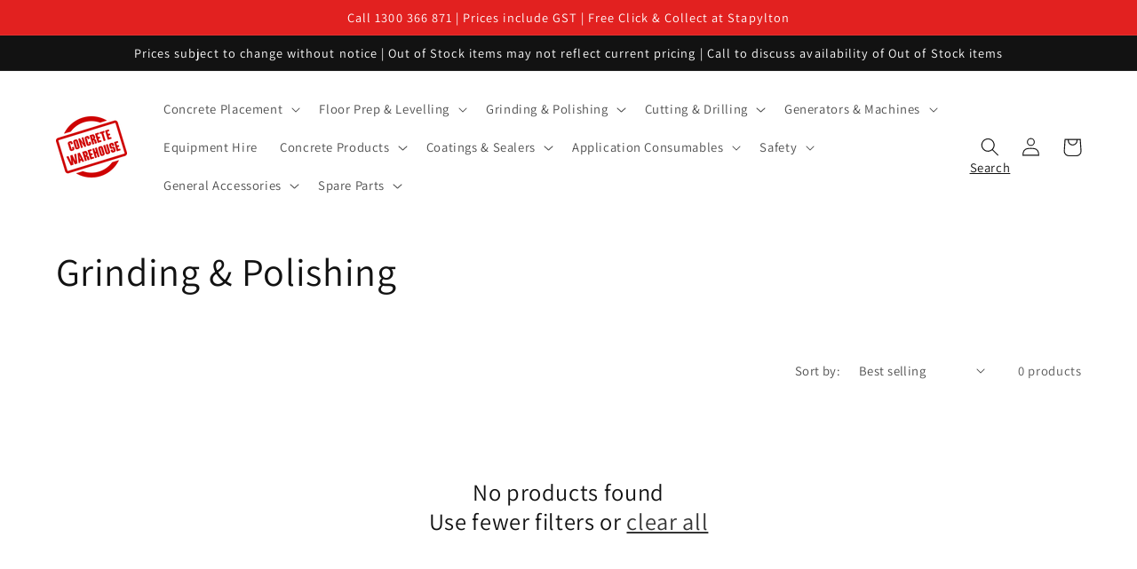

--- FILE ---
content_type: text/html; charset=utf-8
request_url: https://concretewarehouse.net.au/collections/grinding-polishing
body_size: 22354
content:
<!doctype html>
<html class="no-js" lang="en">
  <head>
    <meta charset="utf-8">
    <meta http-equiv="X-UA-Compatible" content="IE=edge">
    <meta name="viewport" content="width=device-width,initial-scale=1">
    <meta name="theme-color" content="">
    <link rel="canonical" href="https://concretewarehouse.net.au/collections/grinding-polishing">
    <link rel="preconnect" href="https://cdn.shopify.com" crossorigin><link rel="icon" type="image/png" href="//concretewarehouse.net.au/cdn/shop/files/CW_Logo_Favicon_32x32.png?v=1678326956"><link rel="preconnect" href="https://fonts.shopifycdn.com" crossorigin><title>
      Grinding &amp; Polishing
 &ndash; Concrete Warehouse</title>

    

    

<meta property="og:site_name" content="Concrete Warehouse">
<meta property="og:url" content="https://concretewarehouse.net.au/collections/grinding-polishing">
<meta property="og:title" content="Grinding &amp; Polishing">
<meta property="og:type" content="product.group">
<meta property="og:description" content="Concrete Warehouse"><meta property="og:image" content="http://concretewarehouse.net.au/cdn/shop/files/CW_Logo.png?v=1645742715">
  <meta property="og:image:secure_url" content="https://concretewarehouse.net.au/cdn/shop/files/CW_Logo.png?v=1645742715">
  <meta property="og:image:width" content="1200">
  <meta property="og:image:height" content="628"><meta name="twitter:card" content="summary_large_image">
<meta name="twitter:title" content="Grinding &amp; Polishing">
<meta name="twitter:description" content="Concrete Warehouse">


    <script src="//concretewarehouse.net.au/cdn/shop/t/6/assets/global.js?v=138967679220690932761675659600" defer="defer"></script>
    <script>window.performance && window.performance.mark && window.performance.mark('shopify.content_for_header.start');</script><meta id="shopify-digital-wallet" name="shopify-digital-wallet" content="/60725723365/digital_wallets/dialog">
<meta name="shopify-checkout-api-token" content="ab22ac77350c1f1346762be1b7f4b7f2">
<link rel="alternate" type="application/atom+xml" title="Feed" href="/collections/grinding-polishing.atom" />
<link rel="alternate" type="application/json+oembed" href="https://concretewarehouse.net.au/collections/grinding-polishing.oembed">
<script async="async" src="/checkouts/internal/preloads.js?locale=en-AU"></script>
<link rel="preconnect" href="https://shop.app" crossorigin="anonymous">
<script async="async" src="https://shop.app/checkouts/internal/preloads.js?locale=en-AU&shop_id=60725723365" crossorigin="anonymous"></script>
<script id="shopify-features" type="application/json">{"accessToken":"ab22ac77350c1f1346762be1b7f4b7f2","betas":["rich-media-storefront-analytics"],"domain":"concretewarehouse.net.au","predictiveSearch":true,"shopId":60725723365,"locale":"en"}</script>
<script>var Shopify = Shopify || {};
Shopify.shop = "concrete-warehouse-yatala.myshopify.com";
Shopify.locale = "en";
Shopify.currency = {"active":"AUD","rate":"1.0"};
Shopify.country = "AU";
Shopify.theme = {"name":"MP_CodeCW_2023.2.123_Variants","id":136553398501,"schema_name":"Dawn","schema_version":"3.0.0","theme_store_id":887,"role":"main"};
Shopify.theme.handle = "null";
Shopify.theme.style = {"id":null,"handle":null};
Shopify.cdnHost = "concretewarehouse.net.au/cdn";
Shopify.routes = Shopify.routes || {};
Shopify.routes.root = "/";</script>
<script type="module">!function(o){(o.Shopify=o.Shopify||{}).modules=!0}(window);</script>
<script>!function(o){function n(){var o=[];function n(){o.push(Array.prototype.slice.apply(arguments))}return n.q=o,n}var t=o.Shopify=o.Shopify||{};t.loadFeatures=n(),t.autoloadFeatures=n()}(window);</script>
<script>
  window.ShopifyPay = window.ShopifyPay || {};
  window.ShopifyPay.apiHost = "shop.app\/pay";
  window.ShopifyPay.redirectState = null;
</script>
<script id="shop-js-analytics" type="application/json">{"pageType":"collection"}</script>
<script defer="defer" async type="module" src="//concretewarehouse.net.au/cdn/shopifycloud/shop-js/modules/v2/client.init-shop-cart-sync_C5BV16lS.en.esm.js"></script>
<script defer="defer" async type="module" src="//concretewarehouse.net.au/cdn/shopifycloud/shop-js/modules/v2/chunk.common_CygWptCX.esm.js"></script>
<script type="module">
  await import("//concretewarehouse.net.au/cdn/shopifycloud/shop-js/modules/v2/client.init-shop-cart-sync_C5BV16lS.en.esm.js");
await import("//concretewarehouse.net.au/cdn/shopifycloud/shop-js/modules/v2/chunk.common_CygWptCX.esm.js");

  window.Shopify.SignInWithShop?.initShopCartSync?.({"fedCMEnabled":true,"windoidEnabled":true});

</script>
<script>
  window.Shopify = window.Shopify || {};
  if (!window.Shopify.featureAssets) window.Shopify.featureAssets = {};
  window.Shopify.featureAssets['shop-js'] = {"shop-cart-sync":["modules/v2/client.shop-cart-sync_ZFArdW7E.en.esm.js","modules/v2/chunk.common_CygWptCX.esm.js"],"init-fed-cm":["modules/v2/client.init-fed-cm_CmiC4vf6.en.esm.js","modules/v2/chunk.common_CygWptCX.esm.js"],"shop-button":["modules/v2/client.shop-button_tlx5R9nI.en.esm.js","modules/v2/chunk.common_CygWptCX.esm.js"],"shop-cash-offers":["modules/v2/client.shop-cash-offers_DOA2yAJr.en.esm.js","modules/v2/chunk.common_CygWptCX.esm.js","modules/v2/chunk.modal_D71HUcav.esm.js"],"init-windoid":["modules/v2/client.init-windoid_sURxWdc1.en.esm.js","modules/v2/chunk.common_CygWptCX.esm.js"],"shop-toast-manager":["modules/v2/client.shop-toast-manager_ClPi3nE9.en.esm.js","modules/v2/chunk.common_CygWptCX.esm.js"],"init-shop-email-lookup-coordinator":["modules/v2/client.init-shop-email-lookup-coordinator_B8hsDcYM.en.esm.js","modules/v2/chunk.common_CygWptCX.esm.js"],"init-shop-cart-sync":["modules/v2/client.init-shop-cart-sync_C5BV16lS.en.esm.js","modules/v2/chunk.common_CygWptCX.esm.js"],"avatar":["modules/v2/client.avatar_BTnouDA3.en.esm.js"],"pay-button":["modules/v2/client.pay-button_FdsNuTd3.en.esm.js","modules/v2/chunk.common_CygWptCX.esm.js"],"init-customer-accounts":["modules/v2/client.init-customer-accounts_DxDtT_ad.en.esm.js","modules/v2/client.shop-login-button_C5VAVYt1.en.esm.js","modules/v2/chunk.common_CygWptCX.esm.js","modules/v2/chunk.modal_D71HUcav.esm.js"],"init-shop-for-new-customer-accounts":["modules/v2/client.init-shop-for-new-customer-accounts_ChsxoAhi.en.esm.js","modules/v2/client.shop-login-button_C5VAVYt1.en.esm.js","modules/v2/chunk.common_CygWptCX.esm.js","modules/v2/chunk.modal_D71HUcav.esm.js"],"shop-login-button":["modules/v2/client.shop-login-button_C5VAVYt1.en.esm.js","modules/v2/chunk.common_CygWptCX.esm.js","modules/v2/chunk.modal_D71HUcav.esm.js"],"init-customer-accounts-sign-up":["modules/v2/client.init-customer-accounts-sign-up_CPSyQ0Tj.en.esm.js","modules/v2/client.shop-login-button_C5VAVYt1.en.esm.js","modules/v2/chunk.common_CygWptCX.esm.js","modules/v2/chunk.modal_D71HUcav.esm.js"],"shop-follow-button":["modules/v2/client.shop-follow-button_Cva4Ekp9.en.esm.js","modules/v2/chunk.common_CygWptCX.esm.js","modules/v2/chunk.modal_D71HUcav.esm.js"],"checkout-modal":["modules/v2/client.checkout-modal_BPM8l0SH.en.esm.js","modules/v2/chunk.common_CygWptCX.esm.js","modules/v2/chunk.modal_D71HUcav.esm.js"],"lead-capture":["modules/v2/client.lead-capture_Bi8yE_yS.en.esm.js","modules/v2/chunk.common_CygWptCX.esm.js","modules/v2/chunk.modal_D71HUcav.esm.js"],"shop-login":["modules/v2/client.shop-login_D6lNrXab.en.esm.js","modules/v2/chunk.common_CygWptCX.esm.js","modules/v2/chunk.modal_D71HUcav.esm.js"],"payment-terms":["modules/v2/client.payment-terms_CZxnsJam.en.esm.js","modules/v2/chunk.common_CygWptCX.esm.js","modules/v2/chunk.modal_D71HUcav.esm.js"]};
</script>
<script id="__st">var __st={"a":60725723365,"offset":36000,"reqid":"2529878a-3271-4e96-9e15-1bdd26ef7b63-1768816380","pageurl":"concretewarehouse.net.au\/collections\/grinding-polishing","u":"28a2ae481ad5","p":"collection","rtyp":"collection","rid":391753335013};</script>
<script>window.ShopifyPaypalV4VisibilityTracking = true;</script>
<script id="captcha-bootstrap">!function(){'use strict';const t='contact',e='account',n='new_comment',o=[[t,t],['blogs',n],['comments',n],[t,'customer']],c=[[e,'customer_login'],[e,'guest_login'],[e,'recover_customer_password'],[e,'create_customer']],r=t=>t.map((([t,e])=>`form[action*='/${t}']:not([data-nocaptcha='true']) input[name='form_type'][value='${e}']`)).join(','),a=t=>()=>t?[...document.querySelectorAll(t)].map((t=>t.form)):[];function s(){const t=[...o],e=r(t);return a(e)}const i='password',u='form_key',d=['recaptcha-v3-token','g-recaptcha-response','h-captcha-response',i],f=()=>{try{return window.sessionStorage}catch{return}},m='__shopify_v',_=t=>t.elements[u];function p(t,e,n=!1){try{const o=window.sessionStorage,c=JSON.parse(o.getItem(e)),{data:r}=function(t){const{data:e,action:n}=t;return t[m]||n?{data:e,action:n}:{data:t,action:n}}(c);for(const[e,n]of Object.entries(r))t.elements[e]&&(t.elements[e].value=n);n&&o.removeItem(e)}catch(o){console.error('form repopulation failed',{error:o})}}const l='form_type',E='cptcha';function T(t){t.dataset[E]=!0}const w=window,h=w.document,L='Shopify',v='ce_forms',y='captcha';let A=!1;((t,e)=>{const n=(g='f06e6c50-85a8-45c8-87d0-21a2b65856fe',I='https://cdn.shopify.com/shopifycloud/storefront-forms-hcaptcha/ce_storefront_forms_captcha_hcaptcha.v1.5.2.iife.js',D={infoText:'Protected by hCaptcha',privacyText:'Privacy',termsText:'Terms'},(t,e,n)=>{const o=w[L][v],c=o.bindForm;if(c)return c(t,g,e,D).then(n);var r;o.q.push([[t,g,e,D],n]),r=I,A||(h.body.append(Object.assign(h.createElement('script'),{id:'captcha-provider',async:!0,src:r})),A=!0)});var g,I,D;w[L]=w[L]||{},w[L][v]=w[L][v]||{},w[L][v].q=[],w[L][y]=w[L][y]||{},w[L][y].protect=function(t,e){n(t,void 0,e),T(t)},Object.freeze(w[L][y]),function(t,e,n,w,h,L){const[v,y,A,g]=function(t,e,n){const i=e?o:[],u=t?c:[],d=[...i,...u],f=r(d),m=r(i),_=r(d.filter((([t,e])=>n.includes(e))));return[a(f),a(m),a(_),s()]}(w,h,L),I=t=>{const e=t.target;return e instanceof HTMLFormElement?e:e&&e.form},D=t=>v().includes(t);t.addEventListener('submit',(t=>{const e=I(t);if(!e)return;const n=D(e)&&!e.dataset.hcaptchaBound&&!e.dataset.recaptchaBound,o=_(e),c=g().includes(e)&&(!o||!o.value);(n||c)&&t.preventDefault(),c&&!n&&(function(t){try{if(!f())return;!function(t){const e=f();if(!e)return;const n=_(t);if(!n)return;const o=n.value;o&&e.removeItem(o)}(t);const e=Array.from(Array(32),(()=>Math.random().toString(36)[2])).join('');!function(t,e){_(t)||t.append(Object.assign(document.createElement('input'),{type:'hidden',name:u})),t.elements[u].value=e}(t,e),function(t,e){const n=f();if(!n)return;const o=[...t.querySelectorAll(`input[type='${i}']`)].map((({name:t})=>t)),c=[...d,...o],r={};for(const[a,s]of new FormData(t).entries())c.includes(a)||(r[a]=s);n.setItem(e,JSON.stringify({[m]:1,action:t.action,data:r}))}(t,e)}catch(e){console.error('failed to persist form',e)}}(e),e.submit())}));const S=(t,e)=>{t&&!t.dataset[E]&&(n(t,e.some((e=>e===t))),T(t))};for(const o of['focusin','change'])t.addEventListener(o,(t=>{const e=I(t);D(e)&&S(e,y())}));const B=e.get('form_key'),M=e.get(l),P=B&&M;t.addEventListener('DOMContentLoaded',(()=>{const t=y();if(P)for(const e of t)e.elements[l].value===M&&p(e,B);[...new Set([...A(),...v().filter((t=>'true'===t.dataset.shopifyCaptcha))])].forEach((e=>S(e,t)))}))}(h,new URLSearchParams(w.location.search),n,t,e,['guest_login'])})(!0,!0)}();</script>
<script integrity="sha256-4kQ18oKyAcykRKYeNunJcIwy7WH5gtpwJnB7kiuLZ1E=" data-source-attribution="shopify.loadfeatures" defer="defer" src="//concretewarehouse.net.au/cdn/shopifycloud/storefront/assets/storefront/load_feature-a0a9edcb.js" crossorigin="anonymous"></script>
<script crossorigin="anonymous" defer="defer" src="//concretewarehouse.net.au/cdn/shopifycloud/storefront/assets/shopify_pay/storefront-65b4c6d7.js?v=20250812"></script>
<script data-source-attribution="shopify.dynamic_checkout.dynamic.init">var Shopify=Shopify||{};Shopify.PaymentButton=Shopify.PaymentButton||{isStorefrontPortableWallets:!0,init:function(){window.Shopify.PaymentButton.init=function(){};var t=document.createElement("script");t.src="https://concretewarehouse.net.au/cdn/shopifycloud/portable-wallets/latest/portable-wallets.en.js",t.type="module",document.head.appendChild(t)}};
</script>
<script data-source-attribution="shopify.dynamic_checkout.buyer_consent">
  function portableWalletsHideBuyerConsent(e){var t=document.getElementById("shopify-buyer-consent"),n=document.getElementById("shopify-subscription-policy-button");t&&n&&(t.classList.add("hidden"),t.setAttribute("aria-hidden","true"),n.removeEventListener("click",e))}function portableWalletsShowBuyerConsent(e){var t=document.getElementById("shopify-buyer-consent"),n=document.getElementById("shopify-subscription-policy-button");t&&n&&(t.classList.remove("hidden"),t.removeAttribute("aria-hidden"),n.addEventListener("click",e))}window.Shopify?.PaymentButton&&(window.Shopify.PaymentButton.hideBuyerConsent=portableWalletsHideBuyerConsent,window.Shopify.PaymentButton.showBuyerConsent=portableWalletsShowBuyerConsent);
</script>
<script data-source-attribution="shopify.dynamic_checkout.cart.bootstrap">document.addEventListener("DOMContentLoaded",(function(){function t(){return document.querySelector("shopify-accelerated-checkout-cart, shopify-accelerated-checkout")}if(t())Shopify.PaymentButton.init();else{new MutationObserver((function(e,n){t()&&(Shopify.PaymentButton.init(),n.disconnect())})).observe(document.body,{childList:!0,subtree:!0})}}));
</script>
<link id="shopify-accelerated-checkout-styles" rel="stylesheet" media="screen" href="https://concretewarehouse.net.au/cdn/shopifycloud/portable-wallets/latest/accelerated-checkout-backwards-compat.css" crossorigin="anonymous">
<style id="shopify-accelerated-checkout-cart">
        #shopify-buyer-consent {
  margin-top: 1em;
  display: inline-block;
  width: 100%;
}

#shopify-buyer-consent.hidden {
  display: none;
}

#shopify-subscription-policy-button {
  background: none;
  border: none;
  padding: 0;
  text-decoration: underline;
  font-size: inherit;
  cursor: pointer;
}

#shopify-subscription-policy-button::before {
  box-shadow: none;
}

      </style>
<script id="sections-script" data-sections="header,footer" defer="defer" src="//concretewarehouse.net.au/cdn/shop/t/6/compiled_assets/scripts.js?v=299"></script>
<script>window.performance && window.performance.mark && window.performance.mark('shopify.content_for_header.end');</script>


    <style data-shopify>
      @font-face {
  font-family: Assistant;
  font-weight: 400;
  font-style: normal;
  font-display: swap;
  src: url("//concretewarehouse.net.au/cdn/fonts/assistant/assistant_n4.9120912a469cad1cc292572851508ca49d12e768.woff2") format("woff2"),
       url("//concretewarehouse.net.au/cdn/fonts/assistant/assistant_n4.6e9875ce64e0fefcd3f4446b7ec9036b3ddd2985.woff") format("woff");
}

      @font-face {
  font-family: Assistant;
  font-weight: 700;
  font-style: normal;
  font-display: swap;
  src: url("//concretewarehouse.net.au/cdn/fonts/assistant/assistant_n7.bf44452348ec8b8efa3aa3068825305886b1c83c.woff2") format("woff2"),
       url("//concretewarehouse.net.au/cdn/fonts/assistant/assistant_n7.0c887fee83f6b3bda822f1150b912c72da0f7b64.woff") format("woff");
}

      
      
      @font-face {
  font-family: Assistant;
  font-weight: 400;
  font-style: normal;
  font-display: swap;
  src: url("//concretewarehouse.net.au/cdn/fonts/assistant/assistant_n4.9120912a469cad1cc292572851508ca49d12e768.woff2") format("woff2"),
       url("//concretewarehouse.net.au/cdn/fonts/assistant/assistant_n4.6e9875ce64e0fefcd3f4446b7ec9036b3ddd2985.woff") format("woff");
}


      :root {
        --font-body-family: Assistant, sans-serif;
        --font-body-style: normal;
        --font-body-weight: 400;

        --font-heading-family: Assistant, sans-serif;
        --font-heading-style: normal;
        --font-heading-weight: 400;

        --font-body-scale: 1.05;
        --font-heading-scale: 1.0476190476190477;

        --color-base-text: 18, 18, 18;
        --color-shadow: 18, 18, 18;
        --color-base-background-1: 255, 255, 255;
        --color-base-background-2: 243, 243, 243;
        --color-base-solid-button-labels: 255, 255, 255;
        --color-base-outline-button-labels: 18, 18, 18;
        --color-base-accent-1: 226, 33, 32;
        --color-base-accent-2: 226, 33, 32;
        --payment-terms-background-color: #FFFFFF;

        --gradient-base-background-1: #FFFFFF;
        --gradient-base-background-2: #F3F3F3;
        --gradient-base-accent-1: #e22120;
        --gradient-base-accent-2: #e22120;

        --media-padding: px;
        --media-border-opacity: 0.05;
        --media-border-width: 1px;
        --media-radius: 0px;
        --media-shadow-opacity: 0.0;
        --media-shadow-horizontal-offset: 0px;
        --media-shadow-vertical-offset: 0px;
        --media-shadow-blur-radius: 0px;

        --page-width: 120rem;
        --page-width-margin: 0rem;

        --card-image-padding: 0.0rem;
        --card-corner-radius: 0.0rem;
        --card-text-alignment: left;
        --card-border-width: 0.0rem;
        --card-border-opacity: 0.0;
        --card-shadow-opacity: 0.1;
        --card-shadow-horizontal-offset: 0.0rem;
        --card-shadow-vertical-offset: 0.0rem;
        --card-shadow-blur-radius: 0.0rem;

        --badge-corner-radius: 4.0rem;

        --popup-border-width: 1px;
        --popup-border-opacity: 0.1;
        --popup-corner-radius: 0px;
        --popup-shadow-opacity: 0.0;
        --popup-shadow-horizontal-offset: 0px;
        --popup-shadow-vertical-offset: 0px;
        --popup-shadow-blur-radius: 0px;

        --drawer-border-width: 1px;
        --drawer-border-opacity: 0.1;
        --drawer-shadow-opacity: 0.0;
        --drawer-shadow-horizontal-offset: 0px;
        --drawer-shadow-vertical-offset: 0px;
        --drawer-shadow-blur-radius: 0px;

        --spacing-sections-desktop: 0px;
        --spacing-sections-mobile: 0px;

        --grid-desktop-vertical-spacing: 8px;
        --grid-desktop-horizontal-spacing: 8px;
        --grid-mobile-vertical-spacing: 4px;
        --grid-mobile-horizontal-spacing: 4px;

        --text-boxes-border-opacity: 0.0;
        --text-boxes-border-width: 0px;
        --text-boxes-radius: 0px;
        --text-boxes-shadow-opacity: 0.0;
        --text-boxes-shadow-horizontal-offset: 0px;
        --text-boxes-shadow-vertical-offset: 0px;
        --text-boxes-shadow-blur-radius: 0px;

        --buttons-radius: 0px;
        --buttons-radius-outset: 0px;
        --buttons-border-width: 1px;
        --buttons-border-opacity: 1.0;
        --buttons-shadow-opacity: 0.0;
        --buttons-shadow-horizontal-offset: 0px;
        --buttons-shadow-vertical-offset: 0px;
        --buttons-shadow-blur-radius: 0px;
        --buttons-border-offset: 0px;

        --inputs-radius: 0px;
        --inputs-border-width: 1px;
        --inputs-border-opacity: 0.55;
        --inputs-shadow-opacity: 0.0;
        --inputs-shadow-horizontal-offset: 0px;
        --inputs-margin-offset: 0px;
        --inputs-shadow-vertical-offset: 0px;
        --inputs-shadow-blur-radius: 0px;
        --inputs-radius-outset: 0px;

        --variant-pills-radius: 20px;
        --variant-pills-border-width: 1px;
        --variant-pills-border-opacity: 0.55;
        --variant-pills-shadow-opacity: 0.0;
        --variant-pills-shadow-horizontal-offset: 0px;
        --variant-pills-shadow-vertical-offset: 0px;
        --variant-pills-shadow-blur-radius: 0px;
      }

      *,
      *::before,
      *::after {
        box-sizing: inherit;
      }

      html {
        box-sizing: border-box;
        font-size: calc(var(--font-body-scale) * 62.5%);
        height: 100%;
      }

      body {
        display: grid;
        grid-template-rows: auto auto 1fr auto;
        grid-template-columns: 100%;
        min-height: 100%;
        margin: 0;
        font-size: 1.5rem;
        letter-spacing: 0.06rem;
        line-height: calc(1 + 0.8 / var(--font-body-scale));
        font-family: var(--font-body-family);
        font-style: var(--font-body-style);
        font-weight: var(--font-body-weight);
      }

      @media screen and (min-width: 750px) {
        body {
          font-size: 1.6rem;
        }
      }
    </style>

    <link href="//concretewarehouse.net.au/cdn/shop/t/6/assets/base.css?v=94350588342903768441675660177" rel="stylesheet" type="text/css" media="all" />
<link rel="preload" as="font" href="//concretewarehouse.net.au/cdn/fonts/assistant/assistant_n4.9120912a469cad1cc292572851508ca49d12e768.woff2" type="font/woff2" crossorigin><link rel="preload" as="font" href="//concretewarehouse.net.au/cdn/fonts/assistant/assistant_n4.9120912a469cad1cc292572851508ca49d12e768.woff2" type="font/woff2" crossorigin><link rel="stylesheet" href="//concretewarehouse.net.au/cdn/shop/t/6/assets/component-predictive-search.css?v=165644661289088488651675659600" media="print" onload="this.media='all'"><script>document.documentElement.className = document.documentElement.className.replace('no-js', 'js');
    if (Shopify.designMode) {
      document.documentElement.classList.add('shopify-design-mode');
    }
    </script>
  <link href="https://monorail-edge.shopifysvc.com" rel="dns-prefetch">
<script>(function(){if ("sendBeacon" in navigator && "performance" in window) {try {var session_token_from_headers = performance.getEntriesByType('navigation')[0].serverTiming.find(x => x.name == '_s').description;} catch {var session_token_from_headers = undefined;}var session_cookie_matches = document.cookie.match(/_shopify_s=([^;]*)/);var session_token_from_cookie = session_cookie_matches && session_cookie_matches.length === 2 ? session_cookie_matches[1] : "";var session_token = session_token_from_headers || session_token_from_cookie || "";function handle_abandonment_event(e) {var entries = performance.getEntries().filter(function(entry) {return /monorail-edge.shopifysvc.com/.test(entry.name);});if (!window.abandonment_tracked && entries.length === 0) {window.abandonment_tracked = true;var currentMs = Date.now();var navigation_start = performance.timing.navigationStart;var payload = {shop_id: 60725723365,url: window.location.href,navigation_start,duration: currentMs - navigation_start,session_token,page_type: "collection"};window.navigator.sendBeacon("https://monorail-edge.shopifysvc.com/v1/produce", JSON.stringify({schema_id: "online_store_buyer_site_abandonment/1.1",payload: payload,metadata: {event_created_at_ms: currentMs,event_sent_at_ms: currentMs}}));}}window.addEventListener('pagehide', handle_abandonment_event);}}());</script>
<script id="web-pixels-manager-setup">(function e(e,d,r,n,o){if(void 0===o&&(o={}),!Boolean(null===(a=null===(i=window.Shopify)||void 0===i?void 0:i.analytics)||void 0===a?void 0:a.replayQueue)){var i,a;window.Shopify=window.Shopify||{};var t=window.Shopify;t.analytics=t.analytics||{};var s=t.analytics;s.replayQueue=[],s.publish=function(e,d,r){return s.replayQueue.push([e,d,r]),!0};try{self.performance.mark("wpm:start")}catch(e){}var l=function(){var e={modern:/Edge?\/(1{2}[4-9]|1[2-9]\d|[2-9]\d{2}|\d{4,})\.\d+(\.\d+|)|Firefox\/(1{2}[4-9]|1[2-9]\d|[2-9]\d{2}|\d{4,})\.\d+(\.\d+|)|Chrom(ium|e)\/(9{2}|\d{3,})\.\d+(\.\d+|)|(Maci|X1{2}).+ Version\/(15\.\d+|(1[6-9]|[2-9]\d|\d{3,})\.\d+)([,.]\d+|)( \(\w+\)|)( Mobile\/\w+|) Safari\/|Chrome.+OPR\/(9{2}|\d{3,})\.\d+\.\d+|(CPU[ +]OS|iPhone[ +]OS|CPU[ +]iPhone|CPU IPhone OS|CPU iPad OS)[ +]+(15[._]\d+|(1[6-9]|[2-9]\d|\d{3,})[._]\d+)([._]\d+|)|Android:?[ /-](13[3-9]|1[4-9]\d|[2-9]\d{2}|\d{4,})(\.\d+|)(\.\d+|)|Android.+Firefox\/(13[5-9]|1[4-9]\d|[2-9]\d{2}|\d{4,})\.\d+(\.\d+|)|Android.+Chrom(ium|e)\/(13[3-9]|1[4-9]\d|[2-9]\d{2}|\d{4,})\.\d+(\.\d+|)|SamsungBrowser\/([2-9]\d|\d{3,})\.\d+/,legacy:/Edge?\/(1[6-9]|[2-9]\d|\d{3,})\.\d+(\.\d+|)|Firefox\/(5[4-9]|[6-9]\d|\d{3,})\.\d+(\.\d+|)|Chrom(ium|e)\/(5[1-9]|[6-9]\d|\d{3,})\.\d+(\.\d+|)([\d.]+$|.*Safari\/(?![\d.]+ Edge\/[\d.]+$))|(Maci|X1{2}).+ Version\/(10\.\d+|(1[1-9]|[2-9]\d|\d{3,})\.\d+)([,.]\d+|)( \(\w+\)|)( Mobile\/\w+|) Safari\/|Chrome.+OPR\/(3[89]|[4-9]\d|\d{3,})\.\d+\.\d+|(CPU[ +]OS|iPhone[ +]OS|CPU[ +]iPhone|CPU IPhone OS|CPU iPad OS)[ +]+(10[._]\d+|(1[1-9]|[2-9]\d|\d{3,})[._]\d+)([._]\d+|)|Android:?[ /-](13[3-9]|1[4-9]\d|[2-9]\d{2}|\d{4,})(\.\d+|)(\.\d+|)|Mobile Safari.+OPR\/([89]\d|\d{3,})\.\d+\.\d+|Android.+Firefox\/(13[5-9]|1[4-9]\d|[2-9]\d{2}|\d{4,})\.\d+(\.\d+|)|Android.+Chrom(ium|e)\/(13[3-9]|1[4-9]\d|[2-9]\d{2}|\d{4,})\.\d+(\.\d+|)|Android.+(UC? ?Browser|UCWEB|U3)[ /]?(15\.([5-9]|\d{2,})|(1[6-9]|[2-9]\d|\d{3,})\.\d+)\.\d+|SamsungBrowser\/(5\.\d+|([6-9]|\d{2,})\.\d+)|Android.+MQ{2}Browser\/(14(\.(9|\d{2,})|)|(1[5-9]|[2-9]\d|\d{3,})(\.\d+|))(\.\d+|)|K[Aa][Ii]OS\/(3\.\d+|([4-9]|\d{2,})\.\d+)(\.\d+|)/},d=e.modern,r=e.legacy,n=navigator.userAgent;return n.match(d)?"modern":n.match(r)?"legacy":"unknown"}(),u="modern"===l?"modern":"legacy",c=(null!=n?n:{modern:"",legacy:""})[u],f=function(e){return[e.baseUrl,"/wpm","/b",e.hashVersion,"modern"===e.buildTarget?"m":"l",".js"].join("")}({baseUrl:d,hashVersion:r,buildTarget:u}),m=function(e){var d=e.version,r=e.bundleTarget,n=e.surface,o=e.pageUrl,i=e.monorailEndpoint;return{emit:function(e){var a=e.status,t=e.errorMsg,s=(new Date).getTime(),l=JSON.stringify({metadata:{event_sent_at_ms:s},events:[{schema_id:"web_pixels_manager_load/3.1",payload:{version:d,bundle_target:r,page_url:o,status:a,surface:n,error_msg:t},metadata:{event_created_at_ms:s}}]});if(!i)return console&&console.warn&&console.warn("[Web Pixels Manager] No Monorail endpoint provided, skipping logging."),!1;try{return self.navigator.sendBeacon.bind(self.navigator)(i,l)}catch(e){}var u=new XMLHttpRequest;try{return u.open("POST",i,!0),u.setRequestHeader("Content-Type","text/plain"),u.send(l),!0}catch(e){return console&&console.warn&&console.warn("[Web Pixels Manager] Got an unhandled error while logging to Monorail."),!1}}}}({version:r,bundleTarget:l,surface:e.surface,pageUrl:self.location.href,monorailEndpoint:e.monorailEndpoint});try{o.browserTarget=l,function(e){var d=e.src,r=e.async,n=void 0===r||r,o=e.onload,i=e.onerror,a=e.sri,t=e.scriptDataAttributes,s=void 0===t?{}:t,l=document.createElement("script"),u=document.querySelector("head"),c=document.querySelector("body");if(l.async=n,l.src=d,a&&(l.integrity=a,l.crossOrigin="anonymous"),s)for(var f in s)if(Object.prototype.hasOwnProperty.call(s,f))try{l.dataset[f]=s[f]}catch(e){}if(o&&l.addEventListener("load",o),i&&l.addEventListener("error",i),u)u.appendChild(l);else{if(!c)throw new Error("Did not find a head or body element to append the script");c.appendChild(l)}}({src:f,async:!0,onload:function(){if(!function(){var e,d;return Boolean(null===(d=null===(e=window.Shopify)||void 0===e?void 0:e.analytics)||void 0===d?void 0:d.initialized)}()){var d=window.webPixelsManager.init(e)||void 0;if(d){var r=window.Shopify.analytics;r.replayQueue.forEach((function(e){var r=e[0],n=e[1],o=e[2];d.publishCustomEvent(r,n,o)})),r.replayQueue=[],r.publish=d.publishCustomEvent,r.visitor=d.visitor,r.initialized=!0}}},onerror:function(){return m.emit({status:"failed",errorMsg:"".concat(f," has failed to load")})},sri:function(e){var d=/^sha384-[A-Za-z0-9+/=]+$/;return"string"==typeof e&&d.test(e)}(c)?c:"",scriptDataAttributes:o}),m.emit({status:"loading"})}catch(e){m.emit({status:"failed",errorMsg:(null==e?void 0:e.message)||"Unknown error"})}}})({shopId: 60725723365,storefrontBaseUrl: "https://concretewarehouse.net.au",extensionsBaseUrl: "https://extensions.shopifycdn.com/cdn/shopifycloud/web-pixels-manager",monorailEndpoint: "https://monorail-edge.shopifysvc.com/unstable/produce_batch",surface: "storefront-renderer",enabledBetaFlags: ["2dca8a86"],webPixelsConfigList: [{"id":"shopify-app-pixel","configuration":"{}","eventPayloadVersion":"v1","runtimeContext":"STRICT","scriptVersion":"0450","apiClientId":"shopify-pixel","type":"APP","privacyPurposes":["ANALYTICS","MARKETING"]},{"id":"shopify-custom-pixel","eventPayloadVersion":"v1","runtimeContext":"LAX","scriptVersion":"0450","apiClientId":"shopify-pixel","type":"CUSTOM","privacyPurposes":["ANALYTICS","MARKETING"]}],isMerchantRequest: false,initData: {"shop":{"name":"Concrete Warehouse","paymentSettings":{"currencyCode":"AUD"},"myshopifyDomain":"concrete-warehouse-yatala.myshopify.com","countryCode":"AU","storefrontUrl":"https:\/\/concretewarehouse.net.au"},"customer":null,"cart":null,"checkout":null,"productVariants":[],"purchasingCompany":null},},"https://concretewarehouse.net.au/cdn","fcfee988w5aeb613cpc8e4bc33m6693e112",{"modern":"","legacy":""},{"shopId":"60725723365","storefrontBaseUrl":"https:\/\/concretewarehouse.net.au","extensionBaseUrl":"https:\/\/extensions.shopifycdn.com\/cdn\/shopifycloud\/web-pixels-manager","surface":"storefront-renderer","enabledBetaFlags":"[\"2dca8a86\"]","isMerchantRequest":"false","hashVersion":"fcfee988w5aeb613cpc8e4bc33m6693e112","publish":"custom","events":"[[\"page_viewed\",{}],[\"collection_viewed\",{\"collection\":{\"id\":\"391753335013\",\"title\":\"Grinding \u0026 Polishing\",\"productVariants\":[]}}]]"});</script><script>
  window.ShopifyAnalytics = window.ShopifyAnalytics || {};
  window.ShopifyAnalytics.meta = window.ShopifyAnalytics.meta || {};
  window.ShopifyAnalytics.meta.currency = 'AUD';
  var meta = {"products":[],"page":{"pageType":"collection","resourceType":"collection","resourceId":391753335013,"requestId":"2529878a-3271-4e96-9e15-1bdd26ef7b63-1768816380"}};
  for (var attr in meta) {
    window.ShopifyAnalytics.meta[attr] = meta[attr];
  }
</script>
<script class="analytics">
  (function () {
    var customDocumentWrite = function(content) {
      var jquery = null;

      if (window.jQuery) {
        jquery = window.jQuery;
      } else if (window.Checkout && window.Checkout.$) {
        jquery = window.Checkout.$;
      }

      if (jquery) {
        jquery('body').append(content);
      }
    };

    var hasLoggedConversion = function(token) {
      if (token) {
        return document.cookie.indexOf('loggedConversion=' + token) !== -1;
      }
      return false;
    }

    var setCookieIfConversion = function(token) {
      if (token) {
        var twoMonthsFromNow = new Date(Date.now());
        twoMonthsFromNow.setMonth(twoMonthsFromNow.getMonth() + 2);

        document.cookie = 'loggedConversion=' + token + '; expires=' + twoMonthsFromNow;
      }
    }

    var trekkie = window.ShopifyAnalytics.lib = window.trekkie = window.trekkie || [];
    if (trekkie.integrations) {
      return;
    }
    trekkie.methods = [
      'identify',
      'page',
      'ready',
      'track',
      'trackForm',
      'trackLink'
    ];
    trekkie.factory = function(method) {
      return function() {
        var args = Array.prototype.slice.call(arguments);
        args.unshift(method);
        trekkie.push(args);
        return trekkie;
      };
    };
    for (var i = 0; i < trekkie.methods.length; i++) {
      var key = trekkie.methods[i];
      trekkie[key] = trekkie.factory(key);
    }
    trekkie.load = function(config) {
      trekkie.config = config || {};
      trekkie.config.initialDocumentCookie = document.cookie;
      var first = document.getElementsByTagName('script')[0];
      var script = document.createElement('script');
      script.type = 'text/javascript';
      script.onerror = function(e) {
        var scriptFallback = document.createElement('script');
        scriptFallback.type = 'text/javascript';
        scriptFallback.onerror = function(error) {
                var Monorail = {
      produce: function produce(monorailDomain, schemaId, payload) {
        var currentMs = new Date().getTime();
        var event = {
          schema_id: schemaId,
          payload: payload,
          metadata: {
            event_created_at_ms: currentMs,
            event_sent_at_ms: currentMs
          }
        };
        return Monorail.sendRequest("https://" + monorailDomain + "/v1/produce", JSON.stringify(event));
      },
      sendRequest: function sendRequest(endpointUrl, payload) {
        // Try the sendBeacon API
        if (window && window.navigator && typeof window.navigator.sendBeacon === 'function' && typeof window.Blob === 'function' && !Monorail.isIos12()) {
          var blobData = new window.Blob([payload], {
            type: 'text/plain'
          });

          if (window.navigator.sendBeacon(endpointUrl, blobData)) {
            return true;
          } // sendBeacon was not successful

        } // XHR beacon

        var xhr = new XMLHttpRequest();

        try {
          xhr.open('POST', endpointUrl);
          xhr.setRequestHeader('Content-Type', 'text/plain');
          xhr.send(payload);
        } catch (e) {
          console.log(e);
        }

        return false;
      },
      isIos12: function isIos12() {
        return window.navigator.userAgent.lastIndexOf('iPhone; CPU iPhone OS 12_') !== -1 || window.navigator.userAgent.lastIndexOf('iPad; CPU OS 12_') !== -1;
      }
    };
    Monorail.produce('monorail-edge.shopifysvc.com',
      'trekkie_storefront_load_errors/1.1',
      {shop_id: 60725723365,
      theme_id: 136553398501,
      app_name: "storefront",
      context_url: window.location.href,
      source_url: "//concretewarehouse.net.au/cdn/s/trekkie.storefront.cd680fe47e6c39ca5d5df5f0a32d569bc48c0f27.min.js"});

        };
        scriptFallback.async = true;
        scriptFallback.src = '//concretewarehouse.net.au/cdn/s/trekkie.storefront.cd680fe47e6c39ca5d5df5f0a32d569bc48c0f27.min.js';
        first.parentNode.insertBefore(scriptFallback, first);
      };
      script.async = true;
      script.src = '//concretewarehouse.net.au/cdn/s/trekkie.storefront.cd680fe47e6c39ca5d5df5f0a32d569bc48c0f27.min.js';
      first.parentNode.insertBefore(script, first);
    };
    trekkie.load(
      {"Trekkie":{"appName":"storefront","development":false,"defaultAttributes":{"shopId":60725723365,"isMerchantRequest":null,"themeId":136553398501,"themeCityHash":"7099190972501152116","contentLanguage":"en","currency":"AUD","eventMetadataId":"dd3b3866-9e4f-4b85-a83b-a4a9e01ae7c2"},"isServerSideCookieWritingEnabled":true,"monorailRegion":"shop_domain","enabledBetaFlags":["65f19447"]},"Session Attribution":{},"S2S":{"facebookCapiEnabled":false,"source":"trekkie-storefront-renderer","apiClientId":580111}}
    );

    var loaded = false;
    trekkie.ready(function() {
      if (loaded) return;
      loaded = true;

      window.ShopifyAnalytics.lib = window.trekkie;

      var originalDocumentWrite = document.write;
      document.write = customDocumentWrite;
      try { window.ShopifyAnalytics.merchantGoogleAnalytics.call(this); } catch(error) {};
      document.write = originalDocumentWrite;

      window.ShopifyAnalytics.lib.page(null,{"pageType":"collection","resourceType":"collection","resourceId":391753335013,"requestId":"2529878a-3271-4e96-9e15-1bdd26ef7b63-1768816380","shopifyEmitted":true});

      var match = window.location.pathname.match(/checkouts\/(.+)\/(thank_you|post_purchase)/)
      var token = match? match[1]: undefined;
      if (!hasLoggedConversion(token)) {
        setCookieIfConversion(token);
        window.ShopifyAnalytics.lib.track("Viewed Product Category",{"currency":"AUD","category":"Collection: grinding-polishing","collectionName":"grinding-polishing","collectionId":391753335013,"nonInteraction":true},undefined,undefined,{"shopifyEmitted":true});
      }
    });


        var eventsListenerScript = document.createElement('script');
        eventsListenerScript.async = true;
        eventsListenerScript.src = "//concretewarehouse.net.au/cdn/shopifycloud/storefront/assets/shop_events_listener-3da45d37.js";
        document.getElementsByTagName('head')[0].appendChild(eventsListenerScript);

})();</script>
<script
  defer
  src="https://concretewarehouse.net.au/cdn/shopifycloud/perf-kit/shopify-perf-kit-3.0.4.min.js"
  data-application="storefront-renderer"
  data-shop-id="60725723365"
  data-render-region="gcp-us-central1"
  data-page-type="collection"
  data-theme-instance-id="136553398501"
  data-theme-name="Dawn"
  data-theme-version="3.0.0"
  data-monorail-region="shop_domain"
  data-resource-timing-sampling-rate="10"
  data-shs="true"
  data-shs-beacon="true"
  data-shs-export-with-fetch="true"
  data-shs-logs-sample-rate="1"
  data-shs-beacon-endpoint="https://concretewarehouse.net.au/api/collect"
></script>
</head>

  <body class="gradient">
    <a class="skip-to-content-link button visually-hidden" href="#MainContent">
      Skip to content
    </a>

    <div id="shopify-section-announcement-bar" class="shopify-section"><div class="announcement-bar color-accent-2 gradient" role="region" aria-label="Announcement" ><p class="announcement-bar__message h5">
                Call 1300 366 871     |     Prices include GST     |      Free Click &amp; Collect at Stapylton
</p></div><div class="announcement-bar color-inverse gradient" role="region" aria-label="Announcement" ><p class="announcement-bar__message h5">
                Prices subject to change without notice | Out of Stock items may not reflect current pricing | Call to discuss availability of Out of Stock items
</p></div>
</div>
    <div id="shopify-section-header" class="shopify-section section-header"><link rel="stylesheet" href="//concretewarehouse.net.au/cdn/shop/t/6/assets/component-list-menu.css?v=129267058877082496571675659600" media="print" onload="this.media='all'">
<link rel="stylesheet" href="//concretewarehouse.net.au/cdn/shop/t/6/assets/component-search.css?v=96455689198851321781675659600" media="print" onload="this.media='all'">
<link rel="stylesheet" href="//concretewarehouse.net.au/cdn/shop/t/6/assets/component-menu-drawer.css?v=126731818748055994231675659600" media="print" onload="this.media='all'">
<link rel="stylesheet" href="//concretewarehouse.net.au/cdn/shop/t/6/assets/component-cart-notification.css?v=107019900565326663291675659600" media="print" onload="this.media='all'">
<link rel="stylesheet" href="//concretewarehouse.net.au/cdn/shop/t/6/assets/component-cart-items.css?v=45858802644496945541675659600" media="print" onload="this.media='all'"><link rel="stylesheet" href="//concretewarehouse.net.au/cdn/shop/t/6/assets/component-price.css?v=112673864592427438181675659600" media="print" onload="this.media='all'">
  <link rel="stylesheet" href="//concretewarehouse.net.au/cdn/shop/t/6/assets/component-loading-overlay.css?v=167310470843593579841675659600" media="print" onload="this.media='all'"><noscript><link href="//concretewarehouse.net.au/cdn/shop/t/6/assets/component-list-menu.css?v=129267058877082496571675659600" rel="stylesheet" type="text/css" media="all" /></noscript>
<noscript><link href="//concretewarehouse.net.au/cdn/shop/t/6/assets/component-search.css?v=96455689198851321781675659600" rel="stylesheet" type="text/css" media="all" /></noscript>
<noscript><link href="//concretewarehouse.net.au/cdn/shop/t/6/assets/component-menu-drawer.css?v=126731818748055994231675659600" rel="stylesheet" type="text/css" media="all" /></noscript>
<noscript><link href="//concretewarehouse.net.au/cdn/shop/t/6/assets/component-cart-notification.css?v=107019900565326663291675659600" rel="stylesheet" type="text/css" media="all" /></noscript>
<noscript><link href="//concretewarehouse.net.au/cdn/shop/t/6/assets/component-cart-items.css?v=45858802644496945541675659600" rel="stylesheet" type="text/css" media="all" /></noscript>

<style>
  header-drawer {
    justify-self: start;
    margin-left: -1.2rem;
  }

  @media screen and (min-width: 990px) {
    header-drawer {
      display: none;
    }
  }

  .menu-drawer-container {
    display: flex;
  }

  .list-menu {
    list-style: none;
    padding: 0;
    margin: 0;
  }

  .list-menu--inline {
    display: inline-flex;
    flex-wrap: wrap;
  }

  summary.list-menu__item {
    padding-right: 2.7rem;
  }

  .list-menu__item {
    display: flex;
    align-items: center;
    line-height: calc(1 + 0.3 / var(--font-body-scale));
  }

  .list-menu__item--link {
    text-decoration: none;
    padding-bottom: 1rem;
    padding-top: 1rem;
    line-height: calc(1 + 0.8 / var(--font-body-scale));
  }

  @media screen and (min-width: 750px) {
    .list-menu__item--link {
      padding-bottom: 0.5rem;
      padding-top: 0.5rem;
    }
  }
</style><style data-shopify>.section-header {
    margin-bottom: 0px;
  }

  @media screen and (min-width: 750px) {
    .section-header {
      margin-bottom: 0px;
    }
  }</style><script src="//concretewarehouse.net.au/cdn/shop/t/6/assets/details-disclosure.js?v=118626640824924522881675659600" defer="defer"></script>
<script src="//concretewarehouse.net.au/cdn/shop/t/6/assets/details-modal.js?v=4511761896672669691675659600" defer="defer"></script>
<script src="//concretewarehouse.net.au/cdn/shop/t/6/assets/cart-notification.js?v=18770815536247936311675659600" defer="defer"></script>

<svg xmlns="http://www.w3.org/2000/svg" class="hidden">
  <symbol id="icon-search" viewbox="0 0 18 19" fill="none">
    <path fill-rule="evenodd" clip-rule="evenodd" d="M11.03 11.68A5.784 5.784 0 112.85 3.5a5.784 5.784 0 018.18 8.18zm.26 1.12a6.78 6.78 0 11.72-.7l5.4 5.4a.5.5 0 11-.71.7l-5.41-5.4z" fill="currentColor"/>
  </symbol>

  <symbol id="icon-close" class="icon icon-close" fill="none" viewBox="0 0 18 17">
    <path d="M.865 15.978a.5.5 0 00.707.707l7.433-7.431 7.579 7.282a.501.501 0 00.846-.37.5.5 0 00-.153-.351L9.712 8.546l7.417-7.416a.5.5 0 10-.707-.708L8.991 7.853 1.413.573a.5.5 0 10-.693.72l7.563 7.268-7.418 7.417z" fill="currentColor">
  </symbol>
</svg>
<sticky-header class="header-wrapper color-background-1 gradient">
  <header class="header header--middle-left page-width header--has-menu"><header-drawer data-breakpoint="tablet">
        <details id="Details-menu-drawer-container" class="menu-drawer-container">
          <summary class="header__icon header__icon--menu header__icon--summary link focus-inset" aria-label="Menu">
            <span>
              <svg xmlns="http://www.w3.org/2000/svg" aria-hidden="true" focusable="false" role="presentation" class="icon icon-hamburger" fill="none" viewBox="0 0 18 16">
  <path d="M1 .5a.5.5 0 100 1h15.71a.5.5 0 000-1H1zM.5 8a.5.5 0 01.5-.5h15.71a.5.5 0 010 1H1A.5.5 0 01.5 8zm0 7a.5.5 0 01.5-.5h15.71a.5.5 0 010 1H1a.5.5 0 01-.5-.5z" fill="currentColor">
</svg>

              <svg xmlns="http://www.w3.org/2000/svg" aria-hidden="true" focusable="false" role="presentation" class="icon icon-close" fill="none" viewBox="0 0 18 17">
  <path d="M.865 15.978a.5.5 0 00.707.707l7.433-7.431 7.579 7.282a.501.501 0 00.846-.37.5.5 0 00-.153-.351L9.712 8.546l7.417-7.416a.5.5 0 10-.707-.708L8.991 7.853 1.413.573a.5.5 0 10-.693.72l7.563 7.268-7.418 7.417z" fill="currentColor">
</svg>

            </span>
          </summary>
          <div id="menu-drawer" class="menu-drawer motion-reduce" tabindex="-1">
            <div class="menu-drawer__inner-container">
              <div class="menu-drawer__navigation-container">
                <nav class="menu-drawer__navigation">
                  <ul class="menu-drawer__menu list-menu" role="list"><li><details id="Details-menu-drawer-menu-item-1">
                            <summary class="menu-drawer__menu-item list-menu__item link link--text focus-inset">
                              Concrete Placement
                              <svg viewBox="0 0 14 10" fill="none" aria-hidden="true" focusable="false" role="presentation" class="icon icon-arrow" xmlns="http://www.w3.org/2000/svg">
  <path fill-rule="evenodd" clip-rule="evenodd" d="M8.537.808a.5.5 0 01.817-.162l4 4a.5.5 0 010 .708l-4 4a.5.5 0 11-.708-.708L11.793 5.5H1a.5.5 0 010-1h10.793L8.646 1.354a.5.5 0 01-.109-.546z" fill="currentColor">
</svg>

                              <svg aria-hidden="true" focusable="false" role="presentation" class="icon icon-caret" viewBox="0 0 10 6">
  <path fill-rule="evenodd" clip-rule="evenodd" d="M9.354.646a.5.5 0 00-.708 0L5 4.293 1.354.646a.5.5 0 00-.708.708l4 4a.5.5 0 00.708 0l4-4a.5.5 0 000-.708z" fill="currentColor">
</svg>

                            </summary>
                            <div id="link-Concrete Placement" class="menu-drawer__submenu motion-reduce" tabindex="-1">
                              <div class="menu-drawer__inner-submenu">
                                <button class="menu-drawer__close-button link link--text focus-inset" aria-expanded="true">
                                  <svg viewBox="0 0 14 10" fill="none" aria-hidden="true" focusable="false" role="presentation" class="icon icon-arrow" xmlns="http://www.w3.org/2000/svg">
  <path fill-rule="evenodd" clip-rule="evenodd" d="M8.537.808a.5.5 0 01.817-.162l4 4a.5.5 0 010 .708l-4 4a.5.5 0 11-.708-.708L11.793 5.5H1a.5.5 0 010-1h10.793L8.646 1.354a.5.5 0 01-.109-.546z" fill="currentColor">
</svg>

                                  Concrete Placement
                                </button>
                                <ul class="menu-drawer__menu list-menu" role="list" tabindex="-1"><li><details id="Details-menu-drawer-submenu-1">
                                          <summary class="menu-drawer__menu-item link link--text list-menu__item focus-inset">
                                            Formwork
                                            <svg viewBox="0 0 14 10" fill="none" aria-hidden="true" focusable="false" role="presentation" class="icon icon-arrow" xmlns="http://www.w3.org/2000/svg">
  <path fill-rule="evenodd" clip-rule="evenodd" d="M8.537.808a.5.5 0 01.817-.162l4 4a.5.5 0 010 .708l-4 4a.5.5 0 11-.708-.708L11.793 5.5H1a.5.5 0 010-1h10.793L8.646 1.354a.5.5 0 01-.109-.546z" fill="currentColor">
</svg>

                                            <svg aria-hidden="true" focusable="false" role="presentation" class="icon icon-caret" viewBox="0 0 10 6">
  <path fill-rule="evenodd" clip-rule="evenodd" d="M9.354.646a.5.5 0 00-.708 0L5 4.293 1.354.646a.5.5 0 00-.708.708l4 4a.5.5 0 00.708 0l4-4a.5.5 0 000-.708z" fill="currentColor">
</svg>

                                          </summary>
                                          <div id="childlink-Formwork" class="menu-drawer__submenu motion-reduce">
                                            <button class="menu-drawer__close-button link link--text focus-inset" aria-expanded="true">
                                              <svg viewBox="0 0 14 10" fill="none" aria-hidden="true" focusable="false" role="presentation" class="icon icon-arrow" xmlns="http://www.w3.org/2000/svg">
  <path fill-rule="evenodd" clip-rule="evenodd" d="M8.537.808a.5.5 0 01.817-.162l4 4a.5.5 0 010 .708l-4 4a.5.5 0 11-.708-.708L11.793 5.5H1a.5.5 0 010-1h10.793L8.646 1.354a.5.5 0 01-.109-.546z" fill="currentColor">
</svg>

                                              Formwork
                                            </button>
                                            <ul class="menu-drawer__menu list-menu" role="list" tabindex="-1"><li>
                                                  <a href="/collections/con-form-plastic-formwork" class="menu-drawer__menu-item link link--text list-menu__item focus-inset">
                                                    Con-Form
                                                  </a>
                                                </li><li>
                                                  <a href="/collections/timber-formwork-boards" class="menu-drawer__menu-item link link--text list-menu__item focus-inset">
                                                    Timber LVL Boards
                                                  </a>
                                                </li><li>
                                                  <a href="/collections/formply-deckply" class="menu-drawer__menu-item link link--text list-menu__item focus-inset">
                                                    Formply
                                                  </a>
                                                </li><li>
                                                  <a href="/collections/fillet-mould" class="menu-drawer__menu-item link link--text list-menu__item focus-inset">
                                                    Fillet Mould
                                                  </a>
                                                </li><li>
                                                  <a href="/collections/star-pickets-caps" class="menu-drawer__menu-item link link--text list-menu__item focus-inset">
                                                    Star Pickets &amp; Caps
                                                  </a>
                                                </li><li>
                                                  <a href="/collections/levels-squares" class="menu-drawer__menu-item link link--text list-menu__item focus-inset">
                                                    Levels &amp; Squares
                                                  </a>
                                                </li><li>
                                                  <a href="/collections/laser-levels" class="menu-drawer__menu-item link link--text list-menu__item focus-inset">
                                                    Laser Levels
                                                  </a>
                                                </li></ul>
                                          </div>
                                        </details></li><li><details id="Details-menu-drawer-submenu-2">
                                          <summary class="menu-drawer__menu-item link link--text list-menu__item focus-inset">
                                            Sub-Base Placement
                                            <svg viewBox="0 0 14 10" fill="none" aria-hidden="true" focusable="false" role="presentation" class="icon icon-arrow" xmlns="http://www.w3.org/2000/svg">
  <path fill-rule="evenodd" clip-rule="evenodd" d="M8.537.808a.5.5 0 01.817-.162l4 4a.5.5 0 010 .708l-4 4a.5.5 0 11-.708-.708L11.793 5.5H1a.5.5 0 010-1h10.793L8.646 1.354a.5.5 0 01-.109-.546z" fill="currentColor">
</svg>

                                            <svg aria-hidden="true" focusable="false" role="presentation" class="icon icon-caret" viewBox="0 0 10 6">
  <path fill-rule="evenodd" clip-rule="evenodd" d="M9.354.646a.5.5 0 00-.708 0L5 4.293 1.354.646a.5.5 0 00-.708.708l4 4a.5.5 0 00.708 0l4-4a.5.5 0 000-.708z" fill="currentColor">
</svg>

                                          </summary>
                                          <div id="childlink-Sub-Base Placement" class="menu-drawer__submenu motion-reduce">
                                            <button class="menu-drawer__close-button link link--text focus-inset" aria-expanded="true">
                                              <svg viewBox="0 0 14 10" fill="none" aria-hidden="true" focusable="false" role="presentation" class="icon icon-arrow" xmlns="http://www.w3.org/2000/svg">
  <path fill-rule="evenodd" clip-rule="evenodd" d="M8.537.808a.5.5 0 01.817-.162l4 4a.5.5 0 010 .708l-4 4a.5.5 0 11-.708-.708L11.793 5.5H1a.5.5 0 010-1h10.793L8.646 1.354a.5.5 0 01-.109-.546z" fill="currentColor">
</svg>

                                              Sub-Base Placement
                                            </button>
                                            <ul class="menu-drawer__menu list-menu" role="list" tabindex="-1"><li>
                                                  <a href="/collections/builders-film" class="menu-drawer__menu-item link link--text list-menu__item focus-inset">
                                                    Builders Film &amp; Corflute
                                                  </a>
                                                </li><li>
                                                  <a href="/collections/bar-chairs" class="menu-drawer__menu-item link link--text list-menu__item focus-inset">
                                                    Bar Chairs
                                                  </a>
                                                </li><li>
                                                  <a href="/collections/expansion-joints" class="menu-drawer__menu-item link link--text list-menu__item focus-inset">
                                                    Key &amp; Expansion Joints
                                                  </a>
                                                </li><li>
                                                  <a href="/collections/dowels-anchors" class="menu-drawer__menu-item link link--text list-menu__item focus-inset">
                                                    Dowels, Sleeves &amp; Anchors
                                                  </a>
                                                </li><li>
                                                  <a href="/collections/bolt-cutters-reo-cutter-benders" class="menu-drawer__menu-item link link--text list-menu__item focus-inset">
                                                    Manual Bolt &amp; Reo Cutters
                                                  </a>
                                                </li><li>
                                                  <a href="/collections/electric-rebar-cutters-benders" class="menu-drawer__menu-item link link--text list-menu__item focus-inset">
                                                    Electric Reo Cutters &amp; Benders
                                                  </a>
                                                </li><li>
                                                  <a href="/collections/tie-wire" class="menu-drawer__menu-item link link--text list-menu__item focus-inset">
                                                    Tie Wire, Nippers &amp; Twisters
                                                  </a>
                                                </li><li>
                                                  <a href="/collections/electric-rebar-tying-tools" class="menu-drawer__menu-item link link--text list-menu__item focus-inset">
                                                    Electric Reo Tying Guns
                                                  </a>
                                                </li></ul>
                                          </div>
                                        </details></li><li><details id="Details-menu-drawer-submenu-3">
                                          <summary class="menu-drawer__menu-item link link--text list-menu__item focus-inset">
                                            Hand &amp; Walking Tools
                                            <svg viewBox="0 0 14 10" fill="none" aria-hidden="true" focusable="false" role="presentation" class="icon icon-arrow" xmlns="http://www.w3.org/2000/svg">
  <path fill-rule="evenodd" clip-rule="evenodd" d="M8.537.808a.5.5 0 01.817-.162l4 4a.5.5 0 010 .708l-4 4a.5.5 0 11-.708-.708L11.793 5.5H1a.5.5 0 010-1h10.793L8.646 1.354a.5.5 0 01-.109-.546z" fill="currentColor">
</svg>

                                            <svg aria-hidden="true" focusable="false" role="presentation" class="icon icon-caret" viewBox="0 0 10 6">
  <path fill-rule="evenodd" clip-rule="evenodd" d="M9.354.646a.5.5 0 00-.708 0L5 4.293 1.354.646a.5.5 0 00-.708.708l4 4a.5.5 0 00.708 0l4-4a.5.5 0 000-.708z" fill="currentColor">
</svg>

                                          </summary>
                                          <div id="childlink-Hand &amp; Walking Tools" class="menu-drawer__submenu motion-reduce">
                                            <button class="menu-drawer__close-button link link--text focus-inset" aria-expanded="true">
                                              <svg viewBox="0 0 14 10" fill="none" aria-hidden="true" focusable="false" role="presentation" class="icon icon-arrow" xmlns="http://www.w3.org/2000/svg">
  <path fill-rule="evenodd" clip-rule="evenodd" d="M8.537.808a.5.5 0 01.817-.162l4 4a.5.5 0 010 .708l-4 4a.5.5 0 11-.708-.708L11.793 5.5H1a.5.5 0 010-1h10.793L8.646 1.354a.5.5 0 01-.109-.546z" fill="currentColor">
</svg>

                                              Hand &amp; Walking Tools
                                            </button>
                                            <ul class="menu-drawer__menu list-menu" role="list" tabindex="-1"><li>
                                                  <a href="/collections/hand-tools" class="menu-drawer__menu-item link link--text list-menu__item focus-inset">
                                                    Hand Tools
                                                  </a>
                                                </li><li>
                                                  <a href="/collections/walking-tools-poles" class="menu-drawer__menu-item link link--text list-menu__item focus-inset">
                                                    Walking Tools &amp; Poles
                                                  </a>
                                                </li><li>
                                                  <a href="/collections/hand-screeds" class="menu-drawer__menu-item link link--text list-menu__item focus-inset">
                                                    Screeds
                                                  </a>
                                                </li><li>
                                                  <a href="/collections/straight-edges" class="menu-drawer__menu-item link link--text list-menu__item focus-inset">
                                                    Straight Edges
                                                  </a>
                                                </li><li>
                                                  <a href="/collections/bolt-cutters-reo-cutter-benders" class="menu-drawer__menu-item link link--text list-menu__item focus-inset">
                                                    Bolt &amp; Reo Cutters
                                                  </a>
                                                </li><li>
                                                  <a href="/collections/electric-rebar-cutters-benders" class="menu-drawer__menu-item link link--text list-menu__item focus-inset">
                                                    Electric Reo Cutters &amp; Benders
                                                  </a>
                                                </li><li>
                                                  <a href="/collections/nippers-wire-twisters" class="menu-drawer__menu-item link link--text list-menu__item focus-inset">
                                                    Nippers &amp; Twisters
                                                  </a>
                                                </li><li>
                                                  <a href="/collections/electric-rebar-tying-tools" class="menu-drawer__menu-item link link--text list-menu__item focus-inset">
                                                    Electric Reo Tying Guns
                                                  </a>
                                                </li><li>
                                                  <a href="/collections/pressure-sprayers" class="menu-drawer__menu-item link link--text list-menu__item focus-inset">
                                                    Pressure Sprayers
                                                  </a>
                                                </li><li>
                                                  <a href="/collections/shovels" class="menu-drawer__menu-item link link--text list-menu__item focus-inset">
                                                    Shovels &amp; Rakes
                                                  </a>
                                                </li></ul>
                                          </div>
                                        </details></li><li><details id="Details-menu-drawer-submenu-4">
                                          <summary class="menu-drawer__menu-item link link--text list-menu__item focus-inset">
                                            Machinery
                                            <svg viewBox="0 0 14 10" fill="none" aria-hidden="true" focusable="false" role="presentation" class="icon icon-arrow" xmlns="http://www.w3.org/2000/svg">
  <path fill-rule="evenodd" clip-rule="evenodd" d="M8.537.808a.5.5 0 01.817-.162l4 4a.5.5 0 010 .708l-4 4a.5.5 0 11-.708-.708L11.793 5.5H1a.5.5 0 010-1h10.793L8.646 1.354a.5.5 0 01-.109-.546z" fill="currentColor">
</svg>

                                            <svg aria-hidden="true" focusable="false" role="presentation" class="icon icon-caret" viewBox="0 0 10 6">
  <path fill-rule="evenodd" clip-rule="evenodd" d="M9.354.646a.5.5 0 00-.708 0L5 4.293 1.354.646a.5.5 0 00-.708.708l4 4a.5.5 0 00.708 0l4-4a.5.5 0 000-.708z" fill="currentColor">
</svg>

                                          </summary>
                                          <div id="childlink-Machinery" class="menu-drawer__submenu motion-reduce">
                                            <button class="menu-drawer__close-button link link--text focus-inset" aria-expanded="true">
                                              <svg viewBox="0 0 14 10" fill="none" aria-hidden="true" focusable="false" role="presentation" class="icon icon-arrow" xmlns="http://www.w3.org/2000/svg">
  <path fill-rule="evenodd" clip-rule="evenodd" d="M8.537.808a.5.5 0 01.817-.162l4 4a.5.5 0 010 .708l-4 4a.5.5 0 11-.708-.708L11.793 5.5H1a.5.5 0 010-1h10.793L8.646 1.354a.5.5 0 01-.109-.546z" fill="currentColor">
</svg>

                                              Machinery
                                            </button>
                                            <ul class="menu-drawer__menu list-menu" role="list" tabindex="-1"><li>
                                                  <a href="/collections/drive-units" class="menu-drawer__menu-item link link--text list-menu__item focus-inset">
                                                    Drive Units
                                                  </a>
                                                </li><li>
                                                  <a href="/collections/sump-pumps-drive-units" class="menu-drawer__menu-item link link--text list-menu__item focus-inset">
                                                    Sump Pumps
                                                  </a>
                                                </li><li>
                                                  <a href="/collections/vibrators-drive-units" class="menu-drawer__menu-item link link--text list-menu__item focus-inset">
                                                    Vibrators
                                                  </a>
                                                </li><li>
                                                  <a href="/collections/compactors" class="menu-drawer__menu-item link link--text list-menu__item focus-inset">
                                                    Compactors
                                                  </a>
                                                </li><li>
                                                  <a href="/collections/power-screeds" class="menu-drawer__menu-item link link--text list-menu__item focus-inset">
                                                    Power Screeds
                                                  </a>
                                                </li><li>
                                                  <a href="/collections/trowel-machines-blades" class="menu-drawer__menu-item link link--text list-menu__item focus-inset">
                                                    Trowel Machines
                                                  </a>
                                                </li><li>
                                                  <a href="/collections/ride-on-powered-trowel-machines" class="menu-drawer__menu-item link link--text list-menu__item focus-inset">
                                                    Ride-On Trowels
                                                  </a>
                                                </li><li>
                                                  <a href="/collections/trowel-machine-blades-pans" class="menu-drawer__menu-item link link--text list-menu__item focus-inset">
                                                    Blades &amp; Pans
                                                  </a>
                                                </li><li>
                                                  <a href="/collections/early-entry-saws" class="menu-drawer__menu-item link link--text list-menu__item focus-inset">
                                                    Early Entry Saws
                                                  </a>
                                                </li><li>
                                                  <a href="/collections/early-entry-saw-blades" class="menu-drawer__menu-item link link--text list-menu__item focus-inset">
                                                    Early Entry Saw Blades
                                                  </a>
                                                </li><li>
                                                  <a href="/collections/cement-mixers" class="menu-drawer__menu-item link link--text list-menu__item focus-inset">
                                                    Cement Mixers
                                                  </a>
                                                </li><li>
                                                  <a href="/collections/wet-dry-slurry-vacuums" class="menu-drawer__menu-item link link--text list-menu__item focus-inset">
                                                    Slurry Vacs
                                                  </a>
                                                </li></ul>
                                          </div>
                                        </details></li><li><details id="Details-menu-drawer-submenu-5">
                                          <summary class="menu-drawer__menu-item link link--text list-menu__item focus-inset">
                                            Curing Agents &amp; Chemicals
                                            <svg viewBox="0 0 14 10" fill="none" aria-hidden="true" focusable="false" role="presentation" class="icon icon-arrow" xmlns="http://www.w3.org/2000/svg">
  <path fill-rule="evenodd" clip-rule="evenodd" d="M8.537.808a.5.5 0 01.817-.162l4 4a.5.5 0 010 .708l-4 4a.5.5 0 11-.708-.708L11.793 5.5H1a.5.5 0 010-1h10.793L8.646 1.354a.5.5 0 01-.109-.546z" fill="currentColor">
</svg>

                                            <svg aria-hidden="true" focusable="false" role="presentation" class="icon icon-caret" viewBox="0 0 10 6">
  <path fill-rule="evenodd" clip-rule="evenodd" d="M9.354.646a.5.5 0 00-.708 0L5 4.293 1.354.646a.5.5 0 00-.708.708l4 4a.5.5 0 00.708 0l4-4a.5.5 0 000-.708z" fill="currentColor">
</svg>

                                          </summary>
                                          <div id="childlink-Curing Agents &amp; Chemicals" class="menu-drawer__submenu motion-reduce">
                                            <button class="menu-drawer__close-button link link--text focus-inset" aria-expanded="true">
                                              <svg viewBox="0 0 14 10" fill="none" aria-hidden="true" focusable="false" role="presentation" class="icon icon-arrow" xmlns="http://www.w3.org/2000/svg">
  <path fill-rule="evenodd" clip-rule="evenodd" d="M8.537.808a.5.5 0 01.817-.162l4 4a.5.5 0 010 .708l-4 4a.5.5 0 11-.708-.708L11.793 5.5H1a.5.5 0 010-1h10.793L8.646 1.354a.5.5 0 01-.109-.546z" fill="currentColor">
</svg>

                                              Curing Agents &amp; Chemicals
                                            </button>
                                            <ul class="menu-drawer__menu list-menu" role="list" tabindex="-1"><li>
                                                  <a href="/collections/bondcrete" class="menu-drawer__menu-item link link--text list-menu__item focus-inset">
                                                    BondCrete
                                                  </a>
                                                </li><li>
                                                  <a href="/collections/curing-compounds" class="menu-drawer__menu-item link link--text list-menu__item focus-inset">
                                                    Curing Compounds
                                                  </a>
                                                </li><li>
                                                  <a href="/collections/surface-retarders" class="menu-drawer__menu-item link link--text list-menu__item focus-inset">
                                                    Surface Retarders
                                                  </a>
                                                </li><li>
                                                  <a href="/collections/aliphatic-alcohol" class="menu-drawer__menu-item link link--text list-menu__item focus-inset">
                                                    Aliphatic Alcohol
                                                  </a>
                                                </li><li>
                                                  <a href="/collections/release-agents" class="menu-drawer__menu-item link link--text list-menu__item focus-inset">
                                                    Release Agents
                                                  </a>
                                                </li><li>
                                                  <a href="/collections/acids" class="menu-drawer__menu-item link link--text list-menu__item focus-inset">
                                                    Acids
                                                  </a>
                                                </li><li>
                                                  <a href="/collections/anti-dusting-agents" class="menu-drawer__menu-item link link--text list-menu__item focus-inset">
                                                    Anti-Dusting Agents
                                                  </a>
                                                </li><li>
                                                  <a href="/collections/concrete-remover" class="menu-drawer__menu-item link link--text list-menu__item focus-inset">
                                                    Concrete Removers
                                                  </a>
                                                </li><li>
                                                  <a href="/collections/cleaners-degreasers" class="menu-drawer__menu-item link link--text list-menu__item focus-inset">
                                                    Cleaners &amp; Degreasers
                                                  </a>
                                                </li></ul>
                                          </div>
                                        </details></li><li><a href="/collections/wheelbarrows" class="menu-drawer__menu-item link link--text list-menu__item focus-inset">
                                          Wheelbarrows
                                        </a></li><li><details id="Details-menu-drawer-submenu-7">
                                          <summary class="menu-drawer__menu-item link link--text list-menu__item focus-inset">
                                            Accessories
                                            <svg viewBox="0 0 14 10" fill="none" aria-hidden="true" focusable="false" role="presentation" class="icon icon-arrow" xmlns="http://www.w3.org/2000/svg">
  <path fill-rule="evenodd" clip-rule="evenodd" d="M8.537.808a.5.5 0 01.817-.162l4 4a.5.5 0 010 .708l-4 4a.5.5 0 11-.708-.708L11.793 5.5H1a.5.5 0 010-1h10.793L8.646 1.354a.5.5 0 01-.109-.546z" fill="currentColor">
</svg>

                                            <svg aria-hidden="true" focusable="false" role="presentation" class="icon icon-caret" viewBox="0 0 10 6">
  <path fill-rule="evenodd" clip-rule="evenodd" d="M9.354.646a.5.5 0 00-.708 0L5 4.293 1.354.646a.5.5 0 00-.708.708l4 4a.5.5 0 00.708 0l4-4a.5.5 0 000-.708z" fill="currentColor">
</svg>

                                          </summary>
                                          <div id="childlink-Accessories" class="menu-drawer__submenu motion-reduce">
                                            <button class="menu-drawer__close-button link link--text focus-inset" aria-expanded="true">
                                              <svg viewBox="0 0 14 10" fill="none" aria-hidden="true" focusable="false" role="presentation" class="icon icon-arrow" xmlns="http://www.w3.org/2000/svg">
  <path fill-rule="evenodd" clip-rule="evenodd" d="M8.537.808a.5.5 0 01.817-.162l4 4a.5.5 0 010 .708l-4 4a.5.5 0 11-.708-.708L11.793 5.5H1a.5.5 0 010-1h10.793L8.646 1.354a.5.5 0 01-.109-.546z" fill="currentColor">
</svg>

                                              Accessories
                                            </button>
                                            <ul class="menu-drawer__menu list-menu" role="list" tabindex="-1"><li>
                                                  <a href="/collections/tool-belts-pouches-frogs" class="menu-drawer__menu-item link link--text list-menu__item focus-inset">
                                                    Belts &amp; Holders
                                                  </a>
                                                </li><li>
                                                  <a href="/collections/marking-paint-chalk" class="menu-drawer__menu-item link link--text list-menu__item focus-inset">
                                                    Marking
                                                  </a>
                                                </li><li>
                                                  <a href="/collections/measuring-tapes-reels" class="menu-drawer__menu-item link link--text list-menu__item focus-inset">
                                                    Measuring Tools
                                                  </a>
                                                </li><li>
                                                  <a href="/collections/levels-squares" class="menu-drawer__menu-item link link--text list-menu__item focus-inset">
                                                    Levels &amp; Squares
                                                  </a>
                                                </li><li>
                                                  <a href="/collections/laser-levels" class="menu-drawer__menu-item link link--text list-menu__item focus-inset">
                                                    Laser Levels
                                                  </a>
                                                </li><li>
                                                  <a href="/collections/hammers" class="menu-drawer__menu-item link link--text list-menu__item focus-inset">
                                                    Hammers
                                                  </a>
                                                </li><li>
                                                  <a href="/collections/chisels" class="menu-drawer__menu-item link link--text list-menu__item focus-inset">
                                                    Chisels
                                                  </a>
                                                </li><li>
                                                  <a href="/collections/pry-bars-wrecking-bars" class="menu-drawer__menu-item link link--text list-menu__item focus-inset">
                                                    Pry Bars
                                                  </a>
                                                </li><li>
                                                  <a href="/collections/timber-saws" class="menu-drawer__menu-item link link--text list-menu__item focus-inset">
                                                    Saws
                                                  </a>
                                                </li></ul>
                                          </div>
                                        </details></li></ul>
                              </div>
                            </div>
                          </details></li><li><details id="Details-menu-drawer-menu-item-2">
                            <summary class="menu-drawer__menu-item list-menu__item link link--text focus-inset">
                              Floor Prep &amp; Levelling
                              <svg viewBox="0 0 14 10" fill="none" aria-hidden="true" focusable="false" role="presentation" class="icon icon-arrow" xmlns="http://www.w3.org/2000/svg">
  <path fill-rule="evenodd" clip-rule="evenodd" d="M8.537.808a.5.5 0 01.817-.162l4 4a.5.5 0 010 .708l-4 4a.5.5 0 11-.708-.708L11.793 5.5H1a.5.5 0 010-1h10.793L8.646 1.354a.5.5 0 01-.109-.546z" fill="currentColor">
</svg>

                              <svg aria-hidden="true" focusable="false" role="presentation" class="icon icon-caret" viewBox="0 0 10 6">
  <path fill-rule="evenodd" clip-rule="evenodd" d="M9.354.646a.5.5 0 00-.708 0L5 4.293 1.354.646a.5.5 0 00-.708.708l4 4a.5.5 0 00.708 0l4-4a.5.5 0 000-.708z" fill="currentColor">
</svg>

                            </summary>
                            <div id="link-Floor Prep &amp; Levelling" class="menu-drawer__submenu motion-reduce" tabindex="-1">
                              <div class="menu-drawer__inner-submenu">
                                <button class="menu-drawer__close-button link link--text focus-inset" aria-expanded="true">
                                  <svg viewBox="0 0 14 10" fill="none" aria-hidden="true" focusable="false" role="presentation" class="icon icon-arrow" xmlns="http://www.w3.org/2000/svg">
  <path fill-rule="evenodd" clip-rule="evenodd" d="M8.537.808a.5.5 0 01.817-.162l4 4a.5.5 0 010 .708l-4 4a.5.5 0 11-.708-.708L11.793 5.5H1a.5.5 0 010-1h10.793L8.646 1.354a.5.5 0 01-.109-.546z" fill="currentColor">
</svg>

                                  Floor Prep &amp; Levelling
                                </button>
                                <ul class="menu-drawer__menu list-menu" role="list" tabindex="-1"><li><a href="/collections/forced-action-mixers" class="menu-drawer__menu-item link link--text list-menu__item focus-inset">
                                          Forced Action Mixers
                                        </a></li><li><a href="/collections/paddle-mixers" class="menu-drawer__menu-item link link--text list-menu__item focus-inset">
                                          Paddle Mixers
                                        </a></li><li><a href="/collections/floor-strippers" class="menu-drawer__menu-item link link--text list-menu__item focus-inset">
                                          Floor Strippers
                                        </a></li><li><a href="/collections/floor-levelling-compounds" class="menu-drawer__menu-item link link--text list-menu__item focus-inset">
                                          Floor Levellers
                                        </a></li><li><a href="/collections/primers-for-floor-levellers" class="menu-drawer__menu-item link link--text list-menu__item focus-inset">
                                          Primers
                                        </a></li><li><a href="/collections/concrete-repair-products" class="menu-drawer__menu-item link link--text list-menu__item focus-inset">
                                          Concrete Repair
                                        </a></li><li><a href="/collections/trowels-squeegees-for-levelling" class="menu-drawer__menu-item link link--text list-menu__item focus-inset">
                                          Trowels &amp; Squeegees
                                        </a></li><li><a href="/collections/accessories-for-floor-prep-levelling" class="menu-drawer__menu-item link link--text list-menu__item focus-inset">
                                          Accessories
                                        </a></li></ul>
                              </div>
                            </div>
                          </details></li><li><details id="Details-menu-drawer-menu-item-3">
                            <summary class="menu-drawer__menu-item list-menu__item link link--text focus-inset">
                              Grinding &amp; Polishing
                              <svg viewBox="0 0 14 10" fill="none" aria-hidden="true" focusable="false" role="presentation" class="icon icon-arrow" xmlns="http://www.w3.org/2000/svg">
  <path fill-rule="evenodd" clip-rule="evenodd" d="M8.537.808a.5.5 0 01.817-.162l4 4a.5.5 0 010 .708l-4 4a.5.5 0 11-.708-.708L11.793 5.5H1a.5.5 0 010-1h10.793L8.646 1.354a.5.5 0 01-.109-.546z" fill="currentColor">
</svg>

                              <svg aria-hidden="true" focusable="false" role="presentation" class="icon icon-caret" viewBox="0 0 10 6">
  <path fill-rule="evenodd" clip-rule="evenodd" d="M9.354.646a.5.5 0 00-.708 0L5 4.293 1.354.646a.5.5 0 00-.708.708l4 4a.5.5 0 00.708 0l4-4a.5.5 0 000-.708z" fill="currentColor">
</svg>

                            </summary>
                            <div id="link-Grinding &amp; Polishing" class="menu-drawer__submenu motion-reduce" tabindex="-1">
                              <div class="menu-drawer__inner-submenu">
                                <button class="menu-drawer__close-button link link--text focus-inset" aria-expanded="true">
                                  <svg viewBox="0 0 14 10" fill="none" aria-hidden="true" focusable="false" role="presentation" class="icon icon-arrow" xmlns="http://www.w3.org/2000/svg">
  <path fill-rule="evenodd" clip-rule="evenodd" d="M8.537.808a.5.5 0 01.817-.162l4 4a.5.5 0 010 .708l-4 4a.5.5 0 11-.708-.708L11.793 5.5H1a.5.5 0 010-1h10.793L8.646 1.354a.5.5 0 01-.109-.546z" fill="currentColor">
</svg>

                                  Grinding &amp; Polishing
                                </button>
                                <ul class="menu-drawer__menu list-menu" role="list" tabindex="-1"><li><details id="Details-menu-drawer-submenu-1">
                                          <summary class="menu-drawer__menu-item link link--text list-menu__item focus-inset">
                                            Grinders &amp; Machines
                                            <svg viewBox="0 0 14 10" fill="none" aria-hidden="true" focusable="false" role="presentation" class="icon icon-arrow" xmlns="http://www.w3.org/2000/svg">
  <path fill-rule="evenodd" clip-rule="evenodd" d="M8.537.808a.5.5 0 01.817-.162l4 4a.5.5 0 010 .708l-4 4a.5.5 0 11-.708-.708L11.793 5.5H1a.5.5 0 010-1h10.793L8.646 1.354a.5.5 0 01-.109-.546z" fill="currentColor">
</svg>

                                            <svg aria-hidden="true" focusable="false" role="presentation" class="icon icon-caret" viewBox="0 0 10 6">
  <path fill-rule="evenodd" clip-rule="evenodd" d="M9.354.646a.5.5 0 00-.708 0L5 4.293 1.354.646a.5.5 0 00-.708.708l4 4a.5.5 0 00.708 0l4-4a.5.5 0 000-.708z" fill="currentColor">
</svg>

                                          </summary>
                                          <div id="childlink-Grinders &amp; Machines" class="menu-drawer__submenu motion-reduce">
                                            <button class="menu-drawer__close-button link link--text focus-inset" aria-expanded="true">
                                              <svg viewBox="0 0 14 10" fill="none" aria-hidden="true" focusable="false" role="presentation" class="icon icon-arrow" xmlns="http://www.w3.org/2000/svg">
  <path fill-rule="evenodd" clip-rule="evenodd" d="M8.537.808a.5.5 0 01.817-.162l4 4a.5.5 0 010 .708l-4 4a.5.5 0 11-.708-.708L11.793 5.5H1a.5.5 0 010-1h10.793L8.646 1.354a.5.5 0 01-.109-.546z" fill="currentColor">
</svg>

                                              Grinders &amp; Machines
                                            </button>
                                            <ul class="menu-drawer__menu list-menu" role="list" tabindex="-1"><li>
                                                  <a href="/collections/single-head-grinders" class="menu-drawer__menu-item link link--text list-menu__item focus-inset">
                                                    Single-Head Grinders
                                                  </a>
                                                </li><li>
                                                  <a href="/collections/planetary-floor-grinders" class="menu-drawer__menu-item link link--text list-menu__item focus-inset">
                                                    Planetary Grinders
                                                  </a>
                                                </li><li>
                                                  <a href="/collections/hand-grinders" class="menu-drawer__menu-item link link--text list-menu__item focus-inset">
                                                    Hand Grinders
                                                  </a>
                                                </li><li>
                                                  <a href="/collections/corner-tools-other-machines" class="menu-drawer__menu-item link link--text list-menu__item focus-inset">
                                                    Corner Tools &amp; Other
                                                  </a>
                                                </li><li>
                                                  <a href="/collections/polivac-sanders-burnishers" class="menu-drawer__menu-item link link--text list-menu__item focus-inset">
                                                    Sanders &amp; Burnishers
                                                  </a>
                                                </li><li>
                                                  <a href="/collections/adaptor-plates" class="menu-drawer__menu-item link link--text list-menu__item focus-inset">
                                                    Adaptor Plates
                                                  </a>
                                                </li></ul>
                                          </div>
                                        </details></li><li><details id="Details-menu-drawer-submenu-2">
                                          <summary class="menu-drawer__menu-item link link--text list-menu__item focus-inset">
                                            Dust Extraction
                                            <svg viewBox="0 0 14 10" fill="none" aria-hidden="true" focusable="false" role="presentation" class="icon icon-arrow" xmlns="http://www.w3.org/2000/svg">
  <path fill-rule="evenodd" clip-rule="evenodd" d="M8.537.808a.5.5 0 01.817-.162l4 4a.5.5 0 010 .708l-4 4a.5.5 0 11-.708-.708L11.793 5.5H1a.5.5 0 010-1h10.793L8.646 1.354a.5.5 0 01-.109-.546z" fill="currentColor">
</svg>

                                            <svg aria-hidden="true" focusable="false" role="presentation" class="icon icon-caret" viewBox="0 0 10 6">
  <path fill-rule="evenodd" clip-rule="evenodd" d="M9.354.646a.5.5 0 00-.708 0L5 4.293 1.354.646a.5.5 0 00-.708.708l4 4a.5.5 0 00.708 0l4-4a.5.5 0 000-.708z" fill="currentColor">
</svg>

                                          </summary>
                                          <div id="childlink-Dust Extraction" class="menu-drawer__submenu motion-reduce">
                                            <button class="menu-drawer__close-button link link--text focus-inset" aria-expanded="true">
                                              <svg viewBox="0 0 14 10" fill="none" aria-hidden="true" focusable="false" role="presentation" class="icon icon-arrow" xmlns="http://www.w3.org/2000/svg">
  <path fill-rule="evenodd" clip-rule="evenodd" d="M8.537.808a.5.5 0 01.817-.162l4 4a.5.5 0 010 .708l-4 4a.5.5 0 11-.708-.708L11.793 5.5H1a.5.5 0 010-1h10.793L8.646 1.354a.5.5 0 01-.109-.546z" fill="currentColor">
</svg>

                                              Dust Extraction
                                            </button>
                                            <ul class="menu-drawer__menu list-menu" role="list" tabindex="-1"><li>
                                                  <a href="/collections/h-class-vacuums" class="menu-drawer__menu-item link link--text list-menu__item focus-inset">
                                                    Dust Extractors
                                                  </a>
                                                </li><li>
                                                  <a href="/collections/vacuum-separators" class="menu-drawer__menu-item link link--text list-menu__item focus-inset">
                                                    Separators
                                                  </a>
                                                </li><li>
                                                  <a href="/collections/air-purifiers" class="menu-drawer__menu-item link link--text list-menu__item focus-inset">
                                                    Air Purifiers
                                                  </a>
                                                </li><li>
                                                  <a href="/collections/hand-grinder-shrouds-for-grinding-polishing" class="menu-drawer__menu-item link link--text list-menu__item focus-inset">
                                                    Hand Grinder Shrouds
                                                  </a>
                                                </li><li>
                                                  <a href="/collections/hose-fittings-for-dust-extractors" class="menu-drawer__menu-item link link--text list-menu__item focus-inset">
                                                    Hose &amp; Fittings
                                                  </a>
                                                </li><li>
                                                  <a href="/collections/dust-bags" class="menu-drawer__menu-item link link--text list-menu__item focus-inset">
                                                    Dust Bags
                                                  </a>
                                                </li><li>
                                                  <a href="/collections/replacement-filters" class="menu-drawer__menu-item link link--text list-menu__item focus-inset">
                                                    Replacement Filters
                                                  </a>
                                                </li><li>
                                                  <a href="/collections/wet-dry-slurry-vacuums" class="menu-drawer__menu-item link link--text list-menu__item focus-inset">
                                                    Slurry Vacs
                                                  </a>
                                                </li></ul>
                                          </div>
                                        </details></li><li><details id="Details-menu-drawer-submenu-3">
                                          <summary class="menu-drawer__menu-item link link--text list-menu__item focus-inset">
                                            Grinding Tooling
                                            <svg viewBox="0 0 14 10" fill="none" aria-hidden="true" focusable="false" role="presentation" class="icon icon-arrow" xmlns="http://www.w3.org/2000/svg">
  <path fill-rule="evenodd" clip-rule="evenodd" d="M8.537.808a.5.5 0 01.817-.162l4 4a.5.5 0 010 .708l-4 4a.5.5 0 11-.708-.708L11.793 5.5H1a.5.5 0 010-1h10.793L8.646 1.354a.5.5 0 01-.109-.546z" fill="currentColor">
</svg>

                                            <svg aria-hidden="true" focusable="false" role="presentation" class="icon icon-caret" viewBox="0 0 10 6">
  <path fill-rule="evenodd" clip-rule="evenodd" d="M9.354.646a.5.5 0 00-.708 0L5 4.293 1.354.646a.5.5 0 00-.708.708l4 4a.5.5 0 00.708 0l4-4a.5.5 0 000-.708z" fill="currentColor">
</svg>

                                          </summary>
                                          <div id="childlink-Grinding Tooling" class="menu-drawer__submenu motion-reduce">
                                            <button class="menu-drawer__close-button link link--text focus-inset" aria-expanded="true">
                                              <svg viewBox="0 0 14 10" fill="none" aria-hidden="true" focusable="false" role="presentation" class="icon icon-arrow" xmlns="http://www.w3.org/2000/svg">
  <path fill-rule="evenodd" clip-rule="evenodd" d="M8.537.808a.5.5 0 01.817-.162l4 4a.5.5 0 010 .708l-4 4a.5.5 0 11-.708-.708L11.793 5.5H1a.5.5 0 010-1h10.793L8.646 1.354a.5.5 0 01-.109-.546z" fill="currentColor">
</svg>

                                              Grinding Tooling
                                            </button>
                                            <ul class="menu-drawer__menu list-menu" role="list" tabindex="-1"><li>
                                                  <a href="/collections/slide-on-grinding-shoes" class="menu-drawer__menu-item link link--text list-menu__item focus-inset">
                                                    Slide-On Shoes
                                                  </a>
                                                </li><li>
                                                  <a href="/collections/grinding-cup-wheels" class="menu-drawer__menu-item link link--text list-menu__item focus-inset">
                                                    Cup Wheels
                                                  </a>
                                                </li><li>
                                                  <a href="/collections/corner-tools-edgers" class="menu-drawer__menu-item link link--text list-menu__item focus-inset">
                                                    Corner Tools &amp; Edgers
                                                  </a>
                                                </li><li>
                                                  <a href="/collections/wedge-blocks" class="menu-drawer__menu-item link link--text list-menu__item focus-inset">
                                                    Wedge Blocks
                                                  </a>
                                                </li><li>
                                                  <a href="/collections/sanding-pads" class="menu-drawer__menu-item link link--text list-menu__item focus-inset">
                                                    Sanding Pads
                                                  </a>
                                                </li></ul>
                                          </div>
                                        </details></li><li><details id="Details-menu-drawer-submenu-4">
                                          <summary class="menu-drawer__menu-item link link--text list-menu__item focus-inset">
                                            Polishing Tooling
                                            <svg viewBox="0 0 14 10" fill="none" aria-hidden="true" focusable="false" role="presentation" class="icon icon-arrow" xmlns="http://www.w3.org/2000/svg">
  <path fill-rule="evenodd" clip-rule="evenodd" d="M8.537.808a.5.5 0 01.817-.162l4 4a.5.5 0 010 .708l-4 4a.5.5 0 11-.708-.708L11.793 5.5H1a.5.5 0 010-1h10.793L8.646 1.354a.5.5 0 01-.109-.546z" fill="currentColor">
</svg>

                                            <svg aria-hidden="true" focusable="false" role="presentation" class="icon icon-caret" viewBox="0 0 10 6">
  <path fill-rule="evenodd" clip-rule="evenodd" d="M9.354.646a.5.5 0 00-.708 0L5 4.293 1.354.646a.5.5 0 00-.708.708l4 4a.5.5 0 00.708 0l4-4a.5.5 0 000-.708z" fill="currentColor">
</svg>

                                          </summary>
                                          <div id="childlink-Polishing Tooling" class="menu-drawer__submenu motion-reduce">
                                            <button class="menu-drawer__close-button link link--text focus-inset" aria-expanded="true">
                                              <svg viewBox="0 0 14 10" fill="none" aria-hidden="true" focusable="false" role="presentation" class="icon icon-arrow" xmlns="http://www.w3.org/2000/svg">
  <path fill-rule="evenodd" clip-rule="evenodd" d="M8.537.808a.5.5 0 01.817-.162l4 4a.5.5 0 010 .708l-4 4a.5.5 0 11-.708-.708L11.793 5.5H1a.5.5 0 010-1h10.793L8.646 1.354a.5.5 0 01-.109-.546z" fill="currentColor">
</svg>

                                              Polishing Tooling
                                            </button>
                                            <ul class="menu-drawer__menu list-menu" role="list" tabindex="-1"><li>
                                                  <a href="/collections/polishing-pucks" class="menu-drawer__menu-item link link--text list-menu__item focus-inset">
                                                    Polishing Pucks
                                                  </a>
                                                </li><li>
                                                  <a href="/collections/polishing-pads" class="menu-drawer__menu-item link link--text list-menu__item focus-inset">
                                                    Resin Polishing Pads
                                                  </a>
                                                </li><li>
                                                  <a href="/collections/ceramic-wheels" class="menu-drawer__menu-item link link--text list-menu__item focus-inset">
                                                    Ceramic Wheels &amp; Pucks
                                                  </a>
                                                </li><li>
                                                  <a href="/collections/buffing-pads" class="menu-drawer__menu-item link link--text list-menu__item focus-inset">
                                                    Buffing Pads
                                                  </a>
                                                </li><li>
                                                  <a href="/collections/hand-grinder-backing-pads" class="menu-drawer__menu-item link link--text list-menu__item focus-inset">
                                                    Hand Grinder Backing Pads
                                                  </a>
                                                </li></ul>
                                          </div>
                                        </details></li><li><details id="Details-menu-drawer-submenu-5">
                                          <summary class="menu-drawer__menu-item link link--text list-menu__item focus-inset">
                                            Chemicals &amp; Repair
                                            <svg viewBox="0 0 14 10" fill="none" aria-hidden="true" focusable="false" role="presentation" class="icon icon-arrow" xmlns="http://www.w3.org/2000/svg">
  <path fill-rule="evenodd" clip-rule="evenodd" d="M8.537.808a.5.5 0 01.817-.162l4 4a.5.5 0 010 .708l-4 4a.5.5 0 11-.708-.708L11.793 5.5H1a.5.5 0 010-1h10.793L8.646 1.354a.5.5 0 01-.109-.546z" fill="currentColor">
</svg>

                                            <svg aria-hidden="true" focusable="false" role="presentation" class="icon icon-caret" viewBox="0 0 10 6">
  <path fill-rule="evenodd" clip-rule="evenodd" d="M9.354.646a.5.5 0 00-.708 0L5 4.293 1.354.646a.5.5 0 00-.708.708l4 4a.5.5 0 00.708 0l4-4a.5.5 0 000-.708z" fill="currentColor">
</svg>

                                          </summary>
                                          <div id="childlink-Chemicals &amp; Repair" class="menu-drawer__submenu motion-reduce">
                                            <button class="menu-drawer__close-button link link--text focus-inset" aria-expanded="true">
                                              <svg viewBox="0 0 14 10" fill="none" aria-hidden="true" focusable="false" role="presentation" class="icon icon-arrow" xmlns="http://www.w3.org/2000/svg">
  <path fill-rule="evenodd" clip-rule="evenodd" d="M8.537.808a.5.5 0 01.817-.162l4 4a.5.5 0 010 .708l-4 4a.5.5 0 11-.708-.708L11.793 5.5H1a.5.5 0 010-1h10.793L8.646 1.354a.5.5 0 01-.109-.546z" fill="currentColor">
</svg>

                                              Chemicals &amp; Repair
                                            </button>
                                            <ul class="menu-drawer__menu list-menu" role="list" tabindex="-1"><li>
                                                  <a href="/collections/densifiers-hardeners" class="menu-drawer__menu-item link link--text list-menu__item focus-inset">
                                                    Densifiers
                                                  </a>
                                                </li><li>
                                                  <a href="/collections/polishing-grouts" class="menu-drawer__menu-item link link--text list-menu__item focus-inset">
                                                    Grouts
                                                  </a>
                                                </li><li>
                                                  <a href="/collections/sealers-for-polished-surfaces" class="menu-drawer__menu-item link link--text list-menu__item focus-inset">
                                                    Sealers
                                                  </a>
                                                </li><li>
                                                  <a href="/collections/grinding-lubricant" class="menu-drawer__menu-item link link--text list-menu__item focus-inset">
                                                    Grinding Lubricant
                                                  </a>
                                                </li><li>
                                                  <a href="/collections/grinding-patch-repair-agents" class="menu-drawer__menu-item link link--text list-menu__item focus-inset">
                                                    Patch &amp; Repair
                                                  </a>
                                                </li></ul>
                                          </div>
                                        </details></li><li><a href="/collections/accessories-for-grinding-polishing" class="menu-drawer__menu-item link link--text list-menu__item focus-inset">
                                          Accessories
                                        </a></li></ul>
                              </div>
                            </div>
                          </details></li><li><details id="Details-menu-drawer-menu-item-4">
                            <summary class="menu-drawer__menu-item list-menu__item link link--text focus-inset">
                              Cutting &amp; Drilling
                              <svg viewBox="0 0 14 10" fill="none" aria-hidden="true" focusable="false" role="presentation" class="icon icon-arrow" xmlns="http://www.w3.org/2000/svg">
  <path fill-rule="evenodd" clip-rule="evenodd" d="M8.537.808a.5.5 0 01.817-.162l4 4a.5.5 0 010 .708l-4 4a.5.5 0 11-.708-.708L11.793 5.5H1a.5.5 0 010-1h10.793L8.646 1.354a.5.5 0 01-.109-.546z" fill="currentColor">
</svg>

                              <svg aria-hidden="true" focusable="false" role="presentation" class="icon icon-caret" viewBox="0 0 10 6">
  <path fill-rule="evenodd" clip-rule="evenodd" d="M9.354.646a.5.5 0 00-.708 0L5 4.293 1.354.646a.5.5 0 00-.708.708l4 4a.5.5 0 00.708 0l4-4a.5.5 0 000-.708z" fill="currentColor">
</svg>

                            </summary>
                            <div id="link-Cutting &amp; Drilling" class="menu-drawer__submenu motion-reduce" tabindex="-1">
                              <div class="menu-drawer__inner-submenu">
                                <button class="menu-drawer__close-button link link--text focus-inset" aria-expanded="true">
                                  <svg viewBox="0 0 14 10" fill="none" aria-hidden="true" focusable="false" role="presentation" class="icon icon-arrow" xmlns="http://www.w3.org/2000/svg">
  <path fill-rule="evenodd" clip-rule="evenodd" d="M8.537.808a.5.5 0 01.817-.162l4 4a.5.5 0 010 .708l-4 4a.5.5 0 11-.708-.708L11.793 5.5H1a.5.5 0 010-1h10.793L8.646 1.354a.5.5 0 01-.109-.546z" fill="currentColor">
</svg>

                                  Cutting &amp; Drilling
                                </button>
                                <ul class="menu-drawer__menu list-menu" role="list" tabindex="-1"><li><details id="Details-menu-drawer-submenu-1">
                                          <summary class="menu-drawer__menu-item link link--text list-menu__item focus-inset">
                                            Powered Saws
                                            <svg viewBox="0 0 14 10" fill="none" aria-hidden="true" focusable="false" role="presentation" class="icon icon-arrow" xmlns="http://www.w3.org/2000/svg">
  <path fill-rule="evenodd" clip-rule="evenodd" d="M8.537.808a.5.5 0 01.817-.162l4 4a.5.5 0 010 .708l-4 4a.5.5 0 11-.708-.708L11.793 5.5H1a.5.5 0 010-1h10.793L8.646 1.354a.5.5 0 01-.109-.546z" fill="currentColor">
</svg>

                                            <svg aria-hidden="true" focusable="false" role="presentation" class="icon icon-caret" viewBox="0 0 10 6">
  <path fill-rule="evenodd" clip-rule="evenodd" d="M9.354.646a.5.5 0 00-.708 0L5 4.293 1.354.646a.5.5 0 00-.708.708l4 4a.5.5 0 00.708 0l4-4a.5.5 0 000-.708z" fill="currentColor">
</svg>

                                          </summary>
                                          <div id="childlink-Powered Saws" class="menu-drawer__submenu motion-reduce">
                                            <button class="menu-drawer__close-button link link--text focus-inset" aria-expanded="true">
                                              <svg viewBox="0 0 14 10" fill="none" aria-hidden="true" focusable="false" role="presentation" class="icon icon-arrow" xmlns="http://www.w3.org/2000/svg">
  <path fill-rule="evenodd" clip-rule="evenodd" d="M8.537.808a.5.5 0 01.817-.162l4 4a.5.5 0 010 .708l-4 4a.5.5 0 11-.708-.708L11.793 5.5H1a.5.5 0 010-1h10.793L8.646 1.354a.5.5 0 01-.109-.546z" fill="currentColor">
</svg>

                                              Powered Saws
                                            </button>
                                            <ul class="menu-drawer__menu list-menu" role="list" tabindex="-1"><li>
                                                  <a href="/collections/power-cutters-hand-saws" class="menu-drawer__menu-item link link--text list-menu__item focus-inset">
                                                    Quick Cut Saws
                                                  </a>
                                                </li><li>
                                                  <a href="/collections/early-entry-saws" class="menu-drawer__menu-item link link--text list-menu__item focus-inset">
                                                    Early Entry Saws
                                                  </a>
                                                </li><li>
                                                  <a href="/collections/road-saws" class="menu-drawer__menu-item link link--text list-menu__item focus-inset">
                                                    Floor &amp; Road Saws
                                                  </a>
                                                </li><li>
                                                  <a href="/collections/wall-chasers" class="menu-drawer__menu-item link link--text list-menu__item focus-inset">
                                                    Wall Chasers
                                                  </a>
                                                </li><li>
                                                  <a href="/collections/hand-grinders" class="menu-drawer__menu-item link link--text list-menu__item focus-inset">
                                                    Hand Grinders
                                                  </a>
                                                </li><li>
                                                  <a href="/collections/hand-grinder-cutting-guards" class="menu-drawer__menu-item link link--text list-menu__item focus-inset">
                                                    Hand Grinder Cutting Guards
                                                  </a>
                                                </li></ul>
                                          </div>
                                        </details></li><li><details id="Details-menu-drawer-submenu-2">
                                          <summary class="menu-drawer__menu-item link link--text list-menu__item focus-inset">
                                            Saw Blades
                                            <svg viewBox="0 0 14 10" fill="none" aria-hidden="true" focusable="false" role="presentation" class="icon icon-arrow" xmlns="http://www.w3.org/2000/svg">
  <path fill-rule="evenodd" clip-rule="evenodd" d="M8.537.808a.5.5 0 01.817-.162l4 4a.5.5 0 010 .708l-4 4a.5.5 0 11-.708-.708L11.793 5.5H1a.5.5 0 010-1h10.793L8.646 1.354a.5.5 0 01-.109-.546z" fill="currentColor">
</svg>

                                            <svg aria-hidden="true" focusable="false" role="presentation" class="icon icon-caret" viewBox="0 0 10 6">
  <path fill-rule="evenodd" clip-rule="evenodd" d="M9.354.646a.5.5 0 00-.708 0L5 4.293 1.354.646a.5.5 0 00-.708.708l4 4a.5.5 0 00.708 0l4-4a.5.5 0 000-.708z" fill="currentColor">
</svg>

                                          </summary>
                                          <div id="childlink-Saw Blades" class="menu-drawer__submenu motion-reduce">
                                            <button class="menu-drawer__close-button link link--text focus-inset" aria-expanded="true">
                                              <svg viewBox="0 0 14 10" fill="none" aria-hidden="true" focusable="false" role="presentation" class="icon icon-arrow" xmlns="http://www.w3.org/2000/svg">
  <path fill-rule="evenodd" clip-rule="evenodd" d="M8.537.808a.5.5 0 01.817-.162l4 4a.5.5 0 010 .708l-4 4a.5.5 0 11-.708-.708L11.793 5.5H1a.5.5 0 010-1h10.793L8.646 1.354a.5.5 0 01-.109-.546z" fill="currentColor">
</svg>

                                              Saw Blades
                                            </button>
                                            <ul class="menu-drawer__menu list-menu" role="list" tabindex="-1"><li>
                                                  <a href="/collections/hand-ring-saw-blades" class="menu-drawer__menu-item link link--text list-menu__item focus-inset">
                                                    Quick Cut Saw Blades
                                                  </a>
                                                </li><li>
                                                  <a href="/collections/early-entry-saw-blades" class="menu-drawer__menu-item link link--text list-menu__item focus-inset">
                                                    Early Entry Saw Blades
                                                  </a>
                                                </li><li>
                                                  <a href="/collections/road-saw-blades" class="menu-drawer__menu-item link link--text list-menu__item focus-inset">
                                                    Floor Saw Blades
                                                  </a>
                                                </li><li>
                                                  <a href="/collections/hand-grinder-cutting-blades" class="menu-drawer__menu-item link link--text list-menu__item focus-inset">
                                                    Hand Grinder Blades
                                                  </a>
                                                </li></ul>
                                          </div>
                                        </details></li><li><details id="Details-menu-drawer-submenu-3">
                                          <summary class="menu-drawer__menu-item link link--text list-menu__item focus-inset">
                                            Core Drills
                                            <svg viewBox="0 0 14 10" fill="none" aria-hidden="true" focusable="false" role="presentation" class="icon icon-arrow" xmlns="http://www.w3.org/2000/svg">
  <path fill-rule="evenodd" clip-rule="evenodd" d="M8.537.808a.5.5 0 01.817-.162l4 4a.5.5 0 010 .708l-4 4a.5.5 0 11-.708-.708L11.793 5.5H1a.5.5 0 010-1h10.793L8.646 1.354a.5.5 0 01-.109-.546z" fill="currentColor">
</svg>

                                            <svg aria-hidden="true" focusable="false" role="presentation" class="icon icon-caret" viewBox="0 0 10 6">
  <path fill-rule="evenodd" clip-rule="evenodd" d="M9.354.646a.5.5 0 00-.708 0L5 4.293 1.354.646a.5.5 0 00-.708.708l4 4a.5.5 0 00.708 0l4-4a.5.5 0 000-.708z" fill="currentColor">
</svg>

                                          </summary>
                                          <div id="childlink-Core Drills" class="menu-drawer__submenu motion-reduce">
                                            <button class="menu-drawer__close-button link link--text focus-inset" aria-expanded="true">
                                              <svg viewBox="0 0 14 10" fill="none" aria-hidden="true" focusable="false" role="presentation" class="icon icon-arrow" xmlns="http://www.w3.org/2000/svg">
  <path fill-rule="evenodd" clip-rule="evenodd" d="M8.537.808a.5.5 0 01.817-.162l4 4a.5.5 0 010 .708l-4 4a.5.5 0 11-.708-.708L11.793 5.5H1a.5.5 0 010-1h10.793L8.646 1.354a.5.5 0 01-.109-.546z" fill="currentColor">
</svg>

                                              Core Drills
                                            </button>
                                            <ul class="menu-drawer__menu list-menu" role="list" tabindex="-1"><li>
                                                  <a href="/collections/core-drill-motors" class="menu-drawer__menu-item link link--text list-menu__item focus-inset">
                                                    Drill Motors
                                                  </a>
                                                </li><li>
                                                  <a href="/collections/drill-stands-mounts" class="menu-drawer__menu-item link link--text list-menu__item focus-inset">
                                                    Stands &amp; Mounts
                                                  </a>
                                                </li></ul>
                                          </div>
                                        </details></li><li><details id="Details-menu-drawer-submenu-4">
                                          <summary class="menu-drawer__menu-item link link--text list-menu__item focus-inset">
                                            Core Bits &amp; Extensions
                                            <svg viewBox="0 0 14 10" fill="none" aria-hidden="true" focusable="false" role="presentation" class="icon icon-arrow" xmlns="http://www.w3.org/2000/svg">
  <path fill-rule="evenodd" clip-rule="evenodd" d="M8.537.808a.5.5 0 01.817-.162l4 4a.5.5 0 010 .708l-4 4a.5.5 0 11-.708-.708L11.793 5.5H1a.5.5 0 010-1h10.793L8.646 1.354a.5.5 0 01-.109-.546z" fill="currentColor">
</svg>

                                            <svg aria-hidden="true" focusable="false" role="presentation" class="icon icon-caret" viewBox="0 0 10 6">
  <path fill-rule="evenodd" clip-rule="evenodd" d="M9.354.646a.5.5 0 00-.708 0L5 4.293 1.354.646a.5.5 0 00-.708.708l4 4a.5.5 0 00.708 0l4-4a.5.5 0 000-.708z" fill="currentColor">
</svg>

                                          </summary>
                                          <div id="childlink-Core Bits &amp; Extensions" class="menu-drawer__submenu motion-reduce">
                                            <button class="menu-drawer__close-button link link--text focus-inset" aria-expanded="true">
                                              <svg viewBox="0 0 14 10" fill="none" aria-hidden="true" focusable="false" role="presentation" class="icon icon-arrow" xmlns="http://www.w3.org/2000/svg">
  <path fill-rule="evenodd" clip-rule="evenodd" d="M8.537.808a.5.5 0 01.817-.162l4 4a.5.5 0 010 .708l-4 4a.5.5 0 11-.708-.708L11.793 5.5H1a.5.5 0 010-1h10.793L8.646 1.354a.5.5 0 01-.109-.546z" fill="currentColor">
</svg>

                                              Core Bits &amp; Extensions
                                            </button>
                                            <ul class="menu-drawer__menu list-menu" role="list" tabindex="-1"><li>
                                                  <a href="/collections/core-bit-barrels" class="menu-drawer__menu-item link link--text list-menu__item focus-inset">
                                                    Core Bit Barrels
                                                  </a>
                                                </li><li>
                                                  <a href="/collections/core-drill-extensions-shafts" class="menu-drawer__menu-item link link--text list-menu__item focus-inset">
                                                    Extension Shafts &amp; Adaptors
                                                  </a>
                                                </li></ul>
                                          </div>
                                        </details></li><li><a href="/collections/hand-drills" class="menu-drawer__menu-item link link--text list-menu__item focus-inset">
                                          Rotary Hammers
                                        </a></li><li><details id="Details-menu-drawer-submenu-6">
                                          <summary class="menu-drawer__menu-item link link--text list-menu__item focus-inset">
                                            Bits &amp; Tooling
                                            <svg viewBox="0 0 14 10" fill="none" aria-hidden="true" focusable="false" role="presentation" class="icon icon-arrow" xmlns="http://www.w3.org/2000/svg">
  <path fill-rule="evenodd" clip-rule="evenodd" d="M8.537.808a.5.5 0 01.817-.162l4 4a.5.5 0 010 .708l-4 4a.5.5 0 11-.708-.708L11.793 5.5H1a.5.5 0 010-1h10.793L8.646 1.354a.5.5 0 01-.109-.546z" fill="currentColor">
</svg>

                                            <svg aria-hidden="true" focusable="false" role="presentation" class="icon icon-caret" viewBox="0 0 10 6">
  <path fill-rule="evenodd" clip-rule="evenodd" d="M9.354.646a.5.5 0 00-.708 0L5 4.293 1.354.646a.5.5 0 00-.708.708l4 4a.5.5 0 00.708 0l4-4a.5.5 0 000-.708z" fill="currentColor">
</svg>

                                          </summary>
                                          <div id="childlink-Bits &amp; Tooling" class="menu-drawer__submenu motion-reduce">
                                            <button class="menu-drawer__close-button link link--text focus-inset" aria-expanded="true">
                                              <svg viewBox="0 0 14 10" fill="none" aria-hidden="true" focusable="false" role="presentation" class="icon icon-arrow" xmlns="http://www.w3.org/2000/svg">
  <path fill-rule="evenodd" clip-rule="evenodd" d="M8.537.808a.5.5 0 01.817-.162l4 4a.5.5 0 010 .708l-4 4a.5.5 0 11-.708-.708L11.793 5.5H1a.5.5 0 010-1h10.793L8.646 1.354a.5.5 0 01-.109-.546z" fill="currentColor">
</svg>

                                              Bits &amp; Tooling
                                            </button>
                                            <ul class="menu-drawer__menu list-menu" role="list" tabindex="-1"><li>
                                                  <a href="/collections/standard-drill-bits" class="menu-drawer__menu-item link link--text list-menu__item focus-inset">
                                                    Standard Bits
                                                  </a>
                                                </li><li>
                                                  <a href="/collections/sds-drill-bits" class="menu-drawer__menu-item link link--text list-menu__item focus-inset">
                                                    SDS Bits
                                                  </a>
                                                </li><li>
                                                  <a href="/collections/chisels-other-tooling" class="menu-drawer__menu-item link link--text list-menu__item focus-inset">
                                                    Chisels &amp; Extra
                                                  </a>
                                                </li></ul>
                                          </div>
                                        </details></li><li><details id="Details-menu-drawer-submenu-7">
                                          <summary class="menu-drawer__menu-item link link--text list-menu__item focus-inset">
                                            Dust Extraction
                                            <svg viewBox="0 0 14 10" fill="none" aria-hidden="true" focusable="false" role="presentation" class="icon icon-arrow" xmlns="http://www.w3.org/2000/svg">
  <path fill-rule="evenodd" clip-rule="evenodd" d="M8.537.808a.5.5 0 01.817-.162l4 4a.5.5 0 010 .708l-4 4a.5.5 0 11-.708-.708L11.793 5.5H1a.5.5 0 010-1h10.793L8.646 1.354a.5.5 0 01-.109-.546z" fill="currentColor">
</svg>

                                            <svg aria-hidden="true" focusable="false" role="presentation" class="icon icon-caret" viewBox="0 0 10 6">
  <path fill-rule="evenodd" clip-rule="evenodd" d="M9.354.646a.5.5 0 00-.708 0L5 4.293 1.354.646a.5.5 0 00-.708.708l4 4a.5.5 0 00.708 0l4-4a.5.5 0 000-.708z" fill="currentColor">
</svg>

                                          </summary>
                                          <div id="childlink-Dust Extraction" class="menu-drawer__submenu motion-reduce">
                                            <button class="menu-drawer__close-button link link--text focus-inset" aria-expanded="true">
                                              <svg viewBox="0 0 14 10" fill="none" aria-hidden="true" focusable="false" role="presentation" class="icon icon-arrow" xmlns="http://www.w3.org/2000/svg">
  <path fill-rule="evenodd" clip-rule="evenodd" d="M8.537.808a.5.5 0 01.817-.162l4 4a.5.5 0 010 .708l-4 4a.5.5 0 11-.708-.708L11.793 5.5H1a.5.5 0 010-1h10.793L8.646 1.354a.5.5 0 01-.109-.546z" fill="currentColor">
</svg>

                                              Dust Extraction
                                            </button>
                                            <ul class="menu-drawer__menu list-menu" role="list" tabindex="-1"><li>
                                                  <a href="/collections/h-class-vacuums" class="menu-drawer__menu-item link link--text list-menu__item focus-inset">
                                                    Dust Extractors
                                                  </a>
                                                </li><li>
                                                  <a href="/collections/hand-grinder-cutting-guards" class="menu-drawer__menu-item link link--text list-menu__item focus-inset">
                                                    Hand Grinder Cutting Guards
                                                  </a>
                                                </li><li>
                                                  <a href="/collections/core-drill-dust-shrouds" class="menu-drawer__menu-item link link--text list-menu__item focus-inset">
                                                    Core Drill Dust Containment
                                                  </a>
                                                </li><li>
                                                  <a href="/collections/rotary-hammer-dust-shrouds" class="menu-drawer__menu-item link link--text list-menu__item focus-inset">
                                                    Rotary &amp; Demo Dust Containment
                                                  </a>
                                                </li><li>
                                                  <a href="/collections/hose-fittings-for-dust-extractors" class="menu-drawer__menu-item link link--text list-menu__item focus-inset">
                                                    Hose &amp; Fittings
                                                  </a>
                                                </li><li>
                                                  <a href="/collections/dust-bags" class="menu-drawer__menu-item link link--text list-menu__item focus-inset">
                                                    Dust Bags
                                                  </a>
                                                </li><li>
                                                  <a href="/collections/replacement-filters" class="menu-drawer__menu-item link link--text list-menu__item focus-inset">
                                                    Replacement Filters
                                                  </a>
                                                </li><li>
                                                  <a href="/collections/wet-dry-slurry-vacuums" class="menu-drawer__menu-item link link--text list-menu__item focus-inset">
                                                    Slurry Vacs
                                                  </a>
                                                </li></ul>
                                          </div>
                                        </details></li><li><a href="/collections/accessories-for-cutting-drilling" class="menu-drawer__menu-item link link--text list-menu__item focus-inset">
                                          Accessories
                                        </a></li></ul>
                              </div>
                            </div>
                          </details></li><li><details id="Details-menu-drawer-menu-item-5">
                            <summary class="menu-drawer__menu-item list-menu__item link link--text focus-inset">
                              Generators &amp; Machines
                              <svg viewBox="0 0 14 10" fill="none" aria-hidden="true" focusable="false" role="presentation" class="icon icon-arrow" xmlns="http://www.w3.org/2000/svg">
  <path fill-rule="evenodd" clip-rule="evenodd" d="M8.537.808a.5.5 0 01.817-.162l4 4a.5.5 0 010 .708l-4 4a.5.5 0 11-.708-.708L11.793 5.5H1a.5.5 0 010-1h10.793L8.646 1.354a.5.5 0 01-.109-.546z" fill="currentColor">
</svg>

                              <svg aria-hidden="true" focusable="false" role="presentation" class="icon icon-caret" viewBox="0 0 10 6">
  <path fill-rule="evenodd" clip-rule="evenodd" d="M9.354.646a.5.5 0 00-.708 0L5 4.293 1.354.646a.5.5 0 00-.708.708l4 4a.5.5 0 00.708 0l4-4a.5.5 0 000-.708z" fill="currentColor">
</svg>

                            </summary>
                            <div id="link-Generators &amp; Machines" class="menu-drawer__submenu motion-reduce" tabindex="-1">
                              <div class="menu-drawer__inner-submenu">
                                <button class="menu-drawer__close-button link link--text focus-inset" aria-expanded="true">
                                  <svg viewBox="0 0 14 10" fill="none" aria-hidden="true" focusable="false" role="presentation" class="icon icon-arrow" xmlns="http://www.w3.org/2000/svg">
  <path fill-rule="evenodd" clip-rule="evenodd" d="M8.537.808a.5.5 0 01.817-.162l4 4a.5.5 0 010 .708l-4 4a.5.5 0 11-.708-.708L11.793 5.5H1a.5.5 0 010-1h10.793L8.646 1.354a.5.5 0 01-.109-.546z" fill="currentColor">
</svg>

                                  Generators &amp; Machines
                                </button>
                                <ul class="menu-drawer__menu list-menu" role="list" tabindex="-1"><li><a href="/collections/generators" class="menu-drawer__menu-item link link--text list-menu__item focus-inset">
                                          Generators
                                        </a></li><li><a href="/collections/polivac-sanders-burnishers" class="menu-drawer__menu-item link link--text list-menu__item focus-inset">
                                          Polivac Sanders
                                        </a></li><li><a href="/collections/scarifiers" class="menu-drawer__menu-item link link--text list-menu__item focus-inset">
                                          Scarifiers
                                        </a></li><li><a href="/collections/demolition-hammers" class="menu-drawer__menu-item link link--text list-menu__item focus-inset">
                                          Demolition Hammers
                                        </a></li><li><a href="/collections/pressure-washers" class="menu-drawer__menu-item link link--text list-menu__item focus-inset">
                                          Pressure Washers
                                        </a></li><li><a href="/collections/extension-leads" class="menu-drawer__menu-item link link--text list-menu__item focus-inset">
                                          Extension Leads
                                        </a></li></ul>
                              </div>
                            </div>
                          </details></li><li><a href="https://yeahs.net.au/" class="menu-drawer__menu-item list-menu__item link link--text focus-inset">
                            Equipment Hire
                          </a></li><li><details id="Details-menu-drawer-menu-item-7">
                            <summary class="menu-drawer__menu-item list-menu__item link link--text focus-inset">
                              Concrete Products
                              <svg viewBox="0 0 14 10" fill="none" aria-hidden="true" focusable="false" role="presentation" class="icon icon-arrow" xmlns="http://www.w3.org/2000/svg">
  <path fill-rule="evenodd" clip-rule="evenodd" d="M8.537.808a.5.5 0 01.817-.162l4 4a.5.5 0 010 .708l-4 4a.5.5 0 11-.708-.708L11.793 5.5H1a.5.5 0 010-1h10.793L8.646 1.354a.5.5 0 01-.109-.546z" fill="currentColor">
</svg>

                              <svg aria-hidden="true" focusable="false" role="presentation" class="icon icon-caret" viewBox="0 0 10 6">
  <path fill-rule="evenodd" clip-rule="evenodd" d="M9.354.646a.5.5 0 00-.708 0L5 4.293 1.354.646a.5.5 0 00-.708.708l4 4a.5.5 0 00.708 0l4-4a.5.5 0 000-.708z" fill="currentColor">
</svg>

                            </summary>
                            <div id="link-Concrete Products" class="menu-drawer__submenu motion-reduce" tabindex="-1">
                              <div class="menu-drawer__inner-submenu">
                                <button class="menu-drawer__close-button link link--text focus-inset" aria-expanded="true">
                                  <svg viewBox="0 0 14 10" fill="none" aria-hidden="true" focusable="false" role="presentation" class="icon icon-arrow" xmlns="http://www.w3.org/2000/svg">
  <path fill-rule="evenodd" clip-rule="evenodd" d="M8.537.808a.5.5 0 01.817-.162l4 4a.5.5 0 010 .708l-4 4a.5.5 0 11-.708-.708L11.793 5.5H1a.5.5 0 010-1h10.793L8.646 1.354a.5.5 0 01-.109-.546z" fill="currentColor">
</svg>

                                  Concrete Products
                                </button>
                                <ul class="menu-drawer__menu list-menu" role="list" tabindex="-1"><li><a href="/collections/bagged-concrete-cement" class="menu-drawer__menu-item link link--text list-menu__item focus-inset">
                                          Bagged Concrete
                                        </a></li><li><a href="/collections/concrete-repair-products" class="menu-drawer__menu-item link link--text list-menu__item focus-inset">
                                          Concrete Repair
                                        </a></li><li><a href="/collections/structural-grouts" class="menu-drawer__menu-item link link--text list-menu__item focus-inset">
                                          Structural Grouts
                                        </a></li><li><a href="/collections/engineered-screed" class="menu-drawer__menu-item link link--text list-menu__item focus-inset">
                                          Engineered Screed
                                        </a></li><li><a href="/collections/floor-levelling-compounds" class="menu-drawer__menu-item link link--text list-menu__item focus-inset">
                                          Floor Levellers
                                        </a></li><li><a href="/collections/primers-for-floor-levellers" class="menu-drawer__menu-item link link--text list-menu__item focus-inset">
                                          Primers
                                        </a></li><li><a href="/collections/joint-sealing" class="menu-drawer__menu-item link link--text list-menu__item focus-inset">
                                          Joint Sealing
                                        </a></li></ul>
                              </div>
                            </div>
                          </details></li><li><details id="Details-menu-drawer-menu-item-8">
                            <summary class="menu-drawer__menu-item list-menu__item link link--text focus-inset">
                              Coatings &amp; Sealers
                              <svg viewBox="0 0 14 10" fill="none" aria-hidden="true" focusable="false" role="presentation" class="icon icon-arrow" xmlns="http://www.w3.org/2000/svg">
  <path fill-rule="evenodd" clip-rule="evenodd" d="M8.537.808a.5.5 0 01.817-.162l4 4a.5.5 0 010 .708l-4 4a.5.5 0 11-.708-.708L11.793 5.5H1a.5.5 0 010-1h10.793L8.646 1.354a.5.5 0 01-.109-.546z" fill="currentColor">
</svg>

                              <svg aria-hidden="true" focusable="false" role="presentation" class="icon icon-caret" viewBox="0 0 10 6">
  <path fill-rule="evenodd" clip-rule="evenodd" d="M9.354.646a.5.5 0 00-.708 0L5 4.293 1.354.646a.5.5 0 00-.708.708l4 4a.5.5 0 00.708 0l4-4a.5.5 0 000-.708z" fill="currentColor">
</svg>

                            </summary>
                            <div id="link-Coatings &amp; Sealers" class="menu-drawer__submenu motion-reduce" tabindex="-1">
                              <div class="menu-drawer__inner-submenu">
                                <button class="menu-drawer__close-button link link--text focus-inset" aria-expanded="true">
                                  <svg viewBox="0 0 14 10" fill="none" aria-hidden="true" focusable="false" role="presentation" class="icon icon-arrow" xmlns="http://www.w3.org/2000/svg">
  <path fill-rule="evenodd" clip-rule="evenodd" d="M8.537.808a.5.5 0 01.817-.162l4 4a.5.5 0 010 .708l-4 4a.5.5 0 11-.708-.708L11.793 5.5H1a.5.5 0 010-1h10.793L8.646 1.354a.5.5 0 01-.109-.546z" fill="currentColor">
</svg>

                                  Coatings &amp; Sealers
                                </button>
                                <ul class="menu-drawer__menu list-menu" role="list" tabindex="-1"><li><a href="/collections/conpell-densifiers-surface-hardeners" class="menu-drawer__menu-item link link--text list-menu__item focus-inset">
                                          Densifiers &amp; Hardeners
                                        </a></li><li><a href="/collections/conpell-acrylic-driveway-sealers" class="menu-drawer__menu-item link link--text list-menu__item focus-inset">
                                          Acrylic Driveway Sealers
                                        </a></li><li><a href="/collections/conpell-penetrating-landscape-sealers" class="menu-drawer__menu-item link link--text list-menu__item focus-inset">
                                          Penetrating Sealers
                                        </a></li><li><a href="/collections/conpell-2-part-epoxies" class="menu-drawer__menu-item link link--text list-menu__item focus-inset">
                                          Epoxies
                                        </a></li><li><a href="/collections/conpell-epoxy-flake" class="menu-drawer__menu-item link link--text list-menu__item focus-inset">
                                          Epoxy Flake
                                        </a></li><li><a href="/collections/conpell-2-part-polyurethanes" class="menu-drawer__menu-item link link--text list-menu__item focus-inset">
                                          Polyurethanes
                                        </a></li><li><a href="/collections/conpell-2-part-polyaspartics" class="menu-drawer__menu-item link link--text list-menu__item focus-inset">
                                          Polyaspartics
                                        </a></li><li><a href="/collections/conpell-anti-slip-additives" class="menu-drawer__menu-item link link--text list-menu__item focus-inset">
                                          Anti-Slip Additives
                                        </a></li><li><a href="/collections/oxtek-solutions" class="menu-drawer__menu-item link link--text list-menu__item focus-inset">
                                          Oxtek Solutions
                                        </a></li><li><a href="/collections/solvents-cleaners-agents" class="menu-drawer__menu-item link link--text list-menu__item focus-inset">
                                          Solvents &amp; Cleaners
                                        </a></li></ul>
                              </div>
                            </div>
                          </details></li><li><details id="Details-menu-drawer-menu-item-9">
                            <summary class="menu-drawer__menu-item list-menu__item link link--text focus-inset">
                              Application Consumables
                              <svg viewBox="0 0 14 10" fill="none" aria-hidden="true" focusable="false" role="presentation" class="icon icon-arrow" xmlns="http://www.w3.org/2000/svg">
  <path fill-rule="evenodd" clip-rule="evenodd" d="M8.537.808a.5.5 0 01.817-.162l4 4a.5.5 0 010 .708l-4 4a.5.5 0 11-.708-.708L11.793 5.5H1a.5.5 0 010-1h10.793L8.646 1.354a.5.5 0 01-.109-.546z" fill="currentColor">
</svg>

                              <svg aria-hidden="true" focusable="false" role="presentation" class="icon icon-caret" viewBox="0 0 10 6">
  <path fill-rule="evenodd" clip-rule="evenodd" d="M9.354.646a.5.5 0 00-.708 0L5 4.293 1.354.646a.5.5 0 00-.708.708l4 4a.5.5 0 00.708 0l4-4a.5.5 0 000-.708z" fill="currentColor">
</svg>

                            </summary>
                            <div id="link-Application Consumables" class="menu-drawer__submenu motion-reduce" tabindex="-1">
                              <div class="menu-drawer__inner-submenu">
                                <button class="menu-drawer__close-button link link--text focus-inset" aria-expanded="true">
                                  <svg viewBox="0 0 14 10" fill="none" aria-hidden="true" focusable="false" role="presentation" class="icon icon-arrow" xmlns="http://www.w3.org/2000/svg">
  <path fill-rule="evenodd" clip-rule="evenodd" d="M8.537.808a.5.5 0 01.817-.162l4 4a.5.5 0 010 .708l-4 4a.5.5 0 11-.708-.708L11.793 5.5H1a.5.5 0 010-1h10.793L8.646 1.354a.5.5 0 01-.109-.546z" fill="currentColor">
</svg>

                                  Application Consumables
                                </button>
                                <ul class="menu-drawer__menu list-menu" role="list" tabindex="-1"><li><a href="/collections/brushes-rollers" class="menu-drawer__menu-item link link--text list-menu__item focus-inset">
                                          Brushes &amp; Rollers
                                        </a></li><li><a href="/collections/roller-frames-poles" class="menu-drawer__menu-item link link--text list-menu__item focus-inset">
                                          Poles &amp; Frames
                                        </a></li><li><a href="/collections/roller-trays-buckets" class="menu-drawer__menu-item link link--text list-menu__item focus-inset">
                                          Trays &amp; Buckets
                                        </a></li><li><a href="/collections/consumable-mixers" class="menu-drawer__menu-item link link--text list-menu__item focus-inset">
                                          Mixers &amp; Stirrers
                                        </a></li><li><a href="/collections/mops-brooms" class="menu-drawer__menu-item link link--text list-menu__item focus-inset">
                                          Mops &amp; Brooms
                                        </a></li><li><a href="/collections/tapes" class="menu-drawer__menu-item link link--text list-menu__item focus-inset">
                                          Tape
                                        </a></li><li><a href="/collections/knives-blades" class="menu-drawer__menu-item link link--text list-menu__item focus-inset">
                                          Knives
                                        </a></li><li><a href="/collections/scrapers" class="menu-drawer__menu-item link link--text list-menu__item focus-inset">
                                          Scrapers
                                        </a></li><li><a href="/collections/hopper-guns" class="menu-drawer__menu-item link link--text list-menu__item focus-inset">
                                          Hopper Guns
                                        </a></li></ul>
                              </div>
                            </div>
                          </details></li><li><details id="Details-menu-drawer-menu-item-10">
                            <summary class="menu-drawer__menu-item list-menu__item link link--text focus-inset">
                              Safety
                              <svg viewBox="0 0 14 10" fill="none" aria-hidden="true" focusable="false" role="presentation" class="icon icon-arrow" xmlns="http://www.w3.org/2000/svg">
  <path fill-rule="evenodd" clip-rule="evenodd" d="M8.537.808a.5.5 0 01.817-.162l4 4a.5.5 0 010 .708l-4 4a.5.5 0 11-.708-.708L11.793 5.5H1a.5.5 0 010-1h10.793L8.646 1.354a.5.5 0 01-.109-.546z" fill="currentColor">
</svg>

                              <svg aria-hidden="true" focusable="false" role="presentation" class="icon icon-caret" viewBox="0 0 10 6">
  <path fill-rule="evenodd" clip-rule="evenodd" d="M9.354.646a.5.5 0 00-.708 0L5 4.293 1.354.646a.5.5 0 00-.708.708l4 4a.5.5 0 00.708 0l4-4a.5.5 0 000-.708z" fill="currentColor">
</svg>

                            </summary>
                            <div id="link-Safety" class="menu-drawer__submenu motion-reduce" tabindex="-1">
                              <div class="menu-drawer__inner-submenu">
                                <button class="menu-drawer__close-button link link--text focus-inset" aria-expanded="true">
                                  <svg viewBox="0 0 14 10" fill="none" aria-hidden="true" focusable="false" role="presentation" class="icon icon-arrow" xmlns="http://www.w3.org/2000/svg">
  <path fill-rule="evenodd" clip-rule="evenodd" d="M8.537.808a.5.5 0 01.817-.162l4 4a.5.5 0 010 .708l-4 4a.5.5 0 11-.708-.708L11.793 5.5H1a.5.5 0 010-1h10.793L8.646 1.354a.5.5 0 01-.109-.546z" fill="currentColor">
</svg>

                                  Safety
                                </button>
                                <ul class="menu-drawer__menu list-menu" role="list" tabindex="-1"><li><a href="/collections/respirators-cartridges" class="menu-drawer__menu-item link link--text list-menu__item focus-inset">
                                          Respirators
                                        </a></li><li><a href="/collections/safety-glasses" class="menu-drawer__menu-item link link--text list-menu__item focus-inset">
                                          Glasses
                                        </a></li><li><a href="/collections/gloves" class="menu-drawer__menu-item link link--text list-menu__item focus-inset">
                                          Gloves
                                        </a></li><li><a href="/collections/hard-hats-hi-vis-vests" class="menu-drawer__menu-item link link--text list-menu__item focus-inset">
                                          Hats &amp; Vests
                                        </a></li><li><a href="/collections/knee-pads-boards" class="menu-drawer__menu-item link link--text list-menu__item focus-inset">
                                          Knee Pads
                                        </a></li><li><a href="/collections/steel-toe-gumboots" class="menu-drawer__menu-item link link--text list-menu__item focus-inset">
                                          Gumboots
                                        </a></li><li><a href="/collections/clothing-coveralls" class="menu-drawer__menu-item link link--text list-menu__item focus-inset">
                                          Clothing &amp; Coveralls
                                        </a></li><li><a href="/collections/safety-signage-marking" class="menu-drawer__menu-item link link--text list-menu__item focus-inset">
                                          Signage &amp; Marking
                                        </a></li></ul>
                              </div>
                            </div>
                          </details></li><li><details id="Details-menu-drawer-menu-item-11">
                            <summary class="menu-drawer__menu-item list-menu__item link link--text focus-inset">
                              General Accessories
                              <svg viewBox="0 0 14 10" fill="none" aria-hidden="true" focusable="false" role="presentation" class="icon icon-arrow" xmlns="http://www.w3.org/2000/svg">
  <path fill-rule="evenodd" clip-rule="evenodd" d="M8.537.808a.5.5 0 01.817-.162l4 4a.5.5 0 010 .708l-4 4a.5.5 0 11-.708-.708L11.793 5.5H1a.5.5 0 010-1h10.793L8.646 1.354a.5.5 0 01-.109-.546z" fill="currentColor">
</svg>

                              <svg aria-hidden="true" focusable="false" role="presentation" class="icon icon-caret" viewBox="0 0 10 6">
  <path fill-rule="evenodd" clip-rule="evenodd" d="M9.354.646a.5.5 0 00-.708 0L5 4.293 1.354.646a.5.5 0 00-.708.708l4 4a.5.5 0 00.708 0l4-4a.5.5 0 000-.708z" fill="currentColor">
</svg>

                            </summary>
                            <div id="link-General Accessories" class="menu-drawer__submenu motion-reduce" tabindex="-1">
                              <div class="menu-drawer__inner-submenu">
                                <button class="menu-drawer__close-button link link--text focus-inset" aria-expanded="true">
                                  <svg viewBox="0 0 14 10" fill="none" aria-hidden="true" focusable="false" role="presentation" class="icon icon-arrow" xmlns="http://www.w3.org/2000/svg">
  <path fill-rule="evenodd" clip-rule="evenodd" d="M8.537.808a.5.5 0 01.817-.162l4 4a.5.5 0 010 .708l-4 4a.5.5 0 11-.708-.708L11.793 5.5H1a.5.5 0 010-1h10.793L8.646 1.354a.5.5 0 01-.109-.546z" fill="currentColor">
</svg>

                                  General Accessories
                                </button>
                                <ul class="menu-drawer__menu list-menu" role="list" tabindex="-1"><li><a href="/collections/vehicle-straps-tie-downs-tarps" class="menu-drawer__menu-item link link--text list-menu__item focus-inset">
                                          Tie-Downs &amp; Tarps
                                        </a></li><li><a href="/collections/tool-belts-pouches-frogs" class="menu-drawer__menu-item link link--text list-menu__item focus-inset">
                                          Tool Belts &amp; Holders
                                        </a></li><li><a href="/collections/measuring-tapes-reels" class="menu-drawer__menu-item link link--text list-menu__item focus-inset">
                                          Measuring Tools
                                        </a></li><li><a href="/collections/levels-squares" class="menu-drawer__menu-item link link--text list-menu__item focus-inset">
                                          Levels &amp; Squares
                                        </a></li><li><a href="/collections/hammers" class="menu-drawer__menu-item link link--text list-menu__item focus-inset">
                                          Hammers
                                        </a></li><li><a href="/collections/chisels" class="menu-drawer__menu-item link link--text list-menu__item focus-inset">
                                          Chisels
                                        </a></li><li><a href="/collections/pry-bars-wrecking-bars" class="menu-drawer__menu-item link link--text list-menu__item focus-inset">
                                          Pry Bars
                                        </a></li><li><a href="/collections/batteries-chargers-for-cordless-tools" class="menu-drawer__menu-item link link--text list-menu__item focus-inset">
                                          Batteries &amp; Chargers
                                        </a></li></ul>
                              </div>
                            </div>
                          </details></li><li><details id="Details-menu-drawer-menu-item-12">
                            <summary class="menu-drawer__menu-item list-menu__item link link--text focus-inset">
                              Spare Parts
                              <svg viewBox="0 0 14 10" fill="none" aria-hidden="true" focusable="false" role="presentation" class="icon icon-arrow" xmlns="http://www.w3.org/2000/svg">
  <path fill-rule="evenodd" clip-rule="evenodd" d="M8.537.808a.5.5 0 01.817-.162l4 4a.5.5 0 010 .708l-4 4a.5.5 0 11-.708-.708L11.793 5.5H1a.5.5 0 010-1h10.793L8.646 1.354a.5.5 0 01-.109-.546z" fill="currentColor">
</svg>

                              <svg aria-hidden="true" focusable="false" role="presentation" class="icon icon-caret" viewBox="0 0 10 6">
  <path fill-rule="evenodd" clip-rule="evenodd" d="M9.354.646a.5.5 0 00-.708 0L5 4.293 1.354.646a.5.5 0 00-.708.708l4 4a.5.5 0 00.708 0l4-4a.5.5 0 000-.708z" fill="currentColor">
</svg>

                            </summary>
                            <div id="link-Spare Parts" class="menu-drawer__submenu motion-reduce" tabindex="-1">
                              <div class="menu-drawer__inner-submenu">
                                <button class="menu-drawer__close-button link link--text focus-inset" aria-expanded="true">
                                  <svg viewBox="0 0 14 10" fill="none" aria-hidden="true" focusable="false" role="presentation" class="icon icon-arrow" xmlns="http://www.w3.org/2000/svg">
  <path fill-rule="evenodd" clip-rule="evenodd" d="M8.537.808a.5.5 0 01.817-.162l4 4a.5.5 0 010 .708l-4 4a.5.5 0 11-.708-.708L11.793 5.5H1a.5.5 0 010-1h10.793L8.646 1.354a.5.5 0 01-.109-.546z" fill="currentColor">
</svg>

                                  Spare Parts
                                </button>
                                <ul class="menu-drawer__menu list-menu" role="list" tabindex="-1"><li><a href="/collections/honda-gx-series-spare-parts" class="menu-drawer__menu-item link link--text list-menu__item focus-inset">
                                          Honda
                                        </a></li></ul>
                              </div>
                            </div>
                          </details></li></ul>
                </nav>
                <div class="menu-drawer__utility-links"><a href="/account/login" class="menu-drawer__account link focus-inset h5">
                      <svg xmlns="http://www.w3.org/2000/svg" aria-hidden="true" focusable="false" role="presentation" class="icon icon-account" fill="none" viewBox="0 0 18 19">
  <path fill-rule="evenodd" clip-rule="evenodd" d="M6 4.5a3 3 0 116 0 3 3 0 01-6 0zm3-4a4 4 0 100 8 4 4 0 000-8zm5.58 12.15c1.12.82 1.83 2.24 1.91 4.85H1.51c.08-2.6.79-4.03 1.9-4.85C4.66 11.75 6.5 11.5 9 11.5s4.35.26 5.58 1.15zM9 10.5c-2.5 0-4.65.24-6.17 1.35C1.27 12.98.5 14.93.5 18v.5h17V18c0-3.07-.77-5.02-2.33-6.15-1.52-1.1-3.67-1.35-6.17-1.35z" fill="currentColor">
</svg>

Log in</a><ul class="list list-social list-unstyled" role="list"></ul>
                </div>
              </div>
            </div>
          </div>
        </details>
      </header-drawer><a href="/" class="header__heading-link link link--text focus-inset"><img srcset="//concretewarehouse.net.au/cdn/shop/files/CW_Logo_80x.png?v=1645742715 1x, //concretewarehouse.net.au/cdn/shop/files/CW_Logo_80x@2x.png?v=1645742715 2x"
              src="//concretewarehouse.net.au/cdn/shop/files/CW_Logo_80x.png?v=1645742715"
              loading="lazy"
              class="header__heading-logo"
              width="1600"
              height="1372"
              alt="Concrete Warehouse"
            ></a><nav class="header__inline-menu">
        <ul class="list-menu list-menu--inline" role="list"><li><details-disclosure>
                  <details id="Details-HeaderMenu-1">
                    <summary class="header__menu-item list-menu__item link focus-inset">
                      <span>Concrete Placement</span>
                      <svg aria-hidden="true" focusable="false" role="presentation" class="icon icon-caret" viewBox="0 0 10 6">
  <path fill-rule="evenodd" clip-rule="evenodd" d="M9.354.646a.5.5 0 00-.708 0L5 4.293 1.354.646a.5.5 0 00-.708.708l4 4a.5.5 0 00.708 0l4-4a.5.5 0 000-.708z" fill="currentColor">
</svg>

                    </summary>
                    <ul id="HeaderMenu-MenuList-1" class="header__submenu list-menu list-menu--disclosure caption-large motion-reduce" role="list" tabindex="-1"><li><details id="Details-HeaderSubMenu-1">
                              <summary class="header__menu-item link link--text list-menu__item focus-inset caption-large">
                                Formwork
                                <svg aria-hidden="true" focusable="false" role="presentation" class="icon icon-caret" viewBox="0 0 10 6">
  <path fill-rule="evenodd" clip-rule="evenodd" d="M9.354.646a.5.5 0 00-.708 0L5 4.293 1.354.646a.5.5 0 00-.708.708l4 4a.5.5 0 00.708 0l4-4a.5.5 0 000-.708z" fill="currentColor">
</svg>

                              </summary>
                              <ul id="HeaderMenu-SubMenuList-1" class="header__submenu list-menu motion-reduce"><li>
                                    <a href="/collections/con-form-plastic-formwork" class="header__menu-item list-menu__item link link--text focus-inset caption-large">
                                      Con-Form
                                    </a>
                                  </li><li>
                                    <a href="/collections/timber-formwork-boards" class="header__menu-item list-menu__item link link--text focus-inset caption-large">
                                      Timber LVL Boards
                                    </a>
                                  </li><li>
                                    <a href="/collections/formply-deckply" class="header__menu-item list-menu__item link link--text focus-inset caption-large">
                                      Formply
                                    </a>
                                  </li><li>
                                    <a href="/collections/fillet-mould" class="header__menu-item list-menu__item link link--text focus-inset caption-large">
                                      Fillet Mould
                                    </a>
                                  </li><li>
                                    <a href="/collections/star-pickets-caps" class="header__menu-item list-menu__item link link--text focus-inset caption-large">
                                      Star Pickets &amp; Caps
                                    </a>
                                  </li><li>
                                    <a href="/collections/levels-squares" class="header__menu-item list-menu__item link link--text focus-inset caption-large">
                                      Levels &amp; Squares
                                    </a>
                                  </li><li>
                                    <a href="/collections/laser-levels" class="header__menu-item list-menu__item link link--text focus-inset caption-large">
                                      Laser Levels
                                    </a>
                                  </li></ul>
                            </details></li><li><details id="Details-HeaderSubMenu-2">
                              <summary class="header__menu-item link link--text list-menu__item focus-inset caption-large">
                                Sub-Base Placement
                                <svg aria-hidden="true" focusable="false" role="presentation" class="icon icon-caret" viewBox="0 0 10 6">
  <path fill-rule="evenodd" clip-rule="evenodd" d="M9.354.646a.5.5 0 00-.708 0L5 4.293 1.354.646a.5.5 0 00-.708.708l4 4a.5.5 0 00.708 0l4-4a.5.5 0 000-.708z" fill="currentColor">
</svg>

                              </summary>
                              <ul id="HeaderMenu-SubMenuList-2" class="header__submenu list-menu motion-reduce"><li>
                                    <a href="/collections/builders-film" class="header__menu-item list-menu__item link link--text focus-inset caption-large">
                                      Builders Film &amp; Corflute
                                    </a>
                                  </li><li>
                                    <a href="/collections/bar-chairs" class="header__menu-item list-menu__item link link--text focus-inset caption-large">
                                      Bar Chairs
                                    </a>
                                  </li><li>
                                    <a href="/collections/expansion-joints" class="header__menu-item list-menu__item link link--text focus-inset caption-large">
                                      Key &amp; Expansion Joints
                                    </a>
                                  </li><li>
                                    <a href="/collections/dowels-anchors" class="header__menu-item list-menu__item link link--text focus-inset caption-large">
                                      Dowels, Sleeves &amp; Anchors
                                    </a>
                                  </li><li>
                                    <a href="/collections/bolt-cutters-reo-cutter-benders" class="header__menu-item list-menu__item link link--text focus-inset caption-large">
                                      Manual Bolt &amp; Reo Cutters
                                    </a>
                                  </li><li>
                                    <a href="/collections/electric-rebar-cutters-benders" class="header__menu-item list-menu__item link link--text focus-inset caption-large">
                                      Electric Reo Cutters &amp; Benders
                                    </a>
                                  </li><li>
                                    <a href="/collections/tie-wire" class="header__menu-item list-menu__item link link--text focus-inset caption-large">
                                      Tie Wire, Nippers &amp; Twisters
                                    </a>
                                  </li><li>
                                    <a href="/collections/electric-rebar-tying-tools" class="header__menu-item list-menu__item link link--text focus-inset caption-large">
                                      Electric Reo Tying Guns
                                    </a>
                                  </li></ul>
                            </details></li><li><details id="Details-HeaderSubMenu-3">
                              <summary class="header__menu-item link link--text list-menu__item focus-inset caption-large">
                                Hand &amp; Walking Tools
                                <svg aria-hidden="true" focusable="false" role="presentation" class="icon icon-caret" viewBox="0 0 10 6">
  <path fill-rule="evenodd" clip-rule="evenodd" d="M9.354.646a.5.5 0 00-.708 0L5 4.293 1.354.646a.5.5 0 00-.708.708l4 4a.5.5 0 00.708 0l4-4a.5.5 0 000-.708z" fill="currentColor">
</svg>

                              </summary>
                              <ul id="HeaderMenu-SubMenuList-3" class="header__submenu list-menu motion-reduce"><li>
                                    <a href="/collections/hand-tools" class="header__menu-item list-menu__item link link--text focus-inset caption-large">
                                      Hand Tools
                                    </a>
                                  </li><li>
                                    <a href="/collections/walking-tools-poles" class="header__menu-item list-menu__item link link--text focus-inset caption-large">
                                      Walking Tools &amp; Poles
                                    </a>
                                  </li><li>
                                    <a href="/collections/hand-screeds" class="header__menu-item list-menu__item link link--text focus-inset caption-large">
                                      Screeds
                                    </a>
                                  </li><li>
                                    <a href="/collections/straight-edges" class="header__menu-item list-menu__item link link--text focus-inset caption-large">
                                      Straight Edges
                                    </a>
                                  </li><li>
                                    <a href="/collections/bolt-cutters-reo-cutter-benders" class="header__menu-item list-menu__item link link--text focus-inset caption-large">
                                      Bolt &amp; Reo Cutters
                                    </a>
                                  </li><li>
                                    <a href="/collections/electric-rebar-cutters-benders" class="header__menu-item list-menu__item link link--text focus-inset caption-large">
                                      Electric Reo Cutters &amp; Benders
                                    </a>
                                  </li><li>
                                    <a href="/collections/nippers-wire-twisters" class="header__menu-item list-menu__item link link--text focus-inset caption-large">
                                      Nippers &amp; Twisters
                                    </a>
                                  </li><li>
                                    <a href="/collections/electric-rebar-tying-tools" class="header__menu-item list-menu__item link link--text focus-inset caption-large">
                                      Electric Reo Tying Guns
                                    </a>
                                  </li><li>
                                    <a href="/collections/pressure-sprayers" class="header__menu-item list-menu__item link link--text focus-inset caption-large">
                                      Pressure Sprayers
                                    </a>
                                  </li><li>
                                    <a href="/collections/shovels" class="header__menu-item list-menu__item link link--text focus-inset caption-large">
                                      Shovels &amp; Rakes
                                    </a>
                                  </li></ul>
                            </details></li><li><details id="Details-HeaderSubMenu-4">
                              <summary class="header__menu-item link link--text list-menu__item focus-inset caption-large">
                                Machinery
                                <svg aria-hidden="true" focusable="false" role="presentation" class="icon icon-caret" viewBox="0 0 10 6">
  <path fill-rule="evenodd" clip-rule="evenodd" d="M9.354.646a.5.5 0 00-.708 0L5 4.293 1.354.646a.5.5 0 00-.708.708l4 4a.5.5 0 00.708 0l4-4a.5.5 0 000-.708z" fill="currentColor">
</svg>

                              </summary>
                              <ul id="HeaderMenu-SubMenuList-4" class="header__submenu list-menu motion-reduce"><li>
                                    <a href="/collections/drive-units" class="header__menu-item list-menu__item link link--text focus-inset caption-large">
                                      Drive Units
                                    </a>
                                  </li><li>
                                    <a href="/collections/sump-pumps-drive-units" class="header__menu-item list-menu__item link link--text focus-inset caption-large">
                                      Sump Pumps
                                    </a>
                                  </li><li>
                                    <a href="/collections/vibrators-drive-units" class="header__menu-item list-menu__item link link--text focus-inset caption-large">
                                      Vibrators
                                    </a>
                                  </li><li>
                                    <a href="/collections/compactors" class="header__menu-item list-menu__item link link--text focus-inset caption-large">
                                      Compactors
                                    </a>
                                  </li><li>
                                    <a href="/collections/power-screeds" class="header__menu-item list-menu__item link link--text focus-inset caption-large">
                                      Power Screeds
                                    </a>
                                  </li><li>
                                    <a href="/collections/trowel-machines-blades" class="header__menu-item list-menu__item link link--text focus-inset caption-large">
                                      Trowel Machines
                                    </a>
                                  </li><li>
                                    <a href="/collections/ride-on-powered-trowel-machines" class="header__menu-item list-menu__item link link--text focus-inset caption-large">
                                      Ride-On Trowels
                                    </a>
                                  </li><li>
                                    <a href="/collections/trowel-machine-blades-pans" class="header__menu-item list-menu__item link link--text focus-inset caption-large">
                                      Blades &amp; Pans
                                    </a>
                                  </li><li>
                                    <a href="/collections/early-entry-saws" class="header__menu-item list-menu__item link link--text focus-inset caption-large">
                                      Early Entry Saws
                                    </a>
                                  </li><li>
                                    <a href="/collections/early-entry-saw-blades" class="header__menu-item list-menu__item link link--text focus-inset caption-large">
                                      Early Entry Saw Blades
                                    </a>
                                  </li><li>
                                    <a href="/collections/cement-mixers" class="header__menu-item list-menu__item link link--text focus-inset caption-large">
                                      Cement Mixers
                                    </a>
                                  </li><li>
                                    <a href="/collections/wet-dry-slurry-vacuums" class="header__menu-item list-menu__item link link--text focus-inset caption-large">
                                      Slurry Vacs
                                    </a>
                                  </li></ul>
                            </details></li><li><details id="Details-HeaderSubMenu-5">
                              <summary class="header__menu-item link link--text list-menu__item focus-inset caption-large">
                                Curing Agents &amp; Chemicals
                                <svg aria-hidden="true" focusable="false" role="presentation" class="icon icon-caret" viewBox="0 0 10 6">
  <path fill-rule="evenodd" clip-rule="evenodd" d="M9.354.646a.5.5 0 00-.708 0L5 4.293 1.354.646a.5.5 0 00-.708.708l4 4a.5.5 0 00.708 0l4-4a.5.5 0 000-.708z" fill="currentColor">
</svg>

                              </summary>
                              <ul id="HeaderMenu-SubMenuList-5" class="header__submenu list-menu motion-reduce"><li>
                                    <a href="/collections/bondcrete" class="header__menu-item list-menu__item link link--text focus-inset caption-large">
                                      BondCrete
                                    </a>
                                  </li><li>
                                    <a href="/collections/curing-compounds" class="header__menu-item list-menu__item link link--text focus-inset caption-large">
                                      Curing Compounds
                                    </a>
                                  </li><li>
                                    <a href="/collections/surface-retarders" class="header__menu-item list-menu__item link link--text focus-inset caption-large">
                                      Surface Retarders
                                    </a>
                                  </li><li>
                                    <a href="/collections/aliphatic-alcohol" class="header__menu-item list-menu__item link link--text focus-inset caption-large">
                                      Aliphatic Alcohol
                                    </a>
                                  </li><li>
                                    <a href="/collections/release-agents" class="header__menu-item list-menu__item link link--text focus-inset caption-large">
                                      Release Agents
                                    </a>
                                  </li><li>
                                    <a href="/collections/acids" class="header__menu-item list-menu__item link link--text focus-inset caption-large">
                                      Acids
                                    </a>
                                  </li><li>
                                    <a href="/collections/anti-dusting-agents" class="header__menu-item list-menu__item link link--text focus-inset caption-large">
                                      Anti-Dusting Agents
                                    </a>
                                  </li><li>
                                    <a href="/collections/concrete-remover" class="header__menu-item list-menu__item link link--text focus-inset caption-large">
                                      Concrete Removers
                                    </a>
                                  </li><li>
                                    <a href="/collections/cleaners-degreasers" class="header__menu-item list-menu__item link link--text focus-inset caption-large">
                                      Cleaners &amp; Degreasers
                                    </a>
                                  </li></ul>
                            </details></li><li><a href="/collections/wheelbarrows" class="header__menu-item list-menu__item link link--text focus-inset caption-large">
                              Wheelbarrows
                            </a></li><li><details id="Details-HeaderSubMenu-7">
                              <summary class="header__menu-item link link--text list-menu__item focus-inset caption-large">
                                Accessories
                                <svg aria-hidden="true" focusable="false" role="presentation" class="icon icon-caret" viewBox="0 0 10 6">
  <path fill-rule="evenodd" clip-rule="evenodd" d="M9.354.646a.5.5 0 00-.708 0L5 4.293 1.354.646a.5.5 0 00-.708.708l4 4a.5.5 0 00.708 0l4-4a.5.5 0 000-.708z" fill="currentColor">
</svg>

                              </summary>
                              <ul id="HeaderMenu-SubMenuList-7" class="header__submenu list-menu motion-reduce"><li>
                                    <a href="/collections/tool-belts-pouches-frogs" class="header__menu-item list-menu__item link link--text focus-inset caption-large">
                                      Belts &amp; Holders
                                    </a>
                                  </li><li>
                                    <a href="/collections/marking-paint-chalk" class="header__menu-item list-menu__item link link--text focus-inset caption-large">
                                      Marking
                                    </a>
                                  </li><li>
                                    <a href="/collections/measuring-tapes-reels" class="header__menu-item list-menu__item link link--text focus-inset caption-large">
                                      Measuring Tools
                                    </a>
                                  </li><li>
                                    <a href="/collections/levels-squares" class="header__menu-item list-menu__item link link--text focus-inset caption-large">
                                      Levels &amp; Squares
                                    </a>
                                  </li><li>
                                    <a href="/collections/laser-levels" class="header__menu-item list-menu__item link link--text focus-inset caption-large">
                                      Laser Levels
                                    </a>
                                  </li><li>
                                    <a href="/collections/hammers" class="header__menu-item list-menu__item link link--text focus-inset caption-large">
                                      Hammers
                                    </a>
                                  </li><li>
                                    <a href="/collections/chisels" class="header__menu-item list-menu__item link link--text focus-inset caption-large">
                                      Chisels
                                    </a>
                                  </li><li>
                                    <a href="/collections/pry-bars-wrecking-bars" class="header__menu-item list-menu__item link link--text focus-inset caption-large">
                                      Pry Bars
                                    </a>
                                  </li><li>
                                    <a href="/collections/timber-saws" class="header__menu-item list-menu__item link link--text focus-inset caption-large">
                                      Saws
                                    </a>
                                  </li></ul>
                            </details></li></ul>
                  </details>
                </details-disclosure></li><li><details-disclosure>
                  <details id="Details-HeaderMenu-2">
                    <summary class="header__menu-item list-menu__item link focus-inset">
                      <span>Floor Prep &amp; Levelling</span>
                      <svg aria-hidden="true" focusable="false" role="presentation" class="icon icon-caret" viewBox="0 0 10 6">
  <path fill-rule="evenodd" clip-rule="evenodd" d="M9.354.646a.5.5 0 00-.708 0L5 4.293 1.354.646a.5.5 0 00-.708.708l4 4a.5.5 0 00.708 0l4-4a.5.5 0 000-.708z" fill="currentColor">
</svg>

                    </summary>
                    <ul id="HeaderMenu-MenuList-2" class="header__submenu list-menu list-menu--disclosure caption-large motion-reduce" role="list" tabindex="-1"><li><a href="/collections/forced-action-mixers" class="header__menu-item list-menu__item link link--text focus-inset caption-large">
                              Forced Action Mixers
                            </a></li><li><a href="/collections/paddle-mixers" class="header__menu-item list-menu__item link link--text focus-inset caption-large">
                              Paddle Mixers
                            </a></li><li><a href="/collections/floor-strippers" class="header__menu-item list-menu__item link link--text focus-inset caption-large">
                              Floor Strippers
                            </a></li><li><a href="/collections/floor-levelling-compounds" class="header__menu-item list-menu__item link link--text focus-inset caption-large">
                              Floor Levellers
                            </a></li><li><a href="/collections/primers-for-floor-levellers" class="header__menu-item list-menu__item link link--text focus-inset caption-large">
                              Primers
                            </a></li><li><a href="/collections/concrete-repair-products" class="header__menu-item list-menu__item link link--text focus-inset caption-large">
                              Concrete Repair
                            </a></li><li><a href="/collections/trowels-squeegees-for-levelling" class="header__menu-item list-menu__item link link--text focus-inset caption-large">
                              Trowels &amp; Squeegees
                            </a></li><li><a href="/collections/accessories-for-floor-prep-levelling" class="header__menu-item list-menu__item link link--text focus-inset caption-large">
                              Accessories
                            </a></li></ul>
                  </details>
                </details-disclosure></li><li><details-disclosure>
                  <details id="Details-HeaderMenu-3">
                    <summary class="header__menu-item list-menu__item link focus-inset">
                      <span>Grinding &amp; Polishing</span>
                      <svg aria-hidden="true" focusable="false" role="presentation" class="icon icon-caret" viewBox="0 0 10 6">
  <path fill-rule="evenodd" clip-rule="evenodd" d="M9.354.646a.5.5 0 00-.708 0L5 4.293 1.354.646a.5.5 0 00-.708.708l4 4a.5.5 0 00.708 0l4-4a.5.5 0 000-.708z" fill="currentColor">
</svg>

                    </summary>
                    <ul id="HeaderMenu-MenuList-3" class="header__submenu list-menu list-menu--disclosure caption-large motion-reduce" role="list" tabindex="-1"><li><details id="Details-HeaderSubMenu-1">
                              <summary class="header__menu-item link link--text list-menu__item focus-inset caption-large">
                                Grinders &amp; Machines
                                <svg aria-hidden="true" focusable="false" role="presentation" class="icon icon-caret" viewBox="0 0 10 6">
  <path fill-rule="evenodd" clip-rule="evenodd" d="M9.354.646a.5.5 0 00-.708 0L5 4.293 1.354.646a.5.5 0 00-.708.708l4 4a.5.5 0 00.708 0l4-4a.5.5 0 000-.708z" fill="currentColor">
</svg>

                              </summary>
                              <ul id="HeaderMenu-SubMenuList-1" class="header__submenu list-menu motion-reduce"><li>
                                    <a href="/collections/single-head-grinders" class="header__menu-item list-menu__item link link--text focus-inset caption-large">
                                      Single-Head Grinders
                                    </a>
                                  </li><li>
                                    <a href="/collections/planetary-floor-grinders" class="header__menu-item list-menu__item link link--text focus-inset caption-large">
                                      Planetary Grinders
                                    </a>
                                  </li><li>
                                    <a href="/collections/hand-grinders" class="header__menu-item list-menu__item link link--text focus-inset caption-large">
                                      Hand Grinders
                                    </a>
                                  </li><li>
                                    <a href="/collections/corner-tools-other-machines" class="header__menu-item list-menu__item link link--text focus-inset caption-large">
                                      Corner Tools &amp; Other
                                    </a>
                                  </li><li>
                                    <a href="/collections/polivac-sanders-burnishers" class="header__menu-item list-menu__item link link--text focus-inset caption-large">
                                      Sanders &amp; Burnishers
                                    </a>
                                  </li><li>
                                    <a href="/collections/adaptor-plates" class="header__menu-item list-menu__item link link--text focus-inset caption-large">
                                      Adaptor Plates
                                    </a>
                                  </li></ul>
                            </details></li><li><details id="Details-HeaderSubMenu-2">
                              <summary class="header__menu-item link link--text list-menu__item focus-inset caption-large">
                                Dust Extraction
                                <svg aria-hidden="true" focusable="false" role="presentation" class="icon icon-caret" viewBox="0 0 10 6">
  <path fill-rule="evenodd" clip-rule="evenodd" d="M9.354.646a.5.5 0 00-.708 0L5 4.293 1.354.646a.5.5 0 00-.708.708l4 4a.5.5 0 00.708 0l4-4a.5.5 0 000-.708z" fill="currentColor">
</svg>

                              </summary>
                              <ul id="HeaderMenu-SubMenuList-2" class="header__submenu list-menu motion-reduce"><li>
                                    <a href="/collections/h-class-vacuums" class="header__menu-item list-menu__item link link--text focus-inset caption-large">
                                      Dust Extractors
                                    </a>
                                  </li><li>
                                    <a href="/collections/vacuum-separators" class="header__menu-item list-menu__item link link--text focus-inset caption-large">
                                      Separators
                                    </a>
                                  </li><li>
                                    <a href="/collections/air-purifiers" class="header__menu-item list-menu__item link link--text focus-inset caption-large">
                                      Air Purifiers
                                    </a>
                                  </li><li>
                                    <a href="/collections/hand-grinder-shrouds-for-grinding-polishing" class="header__menu-item list-menu__item link link--text focus-inset caption-large">
                                      Hand Grinder Shrouds
                                    </a>
                                  </li><li>
                                    <a href="/collections/hose-fittings-for-dust-extractors" class="header__menu-item list-menu__item link link--text focus-inset caption-large">
                                      Hose &amp; Fittings
                                    </a>
                                  </li><li>
                                    <a href="/collections/dust-bags" class="header__menu-item list-menu__item link link--text focus-inset caption-large">
                                      Dust Bags
                                    </a>
                                  </li><li>
                                    <a href="/collections/replacement-filters" class="header__menu-item list-menu__item link link--text focus-inset caption-large">
                                      Replacement Filters
                                    </a>
                                  </li><li>
                                    <a href="/collections/wet-dry-slurry-vacuums" class="header__menu-item list-menu__item link link--text focus-inset caption-large">
                                      Slurry Vacs
                                    </a>
                                  </li></ul>
                            </details></li><li><details id="Details-HeaderSubMenu-3">
                              <summary class="header__menu-item link link--text list-menu__item focus-inset caption-large">
                                Grinding Tooling
                                <svg aria-hidden="true" focusable="false" role="presentation" class="icon icon-caret" viewBox="0 0 10 6">
  <path fill-rule="evenodd" clip-rule="evenodd" d="M9.354.646a.5.5 0 00-.708 0L5 4.293 1.354.646a.5.5 0 00-.708.708l4 4a.5.5 0 00.708 0l4-4a.5.5 0 000-.708z" fill="currentColor">
</svg>

                              </summary>
                              <ul id="HeaderMenu-SubMenuList-3" class="header__submenu list-menu motion-reduce"><li>
                                    <a href="/collections/slide-on-grinding-shoes" class="header__menu-item list-menu__item link link--text focus-inset caption-large">
                                      Slide-On Shoes
                                    </a>
                                  </li><li>
                                    <a href="/collections/grinding-cup-wheels" class="header__menu-item list-menu__item link link--text focus-inset caption-large">
                                      Cup Wheels
                                    </a>
                                  </li><li>
                                    <a href="/collections/corner-tools-edgers" class="header__menu-item list-menu__item link link--text focus-inset caption-large">
                                      Corner Tools &amp; Edgers
                                    </a>
                                  </li><li>
                                    <a href="/collections/wedge-blocks" class="header__menu-item list-menu__item link link--text focus-inset caption-large">
                                      Wedge Blocks
                                    </a>
                                  </li><li>
                                    <a href="/collections/sanding-pads" class="header__menu-item list-menu__item link link--text focus-inset caption-large">
                                      Sanding Pads
                                    </a>
                                  </li></ul>
                            </details></li><li><details id="Details-HeaderSubMenu-4">
                              <summary class="header__menu-item link link--text list-menu__item focus-inset caption-large">
                                Polishing Tooling
                                <svg aria-hidden="true" focusable="false" role="presentation" class="icon icon-caret" viewBox="0 0 10 6">
  <path fill-rule="evenodd" clip-rule="evenodd" d="M9.354.646a.5.5 0 00-.708 0L5 4.293 1.354.646a.5.5 0 00-.708.708l4 4a.5.5 0 00.708 0l4-4a.5.5 0 000-.708z" fill="currentColor">
</svg>

                              </summary>
                              <ul id="HeaderMenu-SubMenuList-4" class="header__submenu list-menu motion-reduce"><li>
                                    <a href="/collections/polishing-pucks" class="header__menu-item list-menu__item link link--text focus-inset caption-large">
                                      Polishing Pucks
                                    </a>
                                  </li><li>
                                    <a href="/collections/polishing-pads" class="header__menu-item list-menu__item link link--text focus-inset caption-large">
                                      Resin Polishing Pads
                                    </a>
                                  </li><li>
                                    <a href="/collections/ceramic-wheels" class="header__menu-item list-menu__item link link--text focus-inset caption-large">
                                      Ceramic Wheels &amp; Pucks
                                    </a>
                                  </li><li>
                                    <a href="/collections/buffing-pads" class="header__menu-item list-menu__item link link--text focus-inset caption-large">
                                      Buffing Pads
                                    </a>
                                  </li><li>
                                    <a href="/collections/hand-grinder-backing-pads" class="header__menu-item list-menu__item link link--text focus-inset caption-large">
                                      Hand Grinder Backing Pads
                                    </a>
                                  </li></ul>
                            </details></li><li><details id="Details-HeaderSubMenu-5">
                              <summary class="header__menu-item link link--text list-menu__item focus-inset caption-large">
                                Chemicals &amp; Repair
                                <svg aria-hidden="true" focusable="false" role="presentation" class="icon icon-caret" viewBox="0 0 10 6">
  <path fill-rule="evenodd" clip-rule="evenodd" d="M9.354.646a.5.5 0 00-.708 0L5 4.293 1.354.646a.5.5 0 00-.708.708l4 4a.5.5 0 00.708 0l4-4a.5.5 0 000-.708z" fill="currentColor">
</svg>

                              </summary>
                              <ul id="HeaderMenu-SubMenuList-5" class="header__submenu list-menu motion-reduce"><li>
                                    <a href="/collections/densifiers-hardeners" class="header__menu-item list-menu__item link link--text focus-inset caption-large">
                                      Densifiers
                                    </a>
                                  </li><li>
                                    <a href="/collections/polishing-grouts" class="header__menu-item list-menu__item link link--text focus-inset caption-large">
                                      Grouts
                                    </a>
                                  </li><li>
                                    <a href="/collections/sealers-for-polished-surfaces" class="header__menu-item list-menu__item link link--text focus-inset caption-large">
                                      Sealers
                                    </a>
                                  </li><li>
                                    <a href="/collections/grinding-lubricant" class="header__menu-item list-menu__item link link--text focus-inset caption-large">
                                      Grinding Lubricant
                                    </a>
                                  </li><li>
                                    <a href="/collections/grinding-patch-repair-agents" class="header__menu-item list-menu__item link link--text focus-inset caption-large">
                                      Patch &amp; Repair
                                    </a>
                                  </li></ul>
                            </details></li><li><a href="/collections/accessories-for-grinding-polishing" class="header__menu-item list-menu__item link link--text focus-inset caption-large">
                              Accessories
                            </a></li></ul>
                  </details>
                </details-disclosure></li><li><details-disclosure>
                  <details id="Details-HeaderMenu-4">
                    <summary class="header__menu-item list-menu__item link focus-inset">
                      <span>Cutting &amp; Drilling</span>
                      <svg aria-hidden="true" focusable="false" role="presentation" class="icon icon-caret" viewBox="0 0 10 6">
  <path fill-rule="evenodd" clip-rule="evenodd" d="M9.354.646a.5.5 0 00-.708 0L5 4.293 1.354.646a.5.5 0 00-.708.708l4 4a.5.5 0 00.708 0l4-4a.5.5 0 000-.708z" fill="currentColor">
</svg>

                    </summary>
                    <ul id="HeaderMenu-MenuList-4" class="header__submenu list-menu list-menu--disclosure caption-large motion-reduce" role="list" tabindex="-1"><li><details id="Details-HeaderSubMenu-1">
                              <summary class="header__menu-item link link--text list-menu__item focus-inset caption-large">
                                Powered Saws
                                <svg aria-hidden="true" focusable="false" role="presentation" class="icon icon-caret" viewBox="0 0 10 6">
  <path fill-rule="evenodd" clip-rule="evenodd" d="M9.354.646a.5.5 0 00-.708 0L5 4.293 1.354.646a.5.5 0 00-.708.708l4 4a.5.5 0 00.708 0l4-4a.5.5 0 000-.708z" fill="currentColor">
</svg>

                              </summary>
                              <ul id="HeaderMenu-SubMenuList-1" class="header__submenu list-menu motion-reduce"><li>
                                    <a href="/collections/power-cutters-hand-saws" class="header__menu-item list-menu__item link link--text focus-inset caption-large">
                                      Quick Cut Saws
                                    </a>
                                  </li><li>
                                    <a href="/collections/early-entry-saws" class="header__menu-item list-menu__item link link--text focus-inset caption-large">
                                      Early Entry Saws
                                    </a>
                                  </li><li>
                                    <a href="/collections/road-saws" class="header__menu-item list-menu__item link link--text focus-inset caption-large">
                                      Floor &amp; Road Saws
                                    </a>
                                  </li><li>
                                    <a href="/collections/wall-chasers" class="header__menu-item list-menu__item link link--text focus-inset caption-large">
                                      Wall Chasers
                                    </a>
                                  </li><li>
                                    <a href="/collections/hand-grinders" class="header__menu-item list-menu__item link link--text focus-inset caption-large">
                                      Hand Grinders
                                    </a>
                                  </li><li>
                                    <a href="/collections/hand-grinder-cutting-guards" class="header__menu-item list-menu__item link link--text focus-inset caption-large">
                                      Hand Grinder Cutting Guards
                                    </a>
                                  </li></ul>
                            </details></li><li><details id="Details-HeaderSubMenu-2">
                              <summary class="header__menu-item link link--text list-menu__item focus-inset caption-large">
                                Saw Blades
                                <svg aria-hidden="true" focusable="false" role="presentation" class="icon icon-caret" viewBox="0 0 10 6">
  <path fill-rule="evenodd" clip-rule="evenodd" d="M9.354.646a.5.5 0 00-.708 0L5 4.293 1.354.646a.5.5 0 00-.708.708l4 4a.5.5 0 00.708 0l4-4a.5.5 0 000-.708z" fill="currentColor">
</svg>

                              </summary>
                              <ul id="HeaderMenu-SubMenuList-2" class="header__submenu list-menu motion-reduce"><li>
                                    <a href="/collections/hand-ring-saw-blades" class="header__menu-item list-menu__item link link--text focus-inset caption-large">
                                      Quick Cut Saw Blades
                                    </a>
                                  </li><li>
                                    <a href="/collections/early-entry-saw-blades" class="header__menu-item list-menu__item link link--text focus-inset caption-large">
                                      Early Entry Saw Blades
                                    </a>
                                  </li><li>
                                    <a href="/collections/road-saw-blades" class="header__menu-item list-menu__item link link--text focus-inset caption-large">
                                      Floor Saw Blades
                                    </a>
                                  </li><li>
                                    <a href="/collections/hand-grinder-cutting-blades" class="header__menu-item list-menu__item link link--text focus-inset caption-large">
                                      Hand Grinder Blades
                                    </a>
                                  </li></ul>
                            </details></li><li><details id="Details-HeaderSubMenu-3">
                              <summary class="header__menu-item link link--text list-menu__item focus-inset caption-large">
                                Core Drills
                                <svg aria-hidden="true" focusable="false" role="presentation" class="icon icon-caret" viewBox="0 0 10 6">
  <path fill-rule="evenodd" clip-rule="evenodd" d="M9.354.646a.5.5 0 00-.708 0L5 4.293 1.354.646a.5.5 0 00-.708.708l4 4a.5.5 0 00.708 0l4-4a.5.5 0 000-.708z" fill="currentColor">
</svg>

                              </summary>
                              <ul id="HeaderMenu-SubMenuList-3" class="header__submenu list-menu motion-reduce"><li>
                                    <a href="/collections/core-drill-motors" class="header__menu-item list-menu__item link link--text focus-inset caption-large">
                                      Drill Motors
                                    </a>
                                  </li><li>
                                    <a href="/collections/drill-stands-mounts" class="header__menu-item list-menu__item link link--text focus-inset caption-large">
                                      Stands &amp; Mounts
                                    </a>
                                  </li></ul>
                            </details></li><li><details id="Details-HeaderSubMenu-4">
                              <summary class="header__menu-item link link--text list-menu__item focus-inset caption-large">
                                Core Bits &amp; Extensions
                                <svg aria-hidden="true" focusable="false" role="presentation" class="icon icon-caret" viewBox="0 0 10 6">
  <path fill-rule="evenodd" clip-rule="evenodd" d="M9.354.646a.5.5 0 00-.708 0L5 4.293 1.354.646a.5.5 0 00-.708.708l4 4a.5.5 0 00.708 0l4-4a.5.5 0 000-.708z" fill="currentColor">
</svg>

                              </summary>
                              <ul id="HeaderMenu-SubMenuList-4" class="header__submenu list-menu motion-reduce"><li>
                                    <a href="/collections/core-bit-barrels" class="header__menu-item list-menu__item link link--text focus-inset caption-large">
                                      Core Bit Barrels
                                    </a>
                                  </li><li>
                                    <a href="/collections/core-drill-extensions-shafts" class="header__menu-item list-menu__item link link--text focus-inset caption-large">
                                      Extension Shafts &amp; Adaptors
                                    </a>
                                  </li></ul>
                            </details></li><li><a href="/collections/hand-drills" class="header__menu-item list-menu__item link link--text focus-inset caption-large">
                              Rotary Hammers
                            </a></li><li><details id="Details-HeaderSubMenu-6">
                              <summary class="header__menu-item link link--text list-menu__item focus-inset caption-large">
                                Bits &amp; Tooling
                                <svg aria-hidden="true" focusable="false" role="presentation" class="icon icon-caret" viewBox="0 0 10 6">
  <path fill-rule="evenodd" clip-rule="evenodd" d="M9.354.646a.5.5 0 00-.708 0L5 4.293 1.354.646a.5.5 0 00-.708.708l4 4a.5.5 0 00.708 0l4-4a.5.5 0 000-.708z" fill="currentColor">
</svg>

                              </summary>
                              <ul id="HeaderMenu-SubMenuList-6" class="header__submenu list-menu motion-reduce"><li>
                                    <a href="/collections/standard-drill-bits" class="header__menu-item list-menu__item link link--text focus-inset caption-large">
                                      Standard Bits
                                    </a>
                                  </li><li>
                                    <a href="/collections/sds-drill-bits" class="header__menu-item list-menu__item link link--text focus-inset caption-large">
                                      SDS Bits
                                    </a>
                                  </li><li>
                                    <a href="/collections/chisels-other-tooling" class="header__menu-item list-menu__item link link--text focus-inset caption-large">
                                      Chisels &amp; Extra
                                    </a>
                                  </li></ul>
                            </details></li><li><details id="Details-HeaderSubMenu-7">
                              <summary class="header__menu-item link link--text list-menu__item focus-inset caption-large">
                                Dust Extraction
                                <svg aria-hidden="true" focusable="false" role="presentation" class="icon icon-caret" viewBox="0 0 10 6">
  <path fill-rule="evenodd" clip-rule="evenodd" d="M9.354.646a.5.5 0 00-.708 0L5 4.293 1.354.646a.5.5 0 00-.708.708l4 4a.5.5 0 00.708 0l4-4a.5.5 0 000-.708z" fill="currentColor">
</svg>

                              </summary>
                              <ul id="HeaderMenu-SubMenuList-7" class="header__submenu list-menu motion-reduce"><li>
                                    <a href="/collections/h-class-vacuums" class="header__menu-item list-menu__item link link--text focus-inset caption-large">
                                      Dust Extractors
                                    </a>
                                  </li><li>
                                    <a href="/collections/hand-grinder-cutting-guards" class="header__menu-item list-menu__item link link--text focus-inset caption-large">
                                      Hand Grinder Cutting Guards
                                    </a>
                                  </li><li>
                                    <a href="/collections/core-drill-dust-shrouds" class="header__menu-item list-menu__item link link--text focus-inset caption-large">
                                      Core Drill Dust Containment
                                    </a>
                                  </li><li>
                                    <a href="/collections/rotary-hammer-dust-shrouds" class="header__menu-item list-menu__item link link--text focus-inset caption-large">
                                      Rotary &amp; Demo Dust Containment
                                    </a>
                                  </li><li>
                                    <a href="/collections/hose-fittings-for-dust-extractors" class="header__menu-item list-menu__item link link--text focus-inset caption-large">
                                      Hose &amp; Fittings
                                    </a>
                                  </li><li>
                                    <a href="/collections/dust-bags" class="header__menu-item list-menu__item link link--text focus-inset caption-large">
                                      Dust Bags
                                    </a>
                                  </li><li>
                                    <a href="/collections/replacement-filters" class="header__menu-item list-menu__item link link--text focus-inset caption-large">
                                      Replacement Filters
                                    </a>
                                  </li><li>
                                    <a href="/collections/wet-dry-slurry-vacuums" class="header__menu-item list-menu__item link link--text focus-inset caption-large">
                                      Slurry Vacs
                                    </a>
                                  </li></ul>
                            </details></li><li><a href="/collections/accessories-for-cutting-drilling" class="header__menu-item list-menu__item link link--text focus-inset caption-large">
                              Accessories
                            </a></li></ul>
                  </details>
                </details-disclosure></li><li><details-disclosure>
                  <details id="Details-HeaderMenu-5">
                    <summary class="header__menu-item list-menu__item link focus-inset">
                      <span>Generators &amp; Machines</span>
                      <svg aria-hidden="true" focusable="false" role="presentation" class="icon icon-caret" viewBox="0 0 10 6">
  <path fill-rule="evenodd" clip-rule="evenodd" d="M9.354.646a.5.5 0 00-.708 0L5 4.293 1.354.646a.5.5 0 00-.708.708l4 4a.5.5 0 00.708 0l4-4a.5.5 0 000-.708z" fill="currentColor">
</svg>

                    </summary>
                    <ul id="HeaderMenu-MenuList-5" class="header__submenu list-menu list-menu--disclosure caption-large motion-reduce" role="list" tabindex="-1"><li><a href="/collections/generators" class="header__menu-item list-menu__item link link--text focus-inset caption-large">
                              Generators
                            </a></li><li><a href="/collections/polivac-sanders-burnishers" class="header__menu-item list-menu__item link link--text focus-inset caption-large">
                              Polivac Sanders
                            </a></li><li><a href="/collections/scarifiers" class="header__menu-item list-menu__item link link--text focus-inset caption-large">
                              Scarifiers
                            </a></li><li><a href="/collections/demolition-hammers" class="header__menu-item list-menu__item link link--text focus-inset caption-large">
                              Demolition Hammers
                            </a></li><li><a href="/collections/pressure-washers" class="header__menu-item list-menu__item link link--text focus-inset caption-large">
                              Pressure Washers
                            </a></li><li><a href="/collections/extension-leads" class="header__menu-item list-menu__item link link--text focus-inset caption-large">
                              Extension Leads
                            </a></li></ul>
                  </details>
                </details-disclosure></li><li><a href="https://yeahs.net.au/" class="header__menu-item header__menu-item list-menu__item link link--text focus-inset">
                  <span>Equipment Hire</span>
                </a></li><li><details-disclosure>
                  <details id="Details-HeaderMenu-7">
                    <summary class="header__menu-item list-menu__item link focus-inset">
                      <span>Concrete Products</span>
                      <svg aria-hidden="true" focusable="false" role="presentation" class="icon icon-caret" viewBox="0 0 10 6">
  <path fill-rule="evenodd" clip-rule="evenodd" d="M9.354.646a.5.5 0 00-.708 0L5 4.293 1.354.646a.5.5 0 00-.708.708l4 4a.5.5 0 00.708 0l4-4a.5.5 0 000-.708z" fill="currentColor">
</svg>

                    </summary>
                    <ul id="HeaderMenu-MenuList-7" class="header__submenu list-menu list-menu--disclosure caption-large motion-reduce" role="list" tabindex="-1"><li><a href="/collections/bagged-concrete-cement" class="header__menu-item list-menu__item link link--text focus-inset caption-large">
                              Bagged Concrete
                            </a></li><li><a href="/collections/concrete-repair-products" class="header__menu-item list-menu__item link link--text focus-inset caption-large">
                              Concrete Repair
                            </a></li><li><a href="/collections/structural-grouts" class="header__menu-item list-menu__item link link--text focus-inset caption-large">
                              Structural Grouts
                            </a></li><li><a href="/collections/engineered-screed" class="header__menu-item list-menu__item link link--text focus-inset caption-large">
                              Engineered Screed
                            </a></li><li><a href="/collections/floor-levelling-compounds" class="header__menu-item list-menu__item link link--text focus-inset caption-large">
                              Floor Levellers
                            </a></li><li><a href="/collections/primers-for-floor-levellers" class="header__menu-item list-menu__item link link--text focus-inset caption-large">
                              Primers
                            </a></li><li><a href="/collections/joint-sealing" class="header__menu-item list-menu__item link link--text focus-inset caption-large">
                              Joint Sealing
                            </a></li></ul>
                  </details>
                </details-disclosure></li><li><details-disclosure>
                  <details id="Details-HeaderMenu-8">
                    <summary class="header__menu-item list-menu__item link focus-inset">
                      <span>Coatings &amp; Sealers</span>
                      <svg aria-hidden="true" focusable="false" role="presentation" class="icon icon-caret" viewBox="0 0 10 6">
  <path fill-rule="evenodd" clip-rule="evenodd" d="M9.354.646a.5.5 0 00-.708 0L5 4.293 1.354.646a.5.5 0 00-.708.708l4 4a.5.5 0 00.708 0l4-4a.5.5 0 000-.708z" fill="currentColor">
</svg>

                    </summary>
                    <ul id="HeaderMenu-MenuList-8" class="header__submenu list-menu list-menu--disclosure caption-large motion-reduce" role="list" tabindex="-1"><li><a href="/collections/conpell-densifiers-surface-hardeners" class="header__menu-item list-menu__item link link--text focus-inset caption-large">
                              Densifiers &amp; Hardeners
                            </a></li><li><a href="/collections/conpell-acrylic-driveway-sealers" class="header__menu-item list-menu__item link link--text focus-inset caption-large">
                              Acrylic Driveway Sealers
                            </a></li><li><a href="/collections/conpell-penetrating-landscape-sealers" class="header__menu-item list-menu__item link link--text focus-inset caption-large">
                              Penetrating Sealers
                            </a></li><li><a href="/collections/conpell-2-part-epoxies" class="header__menu-item list-menu__item link link--text focus-inset caption-large">
                              Epoxies
                            </a></li><li><a href="/collections/conpell-epoxy-flake" class="header__menu-item list-menu__item link link--text focus-inset caption-large">
                              Epoxy Flake
                            </a></li><li><a href="/collections/conpell-2-part-polyurethanes" class="header__menu-item list-menu__item link link--text focus-inset caption-large">
                              Polyurethanes
                            </a></li><li><a href="/collections/conpell-2-part-polyaspartics" class="header__menu-item list-menu__item link link--text focus-inset caption-large">
                              Polyaspartics
                            </a></li><li><a href="/collections/conpell-anti-slip-additives" class="header__menu-item list-menu__item link link--text focus-inset caption-large">
                              Anti-Slip Additives
                            </a></li><li><a href="/collections/oxtek-solutions" class="header__menu-item list-menu__item link link--text focus-inset caption-large">
                              Oxtek Solutions
                            </a></li><li><a href="/collections/solvents-cleaners-agents" class="header__menu-item list-menu__item link link--text focus-inset caption-large">
                              Solvents &amp; Cleaners
                            </a></li></ul>
                  </details>
                </details-disclosure></li><li><details-disclosure>
                  <details id="Details-HeaderMenu-9">
                    <summary class="header__menu-item list-menu__item link focus-inset">
                      <span>Application Consumables</span>
                      <svg aria-hidden="true" focusable="false" role="presentation" class="icon icon-caret" viewBox="0 0 10 6">
  <path fill-rule="evenodd" clip-rule="evenodd" d="M9.354.646a.5.5 0 00-.708 0L5 4.293 1.354.646a.5.5 0 00-.708.708l4 4a.5.5 0 00.708 0l4-4a.5.5 0 000-.708z" fill="currentColor">
</svg>

                    </summary>
                    <ul id="HeaderMenu-MenuList-9" class="header__submenu list-menu list-menu--disclosure caption-large motion-reduce" role="list" tabindex="-1"><li><a href="/collections/brushes-rollers" class="header__menu-item list-menu__item link link--text focus-inset caption-large">
                              Brushes &amp; Rollers
                            </a></li><li><a href="/collections/roller-frames-poles" class="header__menu-item list-menu__item link link--text focus-inset caption-large">
                              Poles &amp; Frames
                            </a></li><li><a href="/collections/roller-trays-buckets" class="header__menu-item list-menu__item link link--text focus-inset caption-large">
                              Trays &amp; Buckets
                            </a></li><li><a href="/collections/consumable-mixers" class="header__menu-item list-menu__item link link--text focus-inset caption-large">
                              Mixers &amp; Stirrers
                            </a></li><li><a href="/collections/mops-brooms" class="header__menu-item list-menu__item link link--text focus-inset caption-large">
                              Mops &amp; Brooms
                            </a></li><li><a href="/collections/tapes" class="header__menu-item list-menu__item link link--text focus-inset caption-large">
                              Tape
                            </a></li><li><a href="/collections/knives-blades" class="header__menu-item list-menu__item link link--text focus-inset caption-large">
                              Knives
                            </a></li><li><a href="/collections/scrapers" class="header__menu-item list-menu__item link link--text focus-inset caption-large">
                              Scrapers
                            </a></li><li><a href="/collections/hopper-guns" class="header__menu-item list-menu__item link link--text focus-inset caption-large">
                              Hopper Guns
                            </a></li></ul>
                  </details>
                </details-disclosure></li><li><details-disclosure>
                  <details id="Details-HeaderMenu-10">
                    <summary class="header__menu-item list-menu__item link focus-inset">
                      <span>Safety</span>
                      <svg aria-hidden="true" focusable="false" role="presentation" class="icon icon-caret" viewBox="0 0 10 6">
  <path fill-rule="evenodd" clip-rule="evenodd" d="M9.354.646a.5.5 0 00-.708 0L5 4.293 1.354.646a.5.5 0 00-.708.708l4 4a.5.5 0 00.708 0l4-4a.5.5 0 000-.708z" fill="currentColor">
</svg>

                    </summary>
                    <ul id="HeaderMenu-MenuList-10" class="header__submenu list-menu list-menu--disclosure caption-large motion-reduce" role="list" tabindex="-1"><li><a href="/collections/respirators-cartridges" class="header__menu-item list-menu__item link link--text focus-inset caption-large">
                              Respirators
                            </a></li><li><a href="/collections/safety-glasses" class="header__menu-item list-menu__item link link--text focus-inset caption-large">
                              Glasses
                            </a></li><li><a href="/collections/gloves" class="header__menu-item list-menu__item link link--text focus-inset caption-large">
                              Gloves
                            </a></li><li><a href="/collections/hard-hats-hi-vis-vests" class="header__menu-item list-menu__item link link--text focus-inset caption-large">
                              Hats &amp; Vests
                            </a></li><li><a href="/collections/knee-pads-boards" class="header__menu-item list-menu__item link link--text focus-inset caption-large">
                              Knee Pads
                            </a></li><li><a href="/collections/steel-toe-gumboots" class="header__menu-item list-menu__item link link--text focus-inset caption-large">
                              Gumboots
                            </a></li><li><a href="/collections/clothing-coveralls" class="header__menu-item list-menu__item link link--text focus-inset caption-large">
                              Clothing &amp; Coveralls
                            </a></li><li><a href="/collections/safety-signage-marking" class="header__menu-item list-menu__item link link--text focus-inset caption-large">
                              Signage &amp; Marking
                            </a></li></ul>
                  </details>
                </details-disclosure></li><li><details-disclosure>
                  <details id="Details-HeaderMenu-11">
                    <summary class="header__menu-item list-menu__item link focus-inset">
                      <span>General Accessories</span>
                      <svg aria-hidden="true" focusable="false" role="presentation" class="icon icon-caret" viewBox="0 0 10 6">
  <path fill-rule="evenodd" clip-rule="evenodd" d="M9.354.646a.5.5 0 00-.708 0L5 4.293 1.354.646a.5.5 0 00-.708.708l4 4a.5.5 0 00.708 0l4-4a.5.5 0 000-.708z" fill="currentColor">
</svg>

                    </summary>
                    <ul id="HeaderMenu-MenuList-11" class="header__submenu list-menu list-menu--disclosure caption-large motion-reduce" role="list" tabindex="-1"><li><a href="/collections/vehicle-straps-tie-downs-tarps" class="header__menu-item list-menu__item link link--text focus-inset caption-large">
                              Tie-Downs &amp; Tarps
                            </a></li><li><a href="/collections/tool-belts-pouches-frogs" class="header__menu-item list-menu__item link link--text focus-inset caption-large">
                              Tool Belts &amp; Holders
                            </a></li><li><a href="/collections/measuring-tapes-reels" class="header__menu-item list-menu__item link link--text focus-inset caption-large">
                              Measuring Tools
                            </a></li><li><a href="/collections/levels-squares" class="header__menu-item list-menu__item link link--text focus-inset caption-large">
                              Levels &amp; Squares
                            </a></li><li><a href="/collections/hammers" class="header__menu-item list-menu__item link link--text focus-inset caption-large">
                              Hammers
                            </a></li><li><a href="/collections/chisels" class="header__menu-item list-menu__item link link--text focus-inset caption-large">
                              Chisels
                            </a></li><li><a href="/collections/pry-bars-wrecking-bars" class="header__menu-item list-menu__item link link--text focus-inset caption-large">
                              Pry Bars
                            </a></li><li><a href="/collections/batteries-chargers-for-cordless-tools" class="header__menu-item list-menu__item link link--text focus-inset caption-large">
                              Batteries &amp; Chargers
                            </a></li></ul>
                  </details>
                </details-disclosure></li><li><details-disclosure>
                  <details id="Details-HeaderMenu-12">
                    <summary class="header__menu-item list-menu__item link focus-inset">
                      <span>Spare Parts</span>
                      <svg aria-hidden="true" focusable="false" role="presentation" class="icon icon-caret" viewBox="0 0 10 6">
  <path fill-rule="evenodd" clip-rule="evenodd" d="M9.354.646a.5.5 0 00-.708 0L5 4.293 1.354.646a.5.5 0 00-.708.708l4 4a.5.5 0 00.708 0l4-4a.5.5 0 000-.708z" fill="currentColor">
</svg>

                    </summary>
                    <ul id="HeaderMenu-MenuList-12" class="header__submenu list-menu list-menu--disclosure caption-large motion-reduce" role="list" tabindex="-1"><li><a href="/collections/honda-gx-series-spare-parts" class="header__menu-item list-menu__item link link--text focus-inset caption-large">
                              Honda
                            </a></li></ul>
                  </details>
                </details-disclosure></li></ul>
      </nav><div class="header__icons">
      <details-modal class="header__search">
        <details>
          <summary class="header__icon header__icon--search header__icon--summary link focus-inset modal__toggle" aria-haspopup="dialog" aria-label="Search">
            <span>
              <svg class="modal__toggle-open icon icon-search" aria-hidden="true" focusable="false" role="presentation">
                <use href="#icon-search"></use>
              </svg></span>Search
                  <span>
              <svg class="modal__toggle-close icon icon-close" aria-hidden="true" focusable="false" role="presentation">
                <use href="#icon-close">
              </svg>
            </span>
          </summary>
          <div class="search-modal modal__content" role="dialog" aria-modal="true" aria-label="Search">
            <div class="modal-overlay"></div>
            <div class="search-modal__content search-modal__content-bottom" tabindex="-1"><predictive-search class="search-modal__form" data-loading-text="Loading..."><form action="/search" method="get" role="search" class="search search-modal__form">
                  <div class="field">
                    <input class="search__input field__input"
                      id="Search-In-Modal"
                      type="search"
                      name="q"
                      value=""
                      placeholder="Search"role="combobox"
                        aria-expanded="false"
                        aria-owns="predictive-search-results-list"
                        aria-controls="predictive-search-results-list"
                        aria-haspopup="listbox"
                        aria-autocomplete="list"
                        autocorrect="off"
                        autocomplete="off"
                        autocapitalize="off"
                        spellcheck="false">
                    <label class="field__label" for="Search-In-Modal">Search</label>
                    <input type="hidden" name="options[prefix]" value="last">
                    <button class="search__button field__button" aria-label="Search">
                      <svg class="icon icon-search" aria-hidden="true" focusable="false" role="presentation">
                        <use href="#icon-search">
                      </svg>
                    </button>
                  </div><div class="predictive-search predictive-search--header" tabindex="-1" data-predictive-search>
                      <div class="predictive-search__loading-state">
                        <svg aria-hidden="true" focusable="false" role="presentation" class="spinner" viewBox="0 0 66 66" xmlns="http://www.w3.org/2000/svg">
                          <circle class="path" fill="none" stroke-width="6" cx="33" cy="33" r="30"></circle>
                        </svg>
                      </div>
                    </div>

                    <span class="predictive-search-status visually-hidden" role="status" aria-hidden="true"></span></form></predictive-search><button type="button" class="search-modal__close-button modal__close-button link link--text focus-inset" aria-label="Close">
                <svg class="icon icon-close" aria-hidden="true" focusable="false" role="presentation">
                  <use href="#icon-close">
                </svg>
              </button>
            </div>
          </div>
        </details>
      </details-modal><a href="/account/login" class="header__icon header__icon--account link focus-inset small-hide">
          <svg xmlns="http://www.w3.org/2000/svg" aria-hidden="true" focusable="false" role="presentation" class="icon icon-account" fill="none" viewBox="0 0 18 19">
  <path fill-rule="evenodd" clip-rule="evenodd" d="M6 4.5a3 3 0 116 0 3 3 0 01-6 0zm3-4a4 4 0 100 8 4 4 0 000-8zm5.58 12.15c1.12.82 1.83 2.24 1.91 4.85H1.51c.08-2.6.79-4.03 1.9-4.85C4.66 11.75 6.5 11.5 9 11.5s4.35.26 5.58 1.15zM9 10.5c-2.5 0-4.65.24-6.17 1.35C1.27 12.98.5 14.93.5 18v.5h17V18c0-3.07-.77-5.02-2.33-6.15-1.52-1.1-3.67-1.35-6.17-1.35z" fill="currentColor">
</svg>

          <span class="visually-hidden">Log in</span>
        </a><a href="/cart" class="header__icon header__icon--cart link focus-inset" id="cart-icon-bubble"><svg class="icon icon-cart-empty" aria-hidden="true" focusable="false" role="presentation" xmlns="http://www.w3.org/2000/svg" viewBox="0 0 40 40" fill="none">
  <path d="m15.75 11.8h-3.16l-.77 11.6a5 5 0 0 0 4.99 5.34h7.38a5 5 0 0 0 4.99-5.33l-.78-11.61zm0 1h-2.22l-.71 10.67a4 4 0 0 0 3.99 4.27h7.38a4 4 0 0 0 4-4.27l-.72-10.67h-2.22v.63a4.75 4.75 0 1 1 -9.5 0zm8.5 0h-7.5v.63a3.75 3.75 0 1 0 7.5 0z" fill="currentColor" fill-rule="evenodd"/>
</svg>
<span class="visually-hidden">Cart</span></a>
    </div>
  </header>
</sticky-header>

<cart-notification>
  <div class="cart-notification-wrapper page-width color-background-1">
    <div id="cart-notification" class="cart-notification focus-inset" aria-modal="true" aria-label="Item added to your cart" role="dialog" tabindex="-1">
      <div class="cart-notification__header">
        <h2 class="cart-notification__heading caption-large text-body"><svg class="icon icon-checkmark color-foreground-accent-2" aria-hidden="true" focusable="false" xmlns="http://www.w3.org/2000/svg" viewBox="0 0 12 9" fill="none">
  <path fill-rule="evenodd" clip-rule="evenodd" d="M11.35.643a.5.5 0 01.006.707l-6.77 6.886a.5.5 0 01-.719-.006L.638 4.845a.5.5 0 11.724-.69l2.872 3.011 6.41-6.517a.5.5 0 01.707-.006h-.001z" fill="currentColor"/>
</svg>
Item added to your cart</h2>
        <button type="button" class="cart-notification__close modal__close-button link link--text focus-inset" aria-label="Close">
          <svg class="icon icon-close" aria-hidden="true" focusable="false"><use href="#icon-close"></svg>
        </button>
      </div>
      <div id="cart-notification-product" class="cart-notification-product"></div>
      <div class="cart-notification__links">
        <a href="/cart" id="cart-notification-button" class="button button--secondary button--full-width"></a>
        <form action="/cart" method="post" id="cart-notification-form">
          <button class="button button--primary button--full-width" name="checkout">Check out</button>
        </form>
        <button type="button" class="link button-label">Continue shopping</button>
      </div>
    </div>
  </div>
</cart-notification>
<style data-shopify>
  .cart-notification {
     display: none;
  }
</style>


<script type="application/ld+json">
  {
    "@context": "http://schema.org",
    "@type": "Organization",
    "name": "Concrete Warehouse",
    
      
      "logo": "https:\/\/concretewarehouse.net.au\/cdn\/shop\/files\/CW_Logo_1600x.png?v=1645742715",
    
    "sameAs": [
      "",
      "",
      "",
      "",
      "",
      "",
      "",
      "",
      ""
    ],
    "url": "https:\/\/concretewarehouse.net.au"
  }
</script>
</div>
    <main id="MainContent" class="content-for-layout focus-none" role="main" tabindex="-1">
      <div id="shopify-section-template--16702321295589__banner" class="shopify-section section"><link href="//concretewarehouse.net.au/cdn/shop/t/6/assets/component-collection-hero.css?v=40426793502088958311675659600" rel="stylesheet" type="text/css" media="all" />
<style data-shopify>@media screen and (max-width: 749px) {
    .collection-hero--with-image .collection-hero__inner {
      padding-bottom: calc(0px + 2rem);
    }
  }</style><div class="collection-hero color-background-1 gradient">
  <div class="collection-hero__inner page-width">
    <div class="collection-hero__text-wrapper">
      <h1 class="collection-hero__title">
        <span class="visually-hidden">Collection: </span>Grinding &amp; Polishing</h1><div class="collection-hero__description rte"></div></div></div>
</div>


</div><div id="shopify-section-template--16702321295589__product-grid" class="shopify-section section"><link href="//concretewarehouse.net.au/cdn/shop/t/6/assets/template-collection.css?v=13853755330876663911675659600" rel="stylesheet" type="text/css" media="all" />
<link href="//concretewarehouse.net.au/cdn/shop/t/6/assets/component-loading-overlay.css?v=167310470843593579841675659600" rel="stylesheet" type="text/css" media="all" />
<link href="//concretewarehouse.net.au/cdn/shop/t/6/assets/component-card.css?v=127413053002844137811675659600" rel="stylesheet" type="text/css" media="all" />
<link href="//concretewarehouse.net.au/cdn/shop/t/6/assets/component-price.css?v=112673864592427438181675659600" rel="stylesheet" type="text/css" media="all" />

<link rel="preload" href="//concretewarehouse.net.au/cdn/shop/t/6/assets/component-rte.css?v=69919436638515329781675659600" as="style" onload="this.onload=null;this.rel='stylesheet'">

<noscript><link href="//concretewarehouse.net.au/cdn/shop/t/6/assets/component-rte.css?v=69919436638515329781675659600" rel="stylesheet" type="text/css" media="all" /></noscript><style data-shopify>.section-template--16702321295589__product-grid-padding {
    padding-top: 27px;
    padding-bottom: 27px;
  }

  @media screen and (min-width: 750px) {
    .section-template--16702321295589__product-grid-padding {
      padding-top: 36px;
      padding-bottom: 36px;
    }
  }</style><div class="section-template--16702321295589__product-grid-padding"><link href="//concretewarehouse.net.au/cdn/shop/t/6/assets/component-facets.css?v=82381318721301195301675659600" rel="stylesheet" type="text/css" media="all" />
    <script src="//concretewarehouse.net.au/cdn/shop/t/6/assets/facets.js?v=123462745317715690791675659600" defer="defer"></script>
  
    <div class="page-width" id="main-collection-filters" data-id="template--16702321295589__product-grid">
      
<div class="facets-container"><facet-filters-form class="facets small-hide">
      <form id="FacetFiltersForm" class="facets__form">
          <div id="FacetsWrapperDesktop" class="facets__wrapper"><noscript>
              <button type="submit" class="facets__button-no-js button button--tertiary">Filter</button>
            </noscript>
          </div>

          <div class="active-facets active-facets-desktop"><facet-remove class="active-facets__button-wrapper">
              <a href="/collections/grinding-polishing" class="active-facets__button-remove underlined-link">
                <span>Clear all</span>
              </a>
            </facet-remove>
          </div>
        

        
<div class="facet-filters sorting caption">
            <div class="facet-filters__field">
              <h2 class="facet-filters__label caption-large text-body">
                <label for="SortBy">Sort by:</label>
              </h2>
              <div class="select"><select name="sort_by" class="facet-filters__sort select__select caption-large" id="SortBy" aria-describedby="a11y-refresh-page-message"><option value="manual">Featured</option><option value="best-selling" selected="selected">Best selling</option><option value="title-ascending">Alphabetically, A-Z</option><option value="title-descending">Alphabetically, Z-A</option><option value="price-ascending">Price, low to high</option><option value="price-descending">Price, high to low</option><option value="created-ascending">Date, old to new</option><option value="created-descending">Date, new to old</option></select>
                <svg aria-hidden="true" focusable="false" role="presentation" class="icon icon-caret" viewBox="0 0 10 6">
  <path fill-rule="evenodd" clip-rule="evenodd" d="M9.354.646a.5.5 0 00-.708 0L5 4.293 1.354.646a.5.5 0 00-.708.708l4 4a.5.5 0 00.708 0l4-4a.5.5 0 000-.708z" fill="currentColor">
</svg>

              </div>
            </div>

            <noscript>
              <button type="submit" class="facets__button-no-js button button--tertiary">Sort</button>
            </noscript>
          </div><div class="product-count light" role="status">
          <h2 class="product-count__text text-body">
            <span id="ProductCountDesktop">0 products
</span>
          </h2>
          <div class="loading-overlay__spinner">
            <svg aria-hidden="true" focusable="false" role="presentation" class="spinner" viewBox="0 0 66 66" xmlns="http://www.w3.org/2000/svg">
              <circle class="path" fill="none" stroke-width="6" cx="33" cy="33" r="30"></circle>
            </svg>
          </div>
        </div>          
      </form>
    </facet-filters-form><menu-drawer class="mobile-facets__wrapper  medium-hide large-up-hide" data-breakpoint="mobile">
    <details class="mobile-facets__disclosure disclosure-has-popup">
      <summary class="mobile-facets__open-wrapper focus-offset">
        <span class="mobile-facets__open">
          <svg xmlns="http://www.w3.org/2000/svg" aria-hidden="true" focusable="false" role="presentation" class="icon icon-filter" fill="none" viewBox="0 11 20 20">
  <line x1="16.5" y1="17.5" x2="3.5" y2="17.5" stroke="#3F7972" stroke-linecap="round"/>
  <line x1="16.5" y1="24.5" x2="3.5" y2="24.5" stroke="#3F7972" stroke-linecap="round"/>
  <circle cx="13" cy="24.5" r="2" fill="white" stroke="#3F7972"/>
  <circle cx="7" cy="17.5" r="2" fill="white" stroke="#3F7972"/>
</svg>

          <span class="mobile-facets__open-label button-label">Filter and sort
</span>
        </span>
        <span tabindex="0" class="mobile-facets__close mobile-facets__close--no-js"><svg xmlns="http://www.w3.org/2000/svg" aria-hidden="true" focusable="false" role="presentation" class="icon icon-close" fill="none" viewBox="0 0 18 17">
  <path d="M.865 15.978a.5.5 0 00.707.707l7.433-7.431 7.579 7.282a.501.501 0 00.846-.37.5.5 0 00-.153-.351L9.712 8.546l7.417-7.416a.5.5 0 10-.707-.708L8.991 7.853 1.413.573a.5.5 0 10-.693.72l7.563 7.268-7.418 7.417z" fill="currentColor">
</svg>
</span>
      </summary>
      <facet-filters-form>
        <form id="FacetFiltersFormMobile" class="mobile-facets">
          <div class="mobile-facets__inner">
            <div class="mobile-facets__header">
              <div class="mobile-facets__header-inner">
                <h2 class="mobile-facets__heading">Filter and sort
</h2>
                <p class="mobile-facets__count">0 products
</p>
              </div>
            </div>
            <div class="mobile-facets__main"><div class="mobile-facets__details js-filter" data-index="mobile-">
                  <div class="mobile-facets__summary">
                    <div class="mobile-facets__sort">
                      <label for="SortBy-mobile">Sort by:</label>
                      <div class="select">
                        <select name="sort_by" class="select__select" id="SortBy-mobile" aria-describedby="a11y-refresh-page-message"><option value="manual">Featured</option><option value="best-selling" selected="selected">Best selling</option><option value="title-ascending">Alphabetically, A-Z</option><option value="title-descending">Alphabetically, Z-A</option><option value="price-ascending">Price, low to high</option><option value="price-descending">Price, high to low</option><option value="created-ascending">Date, old to new</option><option value="created-descending">Date, new to old</option></select>
                        <svg aria-hidden="true" focusable="false" role="presentation" class="icon icon-caret" viewBox="0 0 10 6">
  <path fill-rule="evenodd" clip-rule="evenodd" d="M9.354.646a.5.5 0 00-.708 0L5 4.293 1.354.646a.5.5 0 00-.708.708l4 4a.5.5 0 00.708 0l4-4a.5.5 0 000-.708z" fill="currentColor">
</svg>

                      </div>
                    </div>
                  </div>
                </div><div class="mobile-facets__footer">
                <facet-remove class="mobile-facets__clear-wrapper">
                  <a href="/collections/grinding-polishing" class="mobile-facets__clear underlined-link">Clear all</a>
                </facet-remove>
                <button type="button" class="no-js-hidden button button--primary" onclick="this.closest('.mobile-facets__wrapper').querySelector('summary').click()">Apply</button>
                <noscript><button class="button button--primary">Apply</button></noscript>
              </div>
            </div>

            
</div>
        </form>
      </facet-filters-form>
    </details>
  </menu-drawer>

  <div class="active-facets active-facets-mobile  medium-hide large-up-hide"><facet-remove class="active-facets__button-wrapper">
      <a href="/collections/grinding-polishing" class="active-facets__button-remove underlined-link">
        <span>Clear all</span>
      </a>
    </facet-remove>
  </div>
  <div class="product-count light medium-hide large-up-hide" role="status">
    <h2 class="product-count__text text-body">
      <span id="ProductCount">0 products
</span>
    </h2>
    <div class="loading-overlay__spinner">
      <svg aria-hidden="true" focusable="false" role="presentation" class="spinner" viewBox="0 0 66 66" xmlns="http://www.w3.org/2000/svg">
        <circle class="path" fill="none" stroke-width="6" cx="33" cy="33" r="30"></circle>
      </svg>
    </div>
  </div>
</div>
    </div><div id="ProductGridContainer"><div class="collection collection--empty page-width" id="product-grid" data-id="template--16702321295589__product-grid">
          <div class="loading-overlay gradient"></div>
          <div class="title-wrapper center">
            <h2 class="title title--primary">
              No products found<br>
              Use fewer filters or <a class="underlined-link link" href="/collections/grinding-polishing">clear all</a>
            </h2>
          </div>
        </div></div>
</div>

</div>
    </main>





    <div id="shopify-section-footer" class="shopify-section">
<link href="//concretewarehouse.net.au/cdn/shop/t/6/assets/section-footer.css?v=171843571647606744771675659600" rel="stylesheet" type="text/css" media="all" />
<link rel="stylesheet" href="//concretewarehouse.net.au/cdn/shop/t/6/assets/component-newsletter.css?v=103472482056003053551675659600" media="print" onload="this.media='all'">
<link rel="stylesheet" href="//concretewarehouse.net.au/cdn/shop/t/6/assets/component-list-menu.css?v=129267058877082496571675659600" media="print" onload="this.media='all'">
<link rel="stylesheet" href="//concretewarehouse.net.au/cdn/shop/t/6/assets/component-list-payment.css?v=69253961410771838501675659600" media="print" onload="this.media='all'">
<link rel="stylesheet" href="//concretewarehouse.net.au/cdn/shop/t/6/assets/component-list-social.css?v=52211663153726659061675659600" media="print" onload="this.media='all'">
<link rel="stylesheet" href="//concretewarehouse.net.au/cdn/shop/t/6/assets/component-rte.css?v=69919436638515329781675659600" media="print" onload="this.media='all'">
<link rel="stylesheet" href="//concretewarehouse.net.au/cdn/shop/t/6/assets/disclosure.css?v=149427753011938884601675659600" media="print" onload="this.media='all'">

<noscript><link href="//concretewarehouse.net.au/cdn/shop/t/6/assets/component-newsletter.css?v=103472482056003053551675659600" rel="stylesheet" type="text/css" media="all" /></noscript>
<noscript><link href="//concretewarehouse.net.au/cdn/shop/t/6/assets/component-list-menu.css?v=129267058877082496571675659600" rel="stylesheet" type="text/css" media="all" /></noscript>
<noscript><link href="//concretewarehouse.net.au/cdn/shop/t/6/assets/component-list-payment.css?v=69253961410771838501675659600" rel="stylesheet" type="text/css" media="all" /></noscript>
<noscript><link href="//concretewarehouse.net.au/cdn/shop/t/6/assets/component-list-social.css?v=52211663153726659061675659600" rel="stylesheet" type="text/css" media="all" /></noscript>
<noscript><link href="//concretewarehouse.net.au/cdn/shop/t/6/assets/component-rte.css?v=69919436638515329781675659600" rel="stylesheet" type="text/css" media="all" /></noscript>
<noscript><link href="//concretewarehouse.net.au/cdn/shop/t/6/assets/disclosure.css?v=149427753011938884601675659600" rel="stylesheet" type="text/css" media="all" /></noscript><style data-shopify>.footer {
    margin-top: 0px;
  }

  .section-footer-padding {
    padding-top: 27px;
    padding-bottom: 27px;
  }

  @media screen and (min-width: 750px) {
    .footer {
      margin-top: 0px;
    }

    .section-footer-padding {
      padding-top: 36px;
      padding-bottom: 36px;
    }
  }</style><footer class="footer color-inverse gradient section-footer-padding"><div class="footer__content-top page-width"><div class="footer__blocks-wrapper grid grid--1-col grid--2-col grid--4-col-tablet "><div class="footer-block grid__item footer-block--menu" ><h2 class="footer-block__heading">Quick links</h2><ul class="footer-block__details-content list-unstyled"><li>
                          <a href="/pages/about-us-1" class="link link--text list-menu__item list-menu__item--link">
                            About Us
                          </a>
                        </li><li>
                          <a href="/pages/contact" class="link link--text list-menu__item list-menu__item--link">
                            Contact
                          </a>
                        </li><li>
                          <a href="/search" class="link link--text list-menu__item list-menu__item--link">
                            Search
                          </a>
                        </li></ul></div><div class="footer-block grid__item" ><h2 class="footer-block__heading">Find Us</h2><div class="footer-block__details-content rte">
                    <p>Located conveniently just off the M1 at Exit 38 Yatala</p><p>16 Christensen Road, Stapylton, QLD, 4207</p><p>Phone: 1300 366 871</p><p></p><p></p>
                  </div></div></div><div class="footer-block--newsletter"><div class="footer-block__newsletter"><h2 class="footer-block__heading">Subscribe to our emails</h2><form method="post" action="/contact#ContactFooter" id="ContactFooter" accept-charset="UTF-8" class="footer__newsletter newsletter-form"><input type="hidden" name="form_type" value="customer" /><input type="hidden" name="utf8" value="✓" /><input type="hidden" name="contact[tags]" value="newsletter">
              <div class="newsletter-form__field-wrapper">
                <div class="field">
                  <input
                    id="NewsletterForm--footer"
                    type="email"
                    name="contact[email]"
                    class="field__input"
                    value=""
                    aria-required="true"
                    autocorrect="off"
                    autocapitalize="off"
                    autocomplete="email"
                    
                    placeholder="Email"
                    required
                  >
                  <label class="field__label" for="NewsletterForm--footer">
                    Email
                  </label>
                  <button type="submit" class="newsletter-form__button field__button" name="commit" id="Subscribe" aria-label="Subscribe">
                    <svg viewBox="0 0 14 10" fill="none" aria-hidden="true" focusable="false" role="presentation" class="icon icon-arrow" xmlns="http://www.w3.org/2000/svg">
  <path fill-rule="evenodd" clip-rule="evenodd" d="M8.537.808a.5.5 0 01.817-.162l4 4a.5.5 0 010 .708l-4 4a.5.5 0 11-.708-.708L11.793 5.5H1a.5.5 0 010-1h10.793L8.646 1.354a.5.5 0 01-.109-.546z" fill="currentColor">
</svg>

                  </button>
                </div></div></form></div><ul class="footer__list-social list-unstyled list-social" role="list"></ul></div>
    </div><div class="footer__content-bottom">
    <div class="footer__content-bottom-wrapper page-width">
      <div class="footer__column footer__localization isolate"></div>
      <div class="footer__column footer__column--info"><div class="footer__copyright caption">
          <small class="copyright__content">&copy; 2026, <a href="/" title="">Concrete Warehouse</a></small>
          <small class="Powered by Cosca"></small>
        </div>
      </div>
    </div>
  </div>
</footer>




</div>

    <ul hidden>
      <li id="a11y-refresh-page-message">Choosing a selection results in a full page refresh.</li>
    </ul>

    <script>
      window.shopUrl = 'https://concretewarehouse.net.au';
      window.routes = {
        cart_add_url: '/cart/add',
        cart_change_url: '/cart/change',
        cart_update_url: '/cart/update',
        predictive_search_url: '/search/suggest'
      };

      window.cartStrings = {
        error: `There was an error while updating your cart. Please try again.`,
        quantityError: `You can only add [quantity] of this item to your cart.`
      }

      window.variantStrings = {
        addToCart: `Add to cart`,
        soldOut: `Sold out`,
        unavailable: `Unavailable`,
      }

      window.accessibilityStrings = {
        imageAvailable: `Image [index] is now available in gallery view`,
        shareSuccess: `Link copied to clipboard`,
        pauseSlideshow: `Pause slideshow`,
        playSlideshow: `Play slideshow`,
      }
    </script><script src="//concretewarehouse.net.au/cdn/shop/t/6/assets/predictive-search.js?v=31278710863581584031675659600" defer="defer"></script><style> div.card__badge.bottom.left span.badge.badge--bottom-left {display: none;} </style>
</body>
</html>
